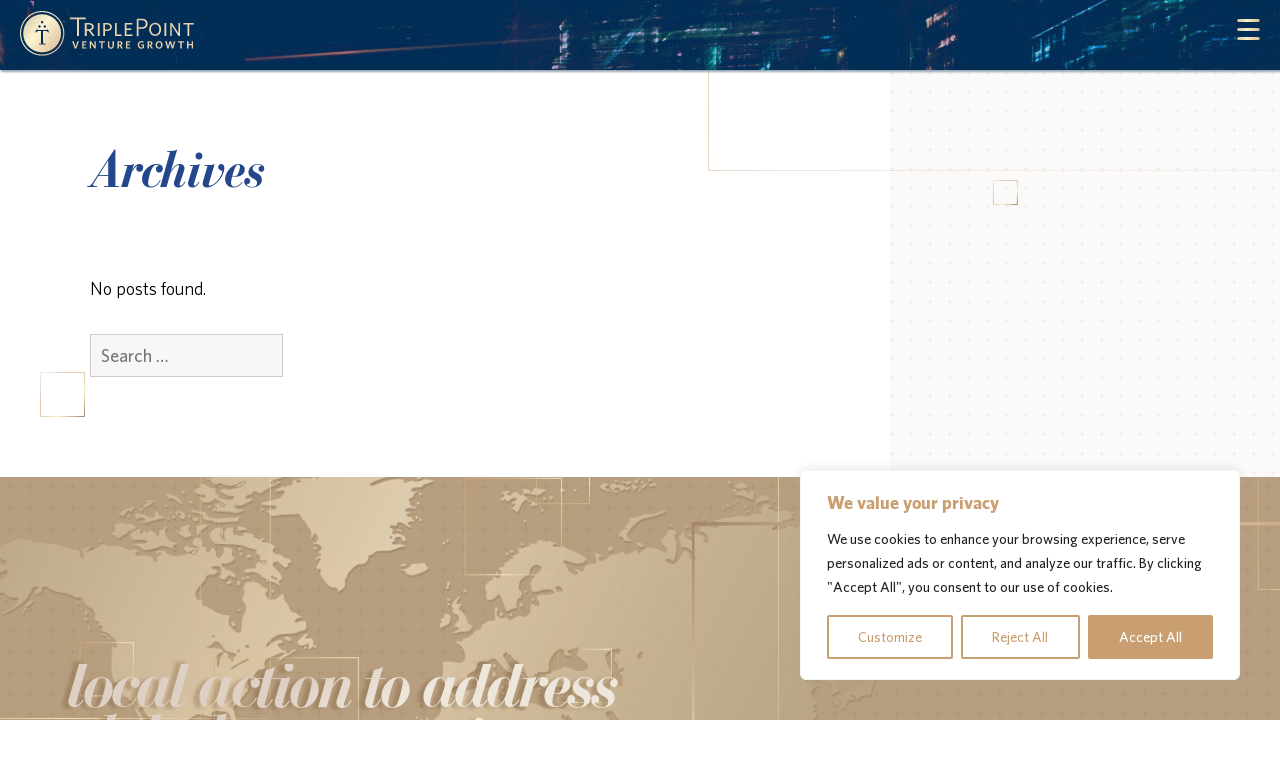

--- FILE ---
content_type: text/css
request_url: https://www.tpvg.com/wp-content/cache/autoptimize/css/autoptimize_52f049ecf8307cd37f48c642f559647d.css
body_size: 50114
content:
@charset "UTF-8";.wp-block-archives{box-sizing:border-box}.wp-block-archives-dropdown label{display:block}.wp-block-avatar{line-height:0}.wp-block-avatar,.wp-block-avatar img{box-sizing:border-box}.wp-block-avatar.aligncenter{text-align:center}.wp-block-audio{box-sizing:border-box}.wp-block-audio :where(figcaption){margin-bottom:1em;margin-top:.5em}.wp-block-audio audio{min-width:300px;width:100%}.wp-block-button__link{align-content:center;box-sizing:border-box;cursor:pointer;display:inline-block;height:100%;text-align:center;word-break:break-word}.wp-block-button__link.aligncenter{text-align:center}.wp-block-button__link.alignright{text-align:right}:where(.wp-block-button__link){border-radius:9999px;box-shadow:none;padding:calc(.667em + 2px) calc(1.333em + 2px);text-decoration:none}.wp-block-button[style*=text-decoration] .wp-block-button__link{text-decoration:inherit}.wp-block-buttons>.wp-block-button.has-custom-width{max-width:none}.wp-block-buttons>.wp-block-button.has-custom-width .wp-block-button__link{width:100%}.wp-block-buttons>.wp-block-button.has-custom-font-size .wp-block-button__link{font-size:inherit}.wp-block-buttons>.wp-block-button.wp-block-button__width-25{width:calc(25% - var(--wp--style--block-gap, .5em)*.75)}.wp-block-buttons>.wp-block-button.wp-block-button__width-50{width:calc(50% - var(--wp--style--block-gap, .5em)*.5)}.wp-block-buttons>.wp-block-button.wp-block-button__width-75{width:calc(75% - var(--wp--style--block-gap, .5em)*.25)}.wp-block-buttons>.wp-block-button.wp-block-button__width-100{flex-basis:100%;width:100%}.wp-block-buttons.is-vertical>.wp-block-button.wp-block-button__width-25{width:25%}.wp-block-buttons.is-vertical>.wp-block-button.wp-block-button__width-50{width:50%}.wp-block-buttons.is-vertical>.wp-block-button.wp-block-button__width-75{width:75%}.wp-block-button.is-style-squared,.wp-block-button__link.wp-block-button.is-style-squared{border-radius:0}.wp-block-button.no-border-radius,.wp-block-button__link.no-border-radius{border-radius:0!important}:root :where(.wp-block-button .wp-block-button__link.is-style-outline),:root :where(.wp-block-button.is-style-outline>.wp-block-button__link){border:2px solid;padding:.667em 1.333em}:root :where(.wp-block-button .wp-block-button__link.is-style-outline:not(.has-text-color)),:root :where(.wp-block-button.is-style-outline>.wp-block-button__link:not(.has-text-color)){color:currentColor}:root :where(.wp-block-button .wp-block-button__link.is-style-outline:not(.has-background)),:root :where(.wp-block-button.is-style-outline>.wp-block-button__link:not(.has-background)){background-color:initial;background-image:none}.wp-block-buttons{box-sizing:border-box}.wp-block-buttons.is-vertical{flex-direction:column}.wp-block-buttons.is-vertical>.wp-block-button:last-child{margin-bottom:0}.wp-block-buttons>.wp-block-button{display:inline-block;margin:0}.wp-block-buttons.is-content-justification-left{justify-content:flex-start}.wp-block-buttons.is-content-justification-left.is-vertical{align-items:flex-start}.wp-block-buttons.is-content-justification-center{justify-content:center}.wp-block-buttons.is-content-justification-center.is-vertical{align-items:center}.wp-block-buttons.is-content-justification-right{justify-content:flex-end}.wp-block-buttons.is-content-justification-right.is-vertical{align-items:flex-end}.wp-block-buttons.is-content-justification-space-between{justify-content:space-between}.wp-block-buttons.aligncenter{text-align:center}.wp-block-buttons:not(.is-content-justification-space-between,.is-content-justification-right,.is-content-justification-left,.is-content-justification-center) .wp-block-button.aligncenter{margin-left:auto;margin-right:auto;width:100%}.wp-block-buttons[style*=text-decoration] .wp-block-button,.wp-block-buttons[style*=text-decoration] .wp-block-button__link{text-decoration:inherit}.wp-block-buttons.has-custom-font-size .wp-block-button__link{font-size:inherit}.wp-block-buttons .wp-block-button__link{width:100%}.wp-block-button.aligncenter,.wp-block-calendar{text-align:center}.wp-block-calendar td,.wp-block-calendar th{border:1px solid;padding:.25em}.wp-block-calendar th{font-weight:400}.wp-block-calendar caption{background-color:inherit}.wp-block-calendar table{border-collapse:collapse;width:100%}.wp-block-calendar table:where(:not(.has-text-color)){color:#40464d}.wp-block-calendar table:where(:not(.has-text-color)) td,.wp-block-calendar table:where(:not(.has-text-color)) th{border-color:#ddd}.wp-block-calendar table.has-background th{background-color:inherit}.wp-block-calendar table.has-text-color th{color:inherit}:where(.wp-block-calendar table:not(.has-background) th){background:#ddd}.wp-block-categories{box-sizing:border-box}.wp-block-categories.alignleft{margin-right:2em}.wp-block-categories.alignright{margin-left:2em}.wp-block-categories.wp-block-categories-dropdown.aligncenter{text-align:center}.wp-block-categories .wp-block-categories__label{display:block;width:100%}.wp-block-code{box-sizing:border-box}.wp-block-code code{
  /*!rtl:begin:ignore*/direction:ltr;display:block;font-family:inherit;overflow-wrap:break-word;text-align:initial;white-space:pre-wrap
  /*!rtl:end:ignore*/}.wp-block-columns{align-items:normal!important;box-sizing:border-box;display:flex;flex-wrap:wrap!important}@media (min-width:782px){.wp-block-columns{flex-wrap:nowrap!important}}.wp-block-columns.are-vertically-aligned-top{align-items:flex-start}.wp-block-columns.are-vertically-aligned-center{align-items:center}.wp-block-columns.are-vertically-aligned-bottom{align-items:flex-end}@media (max-width:781px){.wp-block-columns:not(.is-not-stacked-on-mobile)>.wp-block-column{flex-basis:100%!important}}@media (min-width:782px){.wp-block-columns:not(.is-not-stacked-on-mobile)>.wp-block-column{flex-basis:0;flex-grow:1}.wp-block-columns:not(.is-not-stacked-on-mobile)>.wp-block-column[style*=flex-basis]{flex-grow:0}}.wp-block-columns.is-not-stacked-on-mobile{flex-wrap:nowrap!important}.wp-block-columns.is-not-stacked-on-mobile>.wp-block-column{flex-basis:0;flex-grow:1}.wp-block-columns.is-not-stacked-on-mobile>.wp-block-column[style*=flex-basis]{flex-grow:0}:where(.wp-block-columns){margin-bottom:1.75em}:where(.wp-block-columns.has-background){padding:1.25em 2.375em}.wp-block-column{flex-grow:1;min-width:0;overflow-wrap:break-word;word-break:break-word}.wp-block-column.is-vertically-aligned-top{align-self:flex-start}.wp-block-column.is-vertically-aligned-center{align-self:center}.wp-block-column.is-vertically-aligned-bottom{align-self:flex-end}.wp-block-column.is-vertically-aligned-stretch{align-self:stretch}.wp-block-column.is-vertically-aligned-bottom,.wp-block-column.is-vertically-aligned-center,.wp-block-column.is-vertically-aligned-top{width:100%}.wp-block-post-comments{box-sizing:border-box}.wp-block-post-comments .alignleft{float:left}.wp-block-post-comments .alignright{float:right}.wp-block-post-comments .navigation:after{clear:both;content:"";display:table}.wp-block-post-comments .commentlist{clear:both;list-style:none;margin:0;padding:0}.wp-block-post-comments .commentlist .comment{min-height:2.25em;padding-left:3.25em}.wp-block-post-comments .commentlist .comment p{font-size:1em;line-height:1.8;margin:1em 0}.wp-block-post-comments .commentlist .children{list-style:none;margin:0;padding:0}.wp-block-post-comments .comment-author{line-height:1.5}.wp-block-post-comments .comment-author .avatar{border-radius:1.5em;display:block;float:left;height:2.5em;margin-right:.75em;margin-top:.5em;width:2.5em}.wp-block-post-comments .comment-author cite{font-style:normal}.wp-block-post-comments .comment-meta{font-size:.875em;line-height:1.5}.wp-block-post-comments .comment-meta b{font-weight:400}.wp-block-post-comments .comment-meta .comment-awaiting-moderation{display:block;margin-bottom:1em;margin-top:1em}.wp-block-post-comments .comment-body .commentmetadata{font-size:.875em}.wp-block-post-comments .comment-form-author label,.wp-block-post-comments .comment-form-comment label,.wp-block-post-comments .comment-form-email label,.wp-block-post-comments .comment-form-url label{display:block;margin-bottom:.25em}.wp-block-post-comments .comment-form input:not([type=submit]):not([type=checkbox]),.wp-block-post-comments .comment-form textarea{box-sizing:border-box;display:block;width:100%}.wp-block-post-comments .comment-form-cookies-consent{display:flex;gap:.25em}.wp-block-post-comments .comment-form-cookies-consent #wp-comment-cookies-consent{margin-top:.35em}.wp-block-post-comments .comment-reply-title{margin-bottom:0}.wp-block-post-comments .comment-reply-title :where(small){font-size:var(--wp--preset--font-size--medium,smaller);margin-left:.5em}.wp-block-post-comments .reply{font-size:.875em;margin-bottom:1.4em}.wp-block-post-comments input:not([type=submit]),.wp-block-post-comments textarea{border:1px solid #949494;font-family:inherit;font-size:1em}.wp-block-post-comments input:not([type=submit]):not([type=checkbox]),.wp-block-post-comments textarea{padding:calc(.667em + 2px)}:where(.wp-block-post-comments input[type=submit]){border:none}.wp-block-comments{box-sizing:border-box}.wp-block-comments-pagination>.wp-block-comments-pagination-next,.wp-block-comments-pagination>.wp-block-comments-pagination-numbers,.wp-block-comments-pagination>.wp-block-comments-pagination-previous{font-size:inherit;margin-bottom:.5em;margin-right:.5em}.wp-block-comments-pagination>.wp-block-comments-pagination-next:last-child,.wp-block-comments-pagination>.wp-block-comments-pagination-numbers:last-child,.wp-block-comments-pagination>.wp-block-comments-pagination-previous:last-child{margin-right:0}.wp-block-comments-pagination .wp-block-comments-pagination-previous-arrow{display:inline-block;margin-right:1ch}.wp-block-comments-pagination .wp-block-comments-pagination-previous-arrow:not(.is-arrow-chevron){transform:scaleX(1)}.wp-block-comments-pagination .wp-block-comments-pagination-next-arrow{display:inline-block;margin-left:1ch}.wp-block-comments-pagination .wp-block-comments-pagination-next-arrow:not(.is-arrow-chevron){transform:scaleX(1)}.wp-block-comments-pagination.aligncenter{justify-content:center}.wp-block-comment-template{box-sizing:border-box;list-style:none;margin-bottom:0;max-width:100%;padding:0}.wp-block-comment-template li{clear:both}.wp-block-comment-template ol{list-style:none;margin-bottom:0;max-width:100%;padding-left:2rem}.wp-block-comment-template.alignleft{float:left}.wp-block-comment-template.aligncenter{margin-left:auto;margin-right:auto;width:fit-content}.wp-block-comment-template.alignright{float:right}.wp-block-comment-date{box-sizing:border-box}.comment-awaiting-moderation{display:block;font-size:.875em;line-height:1.5}.wp-block-comment-author-name,.wp-block-comment-content,.wp-block-comment-edit-link,.wp-block-comment-reply-link{box-sizing:border-box}.wp-block-cover,.wp-block-cover-image{align-items:center;background-position:50%;box-sizing:border-box;display:flex;justify-content:center;min-height:430px;overflow:hidden;overflow:clip;padding:1em;position:relative}.wp-block-cover .has-background-dim:not([class*=-background-color]),.wp-block-cover-image .has-background-dim:not([class*=-background-color]),.wp-block-cover-image.has-background-dim:not([class*=-background-color]),.wp-block-cover.has-background-dim:not([class*=-background-color]){background-color:#000}.wp-block-cover .has-background-dim.has-background-gradient,.wp-block-cover-image .has-background-dim.has-background-gradient{background-color:initial}.wp-block-cover-image.has-background-dim:before,.wp-block-cover.has-background-dim:before{background-color:inherit;content:""}.wp-block-cover .wp-block-cover__background,.wp-block-cover .wp-block-cover__gradient-background,.wp-block-cover-image .wp-block-cover__background,.wp-block-cover-image .wp-block-cover__gradient-background,.wp-block-cover-image.has-background-dim:not(.has-background-gradient):before,.wp-block-cover.has-background-dim:not(.has-background-gradient):before{bottom:0;left:0;opacity:.5;position:absolute;right:0;top:0}.wp-block-cover-image.has-background-dim.has-background-dim-10 .wp-block-cover__background,.wp-block-cover-image.has-background-dim.has-background-dim-10 .wp-block-cover__gradient-background,.wp-block-cover-image.has-background-dim.has-background-dim-10:not(.has-background-gradient):before,.wp-block-cover.has-background-dim.has-background-dim-10 .wp-block-cover__background,.wp-block-cover.has-background-dim.has-background-dim-10 .wp-block-cover__gradient-background,.wp-block-cover.has-background-dim.has-background-dim-10:not(.has-background-gradient):before{opacity:.1}.wp-block-cover-image.has-background-dim.has-background-dim-20 .wp-block-cover__background,.wp-block-cover-image.has-background-dim.has-background-dim-20 .wp-block-cover__gradient-background,.wp-block-cover-image.has-background-dim.has-background-dim-20:not(.has-background-gradient):before,.wp-block-cover.has-background-dim.has-background-dim-20 .wp-block-cover__background,.wp-block-cover.has-background-dim.has-background-dim-20 .wp-block-cover__gradient-background,.wp-block-cover.has-background-dim.has-background-dim-20:not(.has-background-gradient):before{opacity:.2}.wp-block-cover-image.has-background-dim.has-background-dim-30 .wp-block-cover__background,.wp-block-cover-image.has-background-dim.has-background-dim-30 .wp-block-cover__gradient-background,.wp-block-cover-image.has-background-dim.has-background-dim-30:not(.has-background-gradient):before,.wp-block-cover.has-background-dim.has-background-dim-30 .wp-block-cover__background,.wp-block-cover.has-background-dim.has-background-dim-30 .wp-block-cover__gradient-background,.wp-block-cover.has-background-dim.has-background-dim-30:not(.has-background-gradient):before{opacity:.3}.wp-block-cover-image.has-background-dim.has-background-dim-40 .wp-block-cover__background,.wp-block-cover-image.has-background-dim.has-background-dim-40 .wp-block-cover__gradient-background,.wp-block-cover-image.has-background-dim.has-background-dim-40:not(.has-background-gradient):before,.wp-block-cover.has-background-dim.has-background-dim-40 .wp-block-cover__background,.wp-block-cover.has-background-dim.has-background-dim-40 .wp-block-cover__gradient-background,.wp-block-cover.has-background-dim.has-background-dim-40:not(.has-background-gradient):before{opacity:.4}.wp-block-cover-image.has-background-dim.has-background-dim-50 .wp-block-cover__background,.wp-block-cover-image.has-background-dim.has-background-dim-50 .wp-block-cover__gradient-background,.wp-block-cover-image.has-background-dim.has-background-dim-50:not(.has-background-gradient):before,.wp-block-cover.has-background-dim.has-background-dim-50 .wp-block-cover__background,.wp-block-cover.has-background-dim.has-background-dim-50 .wp-block-cover__gradient-background,.wp-block-cover.has-background-dim.has-background-dim-50:not(.has-background-gradient):before{opacity:.5}.wp-block-cover-image.has-background-dim.has-background-dim-60 .wp-block-cover__background,.wp-block-cover-image.has-background-dim.has-background-dim-60 .wp-block-cover__gradient-background,.wp-block-cover-image.has-background-dim.has-background-dim-60:not(.has-background-gradient):before,.wp-block-cover.has-background-dim.has-background-dim-60 .wp-block-cover__background,.wp-block-cover.has-background-dim.has-background-dim-60 .wp-block-cover__gradient-background,.wp-block-cover.has-background-dim.has-background-dim-60:not(.has-background-gradient):before{opacity:.6}.wp-block-cover-image.has-background-dim.has-background-dim-70 .wp-block-cover__background,.wp-block-cover-image.has-background-dim.has-background-dim-70 .wp-block-cover__gradient-background,.wp-block-cover-image.has-background-dim.has-background-dim-70:not(.has-background-gradient):before,.wp-block-cover.has-background-dim.has-background-dim-70 .wp-block-cover__background,.wp-block-cover.has-background-dim.has-background-dim-70 .wp-block-cover__gradient-background,.wp-block-cover.has-background-dim.has-background-dim-70:not(.has-background-gradient):before{opacity:.7}.wp-block-cover-image.has-background-dim.has-background-dim-80 .wp-block-cover__background,.wp-block-cover-image.has-background-dim.has-background-dim-80 .wp-block-cover__gradient-background,.wp-block-cover-image.has-background-dim.has-background-dim-80:not(.has-background-gradient):before,.wp-block-cover.has-background-dim.has-background-dim-80 .wp-block-cover__background,.wp-block-cover.has-background-dim.has-background-dim-80 .wp-block-cover__gradient-background,.wp-block-cover.has-background-dim.has-background-dim-80:not(.has-background-gradient):before{opacity:.8}.wp-block-cover-image.has-background-dim.has-background-dim-90 .wp-block-cover__background,.wp-block-cover-image.has-background-dim.has-background-dim-90 .wp-block-cover__gradient-background,.wp-block-cover-image.has-background-dim.has-background-dim-90:not(.has-background-gradient):before,.wp-block-cover.has-background-dim.has-background-dim-90 .wp-block-cover__background,.wp-block-cover.has-background-dim.has-background-dim-90 .wp-block-cover__gradient-background,.wp-block-cover.has-background-dim.has-background-dim-90:not(.has-background-gradient):before{opacity:.9}.wp-block-cover-image.has-background-dim.has-background-dim-100 .wp-block-cover__background,.wp-block-cover-image.has-background-dim.has-background-dim-100 .wp-block-cover__gradient-background,.wp-block-cover-image.has-background-dim.has-background-dim-100:not(.has-background-gradient):before,.wp-block-cover.has-background-dim.has-background-dim-100 .wp-block-cover__background,.wp-block-cover.has-background-dim.has-background-dim-100 .wp-block-cover__gradient-background,.wp-block-cover.has-background-dim.has-background-dim-100:not(.has-background-gradient):before{opacity:1}.wp-block-cover .wp-block-cover__background.has-background-dim.has-background-dim-0,.wp-block-cover .wp-block-cover__gradient-background.has-background-dim.has-background-dim-0,.wp-block-cover-image .wp-block-cover__background.has-background-dim.has-background-dim-0,.wp-block-cover-image .wp-block-cover__gradient-background.has-background-dim.has-background-dim-0{opacity:0}.wp-block-cover .wp-block-cover__background.has-background-dim.has-background-dim-10,.wp-block-cover .wp-block-cover__gradient-background.has-background-dim.has-background-dim-10,.wp-block-cover-image .wp-block-cover__background.has-background-dim.has-background-dim-10,.wp-block-cover-image .wp-block-cover__gradient-background.has-background-dim.has-background-dim-10{opacity:.1}.wp-block-cover .wp-block-cover__background.has-background-dim.has-background-dim-20,.wp-block-cover .wp-block-cover__gradient-background.has-background-dim.has-background-dim-20,.wp-block-cover-image .wp-block-cover__background.has-background-dim.has-background-dim-20,.wp-block-cover-image .wp-block-cover__gradient-background.has-background-dim.has-background-dim-20{opacity:.2}.wp-block-cover .wp-block-cover__background.has-background-dim.has-background-dim-30,.wp-block-cover .wp-block-cover__gradient-background.has-background-dim.has-background-dim-30,.wp-block-cover-image .wp-block-cover__background.has-background-dim.has-background-dim-30,.wp-block-cover-image .wp-block-cover__gradient-background.has-background-dim.has-background-dim-30{opacity:.3}.wp-block-cover .wp-block-cover__background.has-background-dim.has-background-dim-40,.wp-block-cover .wp-block-cover__gradient-background.has-background-dim.has-background-dim-40,.wp-block-cover-image .wp-block-cover__background.has-background-dim.has-background-dim-40,.wp-block-cover-image .wp-block-cover__gradient-background.has-background-dim.has-background-dim-40{opacity:.4}.wp-block-cover .wp-block-cover__background.has-background-dim.has-background-dim-50,.wp-block-cover .wp-block-cover__gradient-background.has-background-dim.has-background-dim-50,.wp-block-cover-image .wp-block-cover__background.has-background-dim.has-background-dim-50,.wp-block-cover-image .wp-block-cover__gradient-background.has-background-dim.has-background-dim-50{opacity:.5}.wp-block-cover .wp-block-cover__background.has-background-dim.has-background-dim-60,.wp-block-cover .wp-block-cover__gradient-background.has-background-dim.has-background-dim-60,.wp-block-cover-image .wp-block-cover__background.has-background-dim.has-background-dim-60,.wp-block-cover-image .wp-block-cover__gradient-background.has-background-dim.has-background-dim-60{opacity:.6}.wp-block-cover .wp-block-cover__background.has-background-dim.has-background-dim-70,.wp-block-cover .wp-block-cover__gradient-background.has-background-dim.has-background-dim-70,.wp-block-cover-image .wp-block-cover__background.has-background-dim.has-background-dim-70,.wp-block-cover-image .wp-block-cover__gradient-background.has-background-dim.has-background-dim-70{opacity:.7}.wp-block-cover .wp-block-cover__background.has-background-dim.has-background-dim-80,.wp-block-cover .wp-block-cover__gradient-background.has-background-dim.has-background-dim-80,.wp-block-cover-image .wp-block-cover__background.has-background-dim.has-background-dim-80,.wp-block-cover-image .wp-block-cover__gradient-background.has-background-dim.has-background-dim-80{opacity:.8}.wp-block-cover .wp-block-cover__background.has-background-dim.has-background-dim-90,.wp-block-cover .wp-block-cover__gradient-background.has-background-dim.has-background-dim-90,.wp-block-cover-image .wp-block-cover__background.has-background-dim.has-background-dim-90,.wp-block-cover-image .wp-block-cover__gradient-background.has-background-dim.has-background-dim-90{opacity:.9}.wp-block-cover .wp-block-cover__background.has-background-dim.has-background-dim-100,.wp-block-cover .wp-block-cover__gradient-background.has-background-dim.has-background-dim-100,.wp-block-cover-image .wp-block-cover__background.has-background-dim.has-background-dim-100,.wp-block-cover-image .wp-block-cover__gradient-background.has-background-dim.has-background-dim-100{opacity:1}.wp-block-cover-image.alignleft,.wp-block-cover-image.alignright,.wp-block-cover.alignleft,.wp-block-cover.alignright{max-width:420px;width:100%}.wp-block-cover-image.aligncenter,.wp-block-cover-image.alignleft,.wp-block-cover-image.alignright,.wp-block-cover.aligncenter,.wp-block-cover.alignleft,.wp-block-cover.alignright{display:flex}.wp-block-cover .wp-block-cover__inner-container,.wp-block-cover-image .wp-block-cover__inner-container{color:inherit;position:relative;width:100%}.wp-block-cover-image.is-position-top-left,.wp-block-cover.is-position-top-left{align-items:flex-start;justify-content:flex-start}.wp-block-cover-image.is-position-top-center,.wp-block-cover.is-position-top-center{align-items:flex-start;justify-content:center}.wp-block-cover-image.is-position-top-right,.wp-block-cover.is-position-top-right{align-items:flex-start;justify-content:flex-end}.wp-block-cover-image.is-position-center-left,.wp-block-cover.is-position-center-left{align-items:center;justify-content:flex-start}.wp-block-cover-image.is-position-center-center,.wp-block-cover.is-position-center-center{align-items:center;justify-content:center}.wp-block-cover-image.is-position-center-right,.wp-block-cover.is-position-center-right{align-items:center;justify-content:flex-end}.wp-block-cover-image.is-position-bottom-left,.wp-block-cover.is-position-bottom-left{align-items:flex-end;justify-content:flex-start}.wp-block-cover-image.is-position-bottom-center,.wp-block-cover.is-position-bottom-center{align-items:flex-end;justify-content:center}.wp-block-cover-image.is-position-bottom-right,.wp-block-cover.is-position-bottom-right{align-items:flex-end;justify-content:flex-end}.wp-block-cover-image.has-custom-content-position.has-custom-content-position .wp-block-cover__inner-container,.wp-block-cover.has-custom-content-position.has-custom-content-position .wp-block-cover__inner-container{margin:0}.wp-block-cover-image.has-custom-content-position.has-custom-content-position.is-position-bottom-left .wp-block-cover__inner-container,.wp-block-cover-image.has-custom-content-position.has-custom-content-position.is-position-bottom-right .wp-block-cover__inner-container,.wp-block-cover-image.has-custom-content-position.has-custom-content-position.is-position-center-left .wp-block-cover__inner-container,.wp-block-cover-image.has-custom-content-position.has-custom-content-position.is-position-center-right .wp-block-cover__inner-container,.wp-block-cover-image.has-custom-content-position.has-custom-content-position.is-position-top-left .wp-block-cover__inner-container,.wp-block-cover-image.has-custom-content-position.has-custom-content-position.is-position-top-right .wp-block-cover__inner-container,.wp-block-cover.has-custom-content-position.has-custom-content-position.is-position-bottom-left .wp-block-cover__inner-container,.wp-block-cover.has-custom-content-position.has-custom-content-position.is-position-bottom-right .wp-block-cover__inner-container,.wp-block-cover.has-custom-content-position.has-custom-content-position.is-position-center-left .wp-block-cover__inner-container,.wp-block-cover.has-custom-content-position.has-custom-content-position.is-position-center-right .wp-block-cover__inner-container,.wp-block-cover.has-custom-content-position.has-custom-content-position.is-position-top-left .wp-block-cover__inner-container,.wp-block-cover.has-custom-content-position.has-custom-content-position.is-position-top-right .wp-block-cover__inner-container{margin:0;width:auto}.wp-block-cover .wp-block-cover__image-background,.wp-block-cover video.wp-block-cover__video-background,.wp-block-cover-image .wp-block-cover__image-background,.wp-block-cover-image video.wp-block-cover__video-background{border:none;bottom:0;box-shadow:none;height:100%;left:0;margin:0;max-height:none;max-width:none;object-fit:cover;outline:none;padding:0;position:absolute;right:0;top:0;width:100%}.wp-block-cover-image.has-parallax,.wp-block-cover.has-parallax,.wp-block-cover__image-background.has-parallax,video.wp-block-cover__video-background.has-parallax{background-attachment:fixed;background-repeat:no-repeat;background-size:cover}@supports (-webkit-touch-callout:inherit){.wp-block-cover-image.has-parallax,.wp-block-cover.has-parallax,.wp-block-cover__image-background.has-parallax,video.wp-block-cover__video-background.has-parallax{background-attachment:scroll}}@media (prefers-reduced-motion:reduce){.wp-block-cover-image.has-parallax,.wp-block-cover.has-parallax,.wp-block-cover__image-background.has-parallax,video.wp-block-cover__video-background.has-parallax{background-attachment:scroll}}.wp-block-cover-image.is-repeated,.wp-block-cover.is-repeated,.wp-block-cover__image-background.is-repeated,video.wp-block-cover__video-background.is-repeated{background-repeat:repeat;background-size:auto}.wp-block-cover-image-text,.wp-block-cover-image-text a,.wp-block-cover-image-text a:active,.wp-block-cover-image-text a:focus,.wp-block-cover-image-text a:hover,.wp-block-cover-text,.wp-block-cover-text a,.wp-block-cover-text a:active,.wp-block-cover-text a:focus,.wp-block-cover-text a:hover,section.wp-block-cover-image h2,section.wp-block-cover-image h2 a,section.wp-block-cover-image h2 a:active,section.wp-block-cover-image h2 a:focus,section.wp-block-cover-image h2 a:hover{color:#fff}.wp-block-cover-image .wp-block-cover.has-left-content{justify-content:flex-start}.wp-block-cover-image .wp-block-cover.has-right-content{justify-content:flex-end}.wp-block-cover-image.has-left-content .wp-block-cover-image-text,.wp-block-cover.has-left-content .wp-block-cover-text,section.wp-block-cover-image.has-left-content>h2{margin-left:0;text-align:left}.wp-block-cover-image.has-right-content .wp-block-cover-image-text,.wp-block-cover.has-right-content .wp-block-cover-text,section.wp-block-cover-image.has-right-content>h2{margin-right:0;text-align:right}.wp-block-cover .wp-block-cover-text,.wp-block-cover-image .wp-block-cover-image-text,section.wp-block-cover-image>h2{font-size:2em;line-height:1.25;margin-bottom:0;max-width:840px;padding:.44em;text-align:center;z-index:1}:where(.wp-block-cover-image:not(.has-text-color)),:where(.wp-block-cover:not(.has-text-color)){color:#fff}:where(.wp-block-cover-image.is-light:not(.has-text-color)),:where(.wp-block-cover.is-light:not(.has-text-color)){color:#000}:root :where(.wp-block-cover h1:not(.has-text-color)),:root :where(.wp-block-cover h2:not(.has-text-color)),:root :where(.wp-block-cover h3:not(.has-text-color)),:root :where(.wp-block-cover h4:not(.has-text-color)),:root :where(.wp-block-cover h5:not(.has-text-color)),:root :where(.wp-block-cover h6:not(.has-text-color)),:root :where(.wp-block-cover p:not(.has-text-color)){color:inherit}body:not(.editor-styles-wrapper) .wp-block-cover:not(.wp-block-cover:has(.wp-block-cover__background+.wp-block-cover__inner-container)) .wp-block-cover__image-background,body:not(.editor-styles-wrapper) .wp-block-cover:not(.wp-block-cover:has(.wp-block-cover__background+.wp-block-cover__inner-container)) .wp-block-cover__video-background{z-index:0}body:not(.editor-styles-wrapper) .wp-block-cover:not(.wp-block-cover:has(.wp-block-cover__background+.wp-block-cover__inner-container)) .wp-block-cover__background,body:not(.editor-styles-wrapper) .wp-block-cover:not(.wp-block-cover:has(.wp-block-cover__background+.wp-block-cover__inner-container)) .wp-block-cover__gradient-background,body:not(.editor-styles-wrapper) .wp-block-cover:not(.wp-block-cover:has(.wp-block-cover__background+.wp-block-cover__inner-container)) .wp-block-cover__inner-container,body:not(.editor-styles-wrapper) .wp-block-cover:not(.wp-block-cover:has(.wp-block-cover__background+.wp-block-cover__inner-container)).has-background-dim:not(.has-background-gradient):before{z-index:1}.has-modal-open body:not(.editor-styles-wrapper) .wp-block-cover:not(.wp-block-cover:has(.wp-block-cover__background+.wp-block-cover__inner-container)) .wp-block-cover__inner-container{z-index:auto}.wp-block-details{box-sizing:border-box}.wp-block-details summary{cursor:pointer}.wp-block-embed.alignleft,.wp-block-embed.alignright,.wp-block[data-align=left]>[data-type="core/embed"],.wp-block[data-align=right]>[data-type="core/embed"]{max-width:360px;width:100%}.wp-block-embed.alignleft .wp-block-embed__wrapper,.wp-block-embed.alignright .wp-block-embed__wrapper,.wp-block[data-align=left]>[data-type="core/embed"] .wp-block-embed__wrapper,.wp-block[data-align=right]>[data-type="core/embed"] .wp-block-embed__wrapper{min-width:280px}.wp-block-cover .wp-block-embed{min-height:240px;min-width:320px}.wp-block-embed{overflow-wrap:break-word}.wp-block-embed :where(figcaption){margin-bottom:1em;margin-top:.5em}.wp-block-embed iframe{max-width:100%}.wp-block-embed__wrapper{position:relative}.wp-embed-responsive .wp-has-aspect-ratio .wp-block-embed__wrapper:before{content:"";display:block;padding-top:50%}.wp-embed-responsive .wp-has-aspect-ratio iframe{bottom:0;height:100%;left:0;position:absolute;right:0;top:0;width:100%}.wp-embed-responsive .wp-embed-aspect-21-9 .wp-block-embed__wrapper:before{padding-top:42.85%}.wp-embed-responsive .wp-embed-aspect-18-9 .wp-block-embed__wrapper:before{padding-top:50%}.wp-embed-responsive .wp-embed-aspect-16-9 .wp-block-embed__wrapper:before{padding-top:56.25%}.wp-embed-responsive .wp-embed-aspect-4-3 .wp-block-embed__wrapper:before{padding-top:75%}.wp-embed-responsive .wp-embed-aspect-1-1 .wp-block-embed__wrapper:before{padding-top:100%}.wp-embed-responsive .wp-embed-aspect-9-16 .wp-block-embed__wrapper:before{padding-top:177.77%}.wp-embed-responsive .wp-embed-aspect-1-2 .wp-block-embed__wrapper:before{padding-top:200%}.wp-block-file{box-sizing:border-box}.wp-block-file:not(.wp-element-button){font-size:.8em}.wp-block-file.aligncenter{text-align:center}.wp-block-file.alignright{text-align:right}.wp-block-file *+.wp-block-file__button{margin-left:.75em}:where(.wp-block-file){margin-bottom:1.5em}.wp-block-file__embed{margin-bottom:1em}:where(.wp-block-file__button){border-radius:2em;display:inline-block;padding:.5em 1em}:where(.wp-block-file__button):is(a):active,:where(.wp-block-file__button):is(a):focus,:where(.wp-block-file__button):is(a):hover,:where(.wp-block-file__button):is(a):visited{box-shadow:none;color:#fff;opacity:.85;text-decoration:none}.wp-block-form-input__label{display:flex;flex-direction:column;gap:.25em;margin-bottom:.5em;width:100%}.wp-block-form-input__label.is-label-inline{align-items:center;flex-direction:row;gap:.5em}.wp-block-form-input__label.is-label-inline .wp-block-form-input__label-content{margin-bottom:.5em}.wp-block-form-input__label:has(input[type=checkbox]){flex-direction:row;width:fit-content}.wp-block-form-input__label:has(input[type=checkbox]) .wp-block-form-input__label-content{margin:0}.wp-block-form-input__label:has(.wp-block-form-input__label-content+input[type=checkbox]){flex-direction:row-reverse}.wp-block-form-input__label-content{width:fit-content}.wp-block-form-input__input{font-size:1em;margin-bottom:.5em;padding:0 .5em}.wp-block-form-input__input[type=date],.wp-block-form-input__input[type=datetime-local],.wp-block-form-input__input[type=datetime],.wp-block-form-input__input[type=email],.wp-block-form-input__input[type=month],.wp-block-form-input__input[type=number],.wp-block-form-input__input[type=password],.wp-block-form-input__input[type=search],.wp-block-form-input__input[type=tel],.wp-block-form-input__input[type=text],.wp-block-form-input__input[type=time],.wp-block-form-input__input[type=url],.wp-block-form-input__input[type=week]{border:1px solid;line-height:2;min-height:2em}textarea.wp-block-form-input__input{min-height:10em}.blocks-gallery-grid:not(.has-nested-images),.wp-block-gallery:not(.has-nested-images){display:flex;flex-wrap:wrap;list-style-type:none;margin:0;padding:0}.blocks-gallery-grid:not(.has-nested-images) .blocks-gallery-image,.blocks-gallery-grid:not(.has-nested-images) .blocks-gallery-item,.wp-block-gallery:not(.has-nested-images) .blocks-gallery-image,.wp-block-gallery:not(.has-nested-images) .blocks-gallery-item{display:flex;flex-direction:column;flex-grow:1;justify-content:center;margin:0 1em 1em 0;position:relative;width:calc(50% - 1em)}.blocks-gallery-grid:not(.has-nested-images) .blocks-gallery-image:nth-of-type(2n),.blocks-gallery-grid:not(.has-nested-images) .blocks-gallery-item:nth-of-type(2n),.wp-block-gallery:not(.has-nested-images) .blocks-gallery-image:nth-of-type(2n),.wp-block-gallery:not(.has-nested-images) .blocks-gallery-item:nth-of-type(2n){margin-right:0}.blocks-gallery-grid:not(.has-nested-images) .blocks-gallery-image figure,.blocks-gallery-grid:not(.has-nested-images) .blocks-gallery-item figure,.wp-block-gallery:not(.has-nested-images) .blocks-gallery-image figure,.wp-block-gallery:not(.has-nested-images) .blocks-gallery-item figure{align-items:flex-end;display:flex;height:100%;justify-content:flex-start;margin:0}.blocks-gallery-grid:not(.has-nested-images) .blocks-gallery-image img,.blocks-gallery-grid:not(.has-nested-images) .blocks-gallery-item img,.wp-block-gallery:not(.has-nested-images) .blocks-gallery-image img,.wp-block-gallery:not(.has-nested-images) .blocks-gallery-item img{display:block;height:auto;max-width:100%;width:auto}.blocks-gallery-grid:not(.has-nested-images) .blocks-gallery-image figcaption,.blocks-gallery-grid:not(.has-nested-images) .blocks-gallery-item figcaption,.wp-block-gallery:not(.has-nested-images) .blocks-gallery-image figcaption,.wp-block-gallery:not(.has-nested-images) .blocks-gallery-item figcaption{background:linear-gradient(0deg,#000000b3,#0000004d 70%,#0000);bottom:0;box-sizing:border-box;color:#fff;font-size:.8em;margin:0;max-height:100%;overflow:auto;padding:3em .77em .7em;position:absolute;text-align:center;width:100%;z-index:2}.blocks-gallery-grid:not(.has-nested-images) .blocks-gallery-image figcaption img,.blocks-gallery-grid:not(.has-nested-images) .blocks-gallery-item figcaption img,.wp-block-gallery:not(.has-nested-images) .blocks-gallery-image figcaption img,.wp-block-gallery:not(.has-nested-images) .blocks-gallery-item figcaption img{display:inline}.blocks-gallery-grid:not(.has-nested-images) figcaption,.wp-block-gallery:not(.has-nested-images) figcaption{flex-grow:1}.blocks-gallery-grid:not(.has-nested-images).is-cropped .blocks-gallery-image a,.blocks-gallery-grid:not(.has-nested-images).is-cropped .blocks-gallery-image img,.blocks-gallery-grid:not(.has-nested-images).is-cropped .blocks-gallery-item a,.blocks-gallery-grid:not(.has-nested-images).is-cropped .blocks-gallery-item img,.wp-block-gallery:not(.has-nested-images).is-cropped .blocks-gallery-image a,.wp-block-gallery:not(.has-nested-images).is-cropped .blocks-gallery-image img,.wp-block-gallery:not(.has-nested-images).is-cropped .blocks-gallery-item a,.wp-block-gallery:not(.has-nested-images).is-cropped .blocks-gallery-item img{flex:1;height:100%;object-fit:cover;width:100%}.blocks-gallery-grid:not(.has-nested-images).columns-1 .blocks-gallery-image,.blocks-gallery-grid:not(.has-nested-images).columns-1 .blocks-gallery-item,.wp-block-gallery:not(.has-nested-images).columns-1 .blocks-gallery-image,.wp-block-gallery:not(.has-nested-images).columns-1 .blocks-gallery-item{margin-right:0;width:100%}@media (min-width:600px){.blocks-gallery-grid:not(.has-nested-images).columns-3 .blocks-gallery-image,.blocks-gallery-grid:not(.has-nested-images).columns-3 .blocks-gallery-item,.wp-block-gallery:not(.has-nested-images).columns-3 .blocks-gallery-image,.wp-block-gallery:not(.has-nested-images).columns-3 .blocks-gallery-item{margin-right:1em;width:calc(33.33333% - .66667em)}.blocks-gallery-grid:not(.has-nested-images).columns-4 .blocks-gallery-image,.blocks-gallery-grid:not(.has-nested-images).columns-4 .blocks-gallery-item,.wp-block-gallery:not(.has-nested-images).columns-4 .blocks-gallery-image,.wp-block-gallery:not(.has-nested-images).columns-4 .blocks-gallery-item{margin-right:1em;width:calc(25% - .75em)}.blocks-gallery-grid:not(.has-nested-images).columns-5 .blocks-gallery-image,.blocks-gallery-grid:not(.has-nested-images).columns-5 .blocks-gallery-item,.wp-block-gallery:not(.has-nested-images).columns-5 .blocks-gallery-image,.wp-block-gallery:not(.has-nested-images).columns-5 .blocks-gallery-item{margin-right:1em;width:calc(20% - .8em)}.blocks-gallery-grid:not(.has-nested-images).columns-6 .blocks-gallery-image,.blocks-gallery-grid:not(.has-nested-images).columns-6 .blocks-gallery-item,.wp-block-gallery:not(.has-nested-images).columns-6 .blocks-gallery-image,.wp-block-gallery:not(.has-nested-images).columns-6 .blocks-gallery-item{margin-right:1em;width:calc(16.66667% - .83333em)}.blocks-gallery-grid:not(.has-nested-images).columns-7 .blocks-gallery-image,.blocks-gallery-grid:not(.has-nested-images).columns-7 .blocks-gallery-item,.wp-block-gallery:not(.has-nested-images).columns-7 .blocks-gallery-image,.wp-block-gallery:not(.has-nested-images).columns-7 .blocks-gallery-item{margin-right:1em;width:calc(14.28571% - .85714em)}.blocks-gallery-grid:not(.has-nested-images).columns-8 .blocks-gallery-image,.blocks-gallery-grid:not(.has-nested-images).columns-8 .blocks-gallery-item,.wp-block-gallery:not(.has-nested-images).columns-8 .blocks-gallery-image,.wp-block-gallery:not(.has-nested-images).columns-8 .blocks-gallery-item{margin-right:1em;width:calc(12.5% - .875em)}.blocks-gallery-grid:not(.has-nested-images).columns-1 .blocks-gallery-image:nth-of-type(1n),.blocks-gallery-grid:not(.has-nested-images).columns-1 .blocks-gallery-item:nth-of-type(1n),.blocks-gallery-grid:not(.has-nested-images).columns-2 .blocks-gallery-image:nth-of-type(2n),.blocks-gallery-grid:not(.has-nested-images).columns-2 .blocks-gallery-item:nth-of-type(2n),.blocks-gallery-grid:not(.has-nested-images).columns-3 .blocks-gallery-image:nth-of-type(3n),.blocks-gallery-grid:not(.has-nested-images).columns-3 .blocks-gallery-item:nth-of-type(3n),.blocks-gallery-grid:not(.has-nested-images).columns-4 .blocks-gallery-image:nth-of-type(4n),.blocks-gallery-grid:not(.has-nested-images).columns-4 .blocks-gallery-item:nth-of-type(4n),.blocks-gallery-grid:not(.has-nested-images).columns-5 .blocks-gallery-image:nth-of-type(5n),.blocks-gallery-grid:not(.has-nested-images).columns-5 .blocks-gallery-item:nth-of-type(5n),.blocks-gallery-grid:not(.has-nested-images).columns-6 .blocks-gallery-image:nth-of-type(6n),.blocks-gallery-grid:not(.has-nested-images).columns-6 .blocks-gallery-item:nth-of-type(6n),.blocks-gallery-grid:not(.has-nested-images).columns-7 .blocks-gallery-image:nth-of-type(7n),.blocks-gallery-grid:not(.has-nested-images).columns-7 .blocks-gallery-item:nth-of-type(7n),.blocks-gallery-grid:not(.has-nested-images).columns-8 .blocks-gallery-image:nth-of-type(8n),.blocks-gallery-grid:not(.has-nested-images).columns-8 .blocks-gallery-item:nth-of-type(8n),.wp-block-gallery:not(.has-nested-images).columns-1 .blocks-gallery-image:nth-of-type(1n),.wp-block-gallery:not(.has-nested-images).columns-1 .blocks-gallery-item:nth-of-type(1n),.wp-block-gallery:not(.has-nested-images).columns-2 .blocks-gallery-image:nth-of-type(2n),.wp-block-gallery:not(.has-nested-images).columns-2 .blocks-gallery-item:nth-of-type(2n),.wp-block-gallery:not(.has-nested-images).columns-3 .blocks-gallery-image:nth-of-type(3n),.wp-block-gallery:not(.has-nested-images).columns-3 .blocks-gallery-item:nth-of-type(3n),.wp-block-gallery:not(.has-nested-images).columns-4 .blocks-gallery-image:nth-of-type(4n),.wp-block-gallery:not(.has-nested-images).columns-4 .blocks-gallery-item:nth-of-type(4n),.wp-block-gallery:not(.has-nested-images).columns-5 .blocks-gallery-image:nth-of-type(5n),.wp-block-gallery:not(.has-nested-images).columns-5 .blocks-gallery-item:nth-of-type(5n),.wp-block-gallery:not(.has-nested-images).columns-6 .blocks-gallery-image:nth-of-type(6n),.wp-block-gallery:not(.has-nested-images).columns-6 .blocks-gallery-item:nth-of-type(6n),.wp-block-gallery:not(.has-nested-images).columns-7 .blocks-gallery-image:nth-of-type(7n),.wp-block-gallery:not(.has-nested-images).columns-7 .blocks-gallery-item:nth-of-type(7n),.wp-block-gallery:not(.has-nested-images).columns-8 .blocks-gallery-image:nth-of-type(8n),.wp-block-gallery:not(.has-nested-images).columns-8 .blocks-gallery-item:nth-of-type(8n){margin-right:0}}.blocks-gallery-grid:not(.has-nested-images) .blocks-gallery-image:last-child,.blocks-gallery-grid:not(.has-nested-images) .blocks-gallery-item:last-child,.wp-block-gallery:not(.has-nested-images) .blocks-gallery-image:last-child,.wp-block-gallery:not(.has-nested-images) .blocks-gallery-item:last-child{margin-right:0}.blocks-gallery-grid:not(.has-nested-images).alignleft,.blocks-gallery-grid:not(.has-nested-images).alignright,.wp-block-gallery:not(.has-nested-images).alignleft,.wp-block-gallery:not(.has-nested-images).alignright{max-width:420px;width:100%}.blocks-gallery-grid:not(.has-nested-images).aligncenter .blocks-gallery-item figure,.wp-block-gallery:not(.has-nested-images).aligncenter .blocks-gallery-item figure{justify-content:center}.wp-block-gallery:not(.is-cropped) .blocks-gallery-item{align-self:flex-start}figure.wp-block-gallery.has-nested-images{align-items:normal}.wp-block-gallery.has-nested-images figure.wp-block-image:not(#individual-image){margin:0;width:calc(50% - var(--wp--style--unstable-gallery-gap, 16px)/2)}.wp-block-gallery.has-nested-images figure.wp-block-image{box-sizing:border-box;display:flex;flex-direction:column;flex-grow:1;justify-content:center;max-width:100%;position:relative}.wp-block-gallery.has-nested-images figure.wp-block-image>a,.wp-block-gallery.has-nested-images figure.wp-block-image>div{flex-direction:column;flex-grow:1;margin:0}.wp-block-gallery.has-nested-images figure.wp-block-image img{display:block;height:auto;max-width:100%!important;width:auto}.wp-block-gallery.has-nested-images figure.wp-block-image figcaption,.wp-block-gallery.has-nested-images figure.wp-block-image:has(figcaption):before{bottom:0;left:0;max-height:100%;position:absolute;right:0}.wp-block-gallery.has-nested-images figure.wp-block-image:has(figcaption):before{-webkit-backdrop-filter:blur(3px);backdrop-filter:blur(3px);content:"";height:100%;-webkit-mask-image:linear-gradient(0deg,#000 20%,#0000);mask-image:linear-gradient(0deg,#000 20%,#0000);max-height:40%}.wp-block-gallery.has-nested-images figure.wp-block-image figcaption{background:linear-gradient(0deg,#0006,#0000);box-sizing:border-box;color:#fff;font-size:13px;margin:0;overflow:auto;padding:1em;scrollbar-color:#0000 #0000;scrollbar-gutter:stable both-edges;scrollbar-width:thin;text-align:center;text-shadow:0 0 1.5px #000;will-change:transform}.wp-block-gallery.has-nested-images figure.wp-block-image figcaption::-webkit-scrollbar{height:12px;width:12px}.wp-block-gallery.has-nested-images figure.wp-block-image figcaption::-webkit-scrollbar-track{background-color:initial}.wp-block-gallery.has-nested-images figure.wp-block-image figcaption::-webkit-scrollbar-thumb{background-clip:padding-box;background-color:initial;border:3px solid #0000;border-radius:8px}.wp-block-gallery.has-nested-images figure.wp-block-image figcaption:focus-within::-webkit-scrollbar-thumb,.wp-block-gallery.has-nested-images figure.wp-block-image figcaption:focus::-webkit-scrollbar-thumb,.wp-block-gallery.has-nested-images figure.wp-block-image figcaption:hover::-webkit-scrollbar-thumb{background-color:#fffc}.wp-block-gallery.has-nested-images figure.wp-block-image figcaption:focus,.wp-block-gallery.has-nested-images figure.wp-block-image figcaption:focus-within,.wp-block-gallery.has-nested-images figure.wp-block-image figcaption:hover{scrollbar-color:#fffc #0000}@media (hover:none){.wp-block-gallery.has-nested-images figure.wp-block-image figcaption{scrollbar-color:#fffc #0000}}.wp-block-gallery.has-nested-images figure.wp-block-image figcaption img{display:inline}.wp-block-gallery.has-nested-images figure.wp-block-image figcaption a{color:inherit}.wp-block-gallery.has-nested-images figure.wp-block-image.has-custom-border img{box-sizing:border-box}.wp-block-gallery.has-nested-images figure.wp-block-image.has-custom-border>a,.wp-block-gallery.has-nested-images figure.wp-block-image.has-custom-border>div,.wp-block-gallery.has-nested-images figure.wp-block-image.is-style-rounded>a,.wp-block-gallery.has-nested-images figure.wp-block-image.is-style-rounded>div{flex:1 1 auto}.wp-block-gallery.has-nested-images figure.wp-block-image.has-custom-border figcaption,.wp-block-gallery.has-nested-images figure.wp-block-image.is-style-rounded figcaption{background:none;color:inherit;flex:initial;margin:0;padding:10px 10px 9px;position:relative;text-shadow:none}.wp-block-gallery.has-nested-images figure.wp-block-image.has-custom-border:before,.wp-block-gallery.has-nested-images figure.wp-block-image.is-style-rounded:before{content:none}.wp-block-gallery.has-nested-images figcaption{flex-basis:100%;flex-grow:1;text-align:center}.wp-block-gallery.has-nested-images:not(.is-cropped) figure.wp-block-image:not(#individual-image){margin-bottom:auto;margin-top:0}.wp-block-gallery.has-nested-images.is-cropped figure.wp-block-image:not(#individual-image){align-self:inherit}.wp-block-gallery.has-nested-images.is-cropped figure.wp-block-image:not(#individual-image)>a,.wp-block-gallery.has-nested-images.is-cropped figure.wp-block-image:not(#individual-image)>div:not(.components-drop-zone){display:flex}.wp-block-gallery.has-nested-images.is-cropped figure.wp-block-image:not(#individual-image) a,.wp-block-gallery.has-nested-images.is-cropped figure.wp-block-image:not(#individual-image) img{flex:1 0 0%;height:100%;object-fit:cover;width:100%}.wp-block-gallery.has-nested-images.columns-1 figure.wp-block-image:not(#individual-image){width:100%}@media (min-width:600px){.wp-block-gallery.has-nested-images.columns-3 figure.wp-block-image:not(#individual-image){width:calc(33.33333% - var(--wp--style--unstable-gallery-gap, 16px)*.66667)}.wp-block-gallery.has-nested-images.columns-4 figure.wp-block-image:not(#individual-image){width:calc(25% - var(--wp--style--unstable-gallery-gap, 16px)*.75)}.wp-block-gallery.has-nested-images.columns-5 figure.wp-block-image:not(#individual-image){width:calc(20% - var(--wp--style--unstable-gallery-gap, 16px)*.8)}.wp-block-gallery.has-nested-images.columns-6 figure.wp-block-image:not(#individual-image){width:calc(16.66667% - var(--wp--style--unstable-gallery-gap, 16px)*.83333)}.wp-block-gallery.has-nested-images.columns-7 figure.wp-block-image:not(#individual-image){width:calc(14.28571% - var(--wp--style--unstable-gallery-gap, 16px)*.85714)}.wp-block-gallery.has-nested-images.columns-8 figure.wp-block-image:not(#individual-image){width:calc(12.5% - var(--wp--style--unstable-gallery-gap, 16px)*.875)}.wp-block-gallery.has-nested-images.columns-default figure.wp-block-image:not(#individual-image){width:calc(33.33% - var(--wp--style--unstable-gallery-gap, 16px)*.66667)}.wp-block-gallery.has-nested-images.columns-default figure.wp-block-image:not(#individual-image):first-child:nth-last-child(2),.wp-block-gallery.has-nested-images.columns-default figure.wp-block-image:not(#individual-image):first-child:nth-last-child(2)~figure.wp-block-image:not(#individual-image){width:calc(50% - var(--wp--style--unstable-gallery-gap, 16px)*.5)}.wp-block-gallery.has-nested-images.columns-default figure.wp-block-image:not(#individual-image):first-child:last-child{width:100%}}.wp-block-gallery.has-nested-images.alignleft,.wp-block-gallery.has-nested-images.alignright{max-width:420px;width:100%}.wp-block-gallery.has-nested-images.aligncenter{justify-content:center}.wp-block-group{box-sizing:border-box}:where(.wp-block-group.wp-block-group-is-layout-constrained){position:relative}h1.has-background,h2.has-background,h3.has-background,h4.has-background,h5.has-background,h6.has-background{padding:1.25em 2.375em}h1.has-text-align-left[style*=writing-mode]:where([style*=vertical-lr]),h1.has-text-align-right[style*=writing-mode]:where([style*=vertical-rl]),h2.has-text-align-left[style*=writing-mode]:where([style*=vertical-lr]),h2.has-text-align-right[style*=writing-mode]:where([style*=vertical-rl]),h3.has-text-align-left[style*=writing-mode]:where([style*=vertical-lr]),h3.has-text-align-right[style*=writing-mode]:where([style*=vertical-rl]),h4.has-text-align-left[style*=writing-mode]:where([style*=vertical-lr]),h4.has-text-align-right[style*=writing-mode]:where([style*=vertical-rl]),h5.has-text-align-left[style*=writing-mode]:where([style*=vertical-lr]),h5.has-text-align-right[style*=writing-mode]:where([style*=vertical-rl]),h6.has-text-align-left[style*=writing-mode]:where([style*=vertical-lr]),h6.has-text-align-right[style*=writing-mode]:where([style*=vertical-rl]){rotate:180deg}.wp-block-image>a,.wp-block-image>figure>a{display:inline-block}.wp-block-image img{box-sizing:border-box;height:auto;max-width:100%;vertical-align:bottom}@media not (prefers-reduced-motion){.wp-block-image img.hide{visibility:hidden}.wp-block-image img.show{animation:show-content-image .4s}}.wp-block-image[style*=border-radius] img,.wp-block-image[style*=border-radius]>a{border-radius:inherit}.wp-block-image.has-custom-border img{box-sizing:border-box}.wp-block-image.aligncenter{text-align:center}.wp-block-image.alignfull>a,.wp-block-image.alignwide>a{width:100%}.wp-block-image.alignfull img,.wp-block-image.alignwide img{height:auto;width:100%}.wp-block-image .aligncenter,.wp-block-image .alignleft,.wp-block-image .alignright,.wp-block-image.aligncenter,.wp-block-image.alignleft,.wp-block-image.alignright{display:table}.wp-block-image .aligncenter>figcaption,.wp-block-image .alignleft>figcaption,.wp-block-image .alignright>figcaption,.wp-block-image.aligncenter>figcaption,.wp-block-image.alignleft>figcaption,.wp-block-image.alignright>figcaption{caption-side:bottom;display:table-caption}.wp-block-image .alignleft{float:left;margin:.5em 1em .5em 0}.wp-block-image .alignright{float:right;margin:.5em 0 .5em 1em}.wp-block-image .aligncenter{margin-left:auto;margin-right:auto}.wp-block-image :where(figcaption){margin-bottom:1em;margin-top:.5em}.wp-block-image.is-style-circle-mask img{border-radius:9999px}@supports ((-webkit-mask-image:none) or (mask-image:none)) or (-webkit-mask-image:none){.wp-block-image.is-style-circle-mask img{border-radius:0;-webkit-mask-image:url('data:image/svg+xml;utf8,<svg viewBox="0 0 100 100" xmlns="http://www.w3.org/2000/svg"><circle cx="50" cy="50" r="50"/></svg>');mask-image:url('data:image/svg+xml;utf8,<svg viewBox="0 0 100 100" xmlns="http://www.w3.org/2000/svg"><circle cx="50" cy="50" r="50"/></svg>');mask-mode:alpha;-webkit-mask-position:center;mask-position:center;-webkit-mask-repeat:no-repeat;mask-repeat:no-repeat;-webkit-mask-size:contain;mask-size:contain}}:root :where(.wp-block-image.is-style-rounded img,.wp-block-image .is-style-rounded img){border-radius:9999px}.wp-block-image figure{margin:0}.wp-lightbox-container{display:flex;flex-direction:column;position:relative}.wp-lightbox-container img{cursor:zoom-in}.wp-lightbox-container img:hover+button{opacity:1}.wp-lightbox-container button{align-items:center;-webkit-backdrop-filter:blur(16px) saturate(180%);backdrop-filter:blur(16px) saturate(180%);background-color:#5a5a5a40;border:none;border-radius:4px;cursor:zoom-in;display:flex;height:20px;justify-content:center;opacity:0;padding:0;position:absolute;right:16px;text-align:center;top:16px;width:20px;z-index:100}@media not (prefers-reduced-motion){.wp-lightbox-container button{transition:opacity .2s ease}}.wp-lightbox-container button:focus-visible{outline:3px auto #5a5a5a40;outline:3px auto -webkit-focus-ring-color;outline-offset:3px}.wp-lightbox-container button:hover{cursor:pointer;opacity:1}.wp-lightbox-container button:focus{opacity:1}.wp-lightbox-container button:focus,.wp-lightbox-container button:hover,.wp-lightbox-container button:not(:hover):not(:active):not(.has-background){background-color:#5a5a5a40;border:none}.wp-lightbox-overlay{box-sizing:border-box;cursor:zoom-out;height:100vh;left:0;overflow:hidden;position:fixed;top:0;visibility:hidden;width:100%;z-index:100000}.wp-lightbox-overlay .close-button{align-items:center;cursor:pointer;display:flex;justify-content:center;min-height:40px;min-width:40px;padding:0;position:absolute;right:calc(env(safe-area-inset-right) + 16px);top:calc(env(safe-area-inset-top) + 16px);z-index:5000000}.wp-lightbox-overlay .close-button:focus,.wp-lightbox-overlay .close-button:hover,.wp-lightbox-overlay .close-button:not(:hover):not(:active):not(.has-background){background:none;border:none}.wp-lightbox-overlay .lightbox-image-container{height:var(--wp--lightbox-container-height);left:50%;overflow:hidden;position:absolute;top:50%;transform:translate(-50%,-50%);transform-origin:top left;width:var(--wp--lightbox-container-width);z-index:9999999999}.wp-lightbox-overlay .wp-block-image{align-items:center;box-sizing:border-box;display:flex;height:100%;justify-content:center;margin:0;position:relative;transform-origin:0 0;width:100%;z-index:3000000}.wp-lightbox-overlay .wp-block-image img{height:var(--wp--lightbox-image-height);min-height:var(--wp--lightbox-image-height);min-width:var(--wp--lightbox-image-width);width:var(--wp--lightbox-image-width)}.wp-lightbox-overlay .wp-block-image figcaption{display:none}.wp-lightbox-overlay button{background:none;border:none}.wp-lightbox-overlay .scrim{background-color:#fff;height:100%;opacity:.9;position:absolute;width:100%;z-index:2000000}.wp-lightbox-overlay.active{visibility:visible}@media not (prefers-reduced-motion){.wp-lightbox-overlay.active{animation:turn-on-visibility .25s both}.wp-lightbox-overlay.active img{animation:turn-on-visibility .35s both}.wp-lightbox-overlay.show-closing-animation:not(.active){animation:turn-off-visibility .35s both}.wp-lightbox-overlay.show-closing-animation:not(.active) img{animation:turn-off-visibility .25s both}.wp-lightbox-overlay.zoom.active{animation:none;opacity:1;visibility:visible}.wp-lightbox-overlay.zoom.active .lightbox-image-container{animation:lightbox-zoom-in .4s}.wp-lightbox-overlay.zoom.active .lightbox-image-container img{animation:none}.wp-lightbox-overlay.zoom.active .scrim{animation:turn-on-visibility .4s forwards}.wp-lightbox-overlay.zoom.show-closing-animation:not(.active){animation:none}.wp-lightbox-overlay.zoom.show-closing-animation:not(.active) .lightbox-image-container{animation:lightbox-zoom-out .4s}.wp-lightbox-overlay.zoom.show-closing-animation:not(.active) .lightbox-image-container img{animation:none}.wp-lightbox-overlay.zoom.show-closing-animation:not(.active) .scrim{animation:turn-off-visibility .4s forwards}}@keyframes show-content-image{0%{visibility:hidden}99%{visibility:hidden}to{visibility:visible}}@keyframes turn-on-visibility{0%{opacity:0}to{opacity:1}}@keyframes turn-off-visibility{0%{opacity:1;visibility:visible}99%{opacity:0;visibility:visible}to{opacity:0;visibility:hidden}}@keyframes lightbox-zoom-in{0%{transform:translate(calc((-100vw + var(--wp--lightbox-scrollbar-width))/2 + var(--wp--lightbox-initial-left-position)),calc(-50vh + var(--wp--lightbox-initial-top-position))) scale(var(--wp--lightbox-scale))}to{transform:translate(-50%,-50%) scale(1)}}@keyframes lightbox-zoom-out{0%{transform:translate(-50%,-50%) scale(1);visibility:visible}99%{visibility:visible}to{transform:translate(calc((-100vw + var(--wp--lightbox-scrollbar-width))/2 + var(--wp--lightbox-initial-left-position)),calc(-50vh + var(--wp--lightbox-initial-top-position))) scale(var(--wp--lightbox-scale));visibility:hidden}}ol.wp-block-latest-comments{box-sizing:border-box;margin-left:0}:where(.wp-block-latest-comments:not([style*=line-height] .wp-block-latest-comments__comment)){line-height:1.1}:where(.wp-block-latest-comments:not([style*=line-height] .wp-block-latest-comments__comment-excerpt p)){line-height:1.8}.has-dates :where(.wp-block-latest-comments:not([style*=line-height])),.has-excerpts :where(.wp-block-latest-comments:not([style*=line-height])){line-height:1.5}.wp-block-latest-comments .wp-block-latest-comments{padding-left:0}.wp-block-latest-comments__comment{list-style:none;margin-bottom:1em}.has-avatars .wp-block-latest-comments__comment{list-style:none;min-height:2.25em}.has-avatars .wp-block-latest-comments__comment .wp-block-latest-comments__comment-excerpt,.has-avatars .wp-block-latest-comments__comment .wp-block-latest-comments__comment-meta{margin-left:3.25em}.wp-block-latest-comments__comment-excerpt p{font-size:.875em;margin:.36em 0 1.4em}.wp-block-latest-comments__comment-date{display:block;font-size:.75em}.wp-block-latest-comments .avatar,.wp-block-latest-comments__comment-avatar{border-radius:1.5em;display:block;float:left;height:2.5em;margin-right:.75em;width:2.5em}.wp-block-latest-comments[class*=-font-size] a,.wp-block-latest-comments[style*=font-size] a{font-size:inherit}.wp-block-latest-posts{box-sizing:border-box}.wp-block-latest-posts.alignleft{margin-right:2em}.wp-block-latest-posts.alignright{margin-left:2em}.wp-block-latest-posts.wp-block-latest-posts__list{list-style:none}.wp-block-latest-posts.wp-block-latest-posts__list li{clear:both;overflow-wrap:break-word}.wp-block-latest-posts.is-grid{display:flex;flex-wrap:wrap}.wp-block-latest-posts.is-grid li{margin:0 1.25em 1.25em 0;width:100%}@media (min-width:600px){.wp-block-latest-posts.columns-2 li{width:calc(50% - .625em)}.wp-block-latest-posts.columns-2 li:nth-child(2n){margin-right:0}.wp-block-latest-posts.columns-3 li{width:calc(33.33333% - .83333em)}.wp-block-latest-posts.columns-3 li:nth-child(3n){margin-right:0}.wp-block-latest-posts.columns-4 li{width:calc(25% - .9375em)}.wp-block-latest-posts.columns-4 li:nth-child(4n){margin-right:0}.wp-block-latest-posts.columns-5 li{width:calc(20% - 1em)}.wp-block-latest-posts.columns-5 li:nth-child(5n){margin-right:0}.wp-block-latest-posts.columns-6 li{width:calc(16.66667% - 1.04167em)}.wp-block-latest-posts.columns-6 li:nth-child(6n){margin-right:0}}:root :where(.wp-block-latest-posts.is-grid){padding:0}:root :where(.wp-block-latest-posts.wp-block-latest-posts__list){padding-left:0}.wp-block-latest-posts__post-author,.wp-block-latest-posts__post-date{display:block;font-size:.8125em}.wp-block-latest-posts__post-excerpt,.wp-block-latest-posts__post-full-content{margin-bottom:1em;margin-top:.5em}.wp-block-latest-posts__featured-image a{display:inline-block}.wp-block-latest-posts__featured-image img{height:auto;max-width:100%;width:auto}.wp-block-latest-posts__featured-image.alignleft{float:left;margin-right:1em}.wp-block-latest-posts__featured-image.alignright{float:right;margin-left:1em}.wp-block-latest-posts__featured-image.aligncenter{margin-bottom:1em;text-align:center}ol,ul{box-sizing:border-box}:root :where(.wp-block-list.has-background){padding:1.25em 2.375em}.wp-block-loginout,.wp-block-media-text{box-sizing:border-box}.wp-block-media-text{
  /*!rtl:begin:ignore*/direction:ltr;
  /*!rtl:end:ignore*/display:grid;grid-template-columns:50% 1fr;grid-template-rows:auto}.wp-block-media-text.has-media-on-the-right{grid-template-columns:1fr 50%}.wp-block-media-text.is-vertically-aligned-top>.wp-block-media-text__content,.wp-block-media-text.is-vertically-aligned-top>.wp-block-media-text__media{align-self:start}.wp-block-media-text.is-vertically-aligned-center>.wp-block-media-text__content,.wp-block-media-text.is-vertically-aligned-center>.wp-block-media-text__media,.wp-block-media-text>.wp-block-media-text__content,.wp-block-media-text>.wp-block-media-text__media{align-self:center}.wp-block-media-text.is-vertically-aligned-bottom>.wp-block-media-text__content,.wp-block-media-text.is-vertically-aligned-bottom>.wp-block-media-text__media{align-self:end}.wp-block-media-text>.wp-block-media-text__media{
  /*!rtl:begin:ignore*/grid-column:1;grid-row:1;
  /*!rtl:end:ignore*/margin:0}.wp-block-media-text>.wp-block-media-text__content{direction:ltr;
  /*!rtl:begin:ignore*/grid-column:2;grid-row:1;
  /*!rtl:end:ignore*/padding:0 8%;word-break:break-word}.wp-block-media-text.has-media-on-the-right>.wp-block-media-text__media{
  /*!rtl:begin:ignore*/grid-column:2;grid-row:1
  /*!rtl:end:ignore*/}.wp-block-media-text.has-media-on-the-right>.wp-block-media-text__content{
  /*!rtl:begin:ignore*/grid-column:1;grid-row:1
  /*!rtl:end:ignore*/}.wp-block-media-text__media a{display:block}.wp-block-media-text__media img,.wp-block-media-text__media video{height:auto;max-width:unset;vertical-align:middle;width:100%}.wp-block-media-text.is-image-fill>.wp-block-media-text__media{background-size:cover;height:100%;min-height:250px}.wp-block-media-text.is-image-fill>.wp-block-media-text__media>a{display:block;height:100%}.wp-block-media-text.is-image-fill>.wp-block-media-text__media img{height:1px;margin:-1px;overflow:hidden;padding:0;position:absolute;width:1px;clip:rect(0,0,0,0);border:0}.wp-block-media-text.is-image-fill-element>.wp-block-media-text__media{height:100%;min-height:250px;position:relative}.wp-block-media-text.is-image-fill-element>.wp-block-media-text__media>a{display:block;height:100%}.wp-block-media-text.is-image-fill-element>.wp-block-media-text__media img{height:100%;object-fit:cover;position:absolute;width:100%}@media (max-width:600px){.wp-block-media-text.is-stacked-on-mobile{grid-template-columns:100%!important}.wp-block-media-text.is-stacked-on-mobile>.wp-block-media-text__media{grid-column:1;grid-row:1}.wp-block-media-text.is-stacked-on-mobile>.wp-block-media-text__content{grid-column:1;grid-row:2}}.wp-block-navigation{position:relative;--navigation-layout-justification-setting:flex-start;--navigation-layout-direction:row;--navigation-layout-wrap:wrap;--navigation-layout-justify:flex-start;--navigation-layout-align:center}.wp-block-navigation ul{margin-bottom:0;margin-left:0;margin-top:0;padding-left:0}.wp-block-navigation ul,.wp-block-navigation ul li{list-style:none;padding:0}.wp-block-navigation .wp-block-navigation-item{align-items:center;display:flex;position:relative}.wp-block-navigation .wp-block-navigation-item .wp-block-navigation__submenu-container:empty{display:none}.wp-block-navigation .wp-block-navigation-item__content{display:block}.wp-block-navigation .wp-block-navigation-item__content.wp-block-navigation-item__content{color:inherit}.wp-block-navigation.has-text-decoration-underline .wp-block-navigation-item__content,.wp-block-navigation.has-text-decoration-underline .wp-block-navigation-item__content:active,.wp-block-navigation.has-text-decoration-underline .wp-block-navigation-item__content:focus{text-decoration:underline}.wp-block-navigation.has-text-decoration-line-through .wp-block-navigation-item__content,.wp-block-navigation.has-text-decoration-line-through .wp-block-navigation-item__content:active,.wp-block-navigation.has-text-decoration-line-through .wp-block-navigation-item__content:focus{text-decoration:line-through}.wp-block-navigation :where(a),.wp-block-navigation :where(a:active),.wp-block-navigation :where(a:focus){text-decoration:none}.wp-block-navigation .wp-block-navigation__submenu-icon{align-self:center;background-color:inherit;border:none;color:currentColor;display:inline-block;font-size:inherit;height:.6em;line-height:0;margin-left:.25em;padding:0;width:.6em}.wp-block-navigation .wp-block-navigation__submenu-icon svg{display:inline-block;stroke:currentColor;height:inherit;margin-top:.075em;width:inherit}.wp-block-navigation.is-vertical{--navigation-layout-direction:column;--navigation-layout-justify:initial;--navigation-layout-align:flex-start}.wp-block-navigation.no-wrap{--navigation-layout-wrap:nowrap}.wp-block-navigation.items-justified-center{--navigation-layout-justification-setting:center;--navigation-layout-justify:center}.wp-block-navigation.items-justified-center.is-vertical{--navigation-layout-align:center}.wp-block-navigation.items-justified-right{--navigation-layout-justification-setting:flex-end;--navigation-layout-justify:flex-end}.wp-block-navigation.items-justified-right.is-vertical{--navigation-layout-align:flex-end}.wp-block-navigation.items-justified-space-between{--navigation-layout-justification-setting:space-between;--navigation-layout-justify:space-between}.wp-block-navigation .has-child .wp-block-navigation__submenu-container{align-items:normal;background-color:inherit;color:inherit;display:flex;flex-direction:column;height:0;left:-1px;opacity:0;overflow:hidden;position:absolute;top:100%;visibility:hidden;width:0;z-index:2}@media not (prefers-reduced-motion){.wp-block-navigation .has-child .wp-block-navigation__submenu-container{transition:opacity .1s linear}}.wp-block-navigation .has-child .wp-block-navigation__submenu-container>.wp-block-navigation-item>.wp-block-navigation-item__content{display:flex;flex-grow:1}.wp-block-navigation .has-child .wp-block-navigation__submenu-container>.wp-block-navigation-item>.wp-block-navigation-item__content .wp-block-navigation__submenu-icon{margin-left:auto;margin-right:0}.wp-block-navigation .has-child .wp-block-navigation__submenu-container .wp-block-navigation-item__content{margin:0}@media (min-width:782px){.wp-block-navigation .has-child .wp-block-navigation__submenu-container .wp-block-navigation__submenu-container{left:100%;top:-1px}.wp-block-navigation .has-child .wp-block-navigation__submenu-container .wp-block-navigation__submenu-container:before{background:#0000;content:"";display:block;height:100%;position:absolute;right:100%;width:.5em}.wp-block-navigation .has-child .wp-block-navigation__submenu-container .wp-block-navigation__submenu-icon{margin-right:.25em}.wp-block-navigation .has-child .wp-block-navigation__submenu-container .wp-block-navigation__submenu-icon svg{transform:rotate(-90deg)}}.wp-block-navigation .has-child .wp-block-navigation-submenu__toggle[aria-expanded=true]~.wp-block-navigation__submenu-container,.wp-block-navigation .has-child:not(.open-on-click):hover>.wp-block-navigation__submenu-container,.wp-block-navigation .has-child:not(.open-on-click):not(.open-on-hover-click):focus-within>.wp-block-navigation__submenu-container{height:auto;min-width:200px;opacity:1;overflow:visible;visibility:visible;width:auto}.wp-block-navigation.has-background .has-child .wp-block-navigation__submenu-container{left:0;top:100%}@media (min-width:782px){.wp-block-navigation.has-background .has-child .wp-block-navigation__submenu-container .wp-block-navigation__submenu-container{left:100%;top:0}}.wp-block-navigation-submenu{display:flex;position:relative}.wp-block-navigation-submenu .wp-block-navigation__submenu-icon svg{stroke:currentColor}button.wp-block-navigation-item__content{background-color:initial;border:none;color:currentColor;font-family:inherit;font-size:inherit;font-style:inherit;font-weight:inherit;letter-spacing:inherit;line-height:inherit;text-align:left;text-transform:inherit}.wp-block-navigation-submenu__toggle{cursor:pointer}.wp-block-navigation-item.open-on-click .wp-block-navigation-submenu__toggle{padding-left:0;padding-right:.85em}.wp-block-navigation-item.open-on-click .wp-block-navigation-submenu__toggle+.wp-block-navigation__submenu-icon{margin-left:-.6em;pointer-events:none}.wp-block-navigation-item.open-on-click button.wp-block-navigation-item__content:not(.wp-block-navigation-submenu__toggle){padding:0}.wp-block-navigation .wp-block-page-list,.wp-block-navigation__container,.wp-block-navigation__responsive-close,.wp-block-navigation__responsive-container,.wp-block-navigation__responsive-container-content,.wp-block-navigation__responsive-dialog{gap:inherit}:where(.wp-block-navigation.has-background .wp-block-navigation-item a:not(.wp-element-button)),:where(.wp-block-navigation.has-background .wp-block-navigation-submenu a:not(.wp-element-button)){padding:.5em 1em}:where(.wp-block-navigation .wp-block-navigation__submenu-container .wp-block-navigation-item a:not(.wp-element-button)),:where(.wp-block-navigation .wp-block-navigation__submenu-container .wp-block-navigation-submenu a:not(.wp-element-button)),:where(.wp-block-navigation .wp-block-navigation__submenu-container .wp-block-navigation-submenu button.wp-block-navigation-item__content),:where(.wp-block-navigation .wp-block-navigation__submenu-container .wp-block-pages-list__item button.wp-block-navigation-item__content){padding:.5em 1em}.wp-block-navigation.items-justified-right .wp-block-navigation__container .has-child .wp-block-navigation__submenu-container,.wp-block-navigation.items-justified-right .wp-block-page-list>.has-child .wp-block-navigation__submenu-container,.wp-block-navigation.items-justified-space-between .wp-block-page-list>.has-child:last-child .wp-block-navigation__submenu-container,.wp-block-navigation.items-justified-space-between>.wp-block-navigation__container>.has-child:last-child .wp-block-navigation__submenu-container{left:auto;right:0}.wp-block-navigation.items-justified-right .wp-block-navigation__container .has-child .wp-block-navigation__submenu-container .wp-block-navigation__submenu-container,.wp-block-navigation.items-justified-right .wp-block-page-list>.has-child .wp-block-navigation__submenu-container .wp-block-navigation__submenu-container,.wp-block-navigation.items-justified-space-between .wp-block-page-list>.has-child:last-child .wp-block-navigation__submenu-container .wp-block-navigation__submenu-container,.wp-block-navigation.items-justified-space-between>.wp-block-navigation__container>.has-child:last-child .wp-block-navigation__submenu-container .wp-block-navigation__submenu-container{left:-1px;right:-1px}@media (min-width:782px){.wp-block-navigation.items-justified-right .wp-block-navigation__container .has-child .wp-block-navigation__submenu-container .wp-block-navigation__submenu-container,.wp-block-navigation.items-justified-right .wp-block-page-list>.has-child .wp-block-navigation__submenu-container .wp-block-navigation__submenu-container,.wp-block-navigation.items-justified-space-between .wp-block-page-list>.has-child:last-child .wp-block-navigation__submenu-container .wp-block-navigation__submenu-container,.wp-block-navigation.items-justified-space-between>.wp-block-navigation__container>.has-child:last-child .wp-block-navigation__submenu-container .wp-block-navigation__submenu-container{left:auto;right:100%}}.wp-block-navigation:not(.has-background) .wp-block-navigation__submenu-container{background-color:#fff;border:1px solid #00000026}.wp-block-navigation.has-background .wp-block-navigation__submenu-container{background-color:inherit}.wp-block-navigation:not(.has-text-color) .wp-block-navigation__submenu-container{color:#000}.wp-block-navigation__container{align-items:var(--navigation-layout-align,initial);display:flex;flex-direction:var(--navigation-layout-direction,initial);flex-wrap:var(--navigation-layout-wrap,wrap);justify-content:var(--navigation-layout-justify,initial);list-style:none;margin:0;padding-left:0}.wp-block-navigation__container .is-responsive{display:none}.wp-block-navigation__container:only-child,.wp-block-page-list:only-child{flex-grow:1}@keyframes overlay-menu__fade-in-animation{0%{opacity:0;transform:translateY(.5em)}to{opacity:1;transform:translateY(0)}}.wp-block-navigation__responsive-container{bottom:0;display:none;left:0;position:fixed;right:0;top:0}.wp-block-navigation__responsive-container :where(.wp-block-navigation-item a){color:inherit}.wp-block-navigation__responsive-container .wp-block-navigation__responsive-container-content{align-items:var(--navigation-layout-align,initial);display:flex;flex-direction:var(--navigation-layout-direction,initial);flex-wrap:var(--navigation-layout-wrap,wrap);justify-content:var(--navigation-layout-justify,initial)}.wp-block-navigation__responsive-container:not(.is-menu-open.is-menu-open){background-color:inherit!important;color:inherit!important}.wp-block-navigation__responsive-container.is-menu-open{background-color:inherit;display:flex;flex-direction:column;overflow:auto;padding:clamp(1rem,var(--wp--style--root--padding-top),20rem) clamp(1rem,var(--wp--style--root--padding-right),20rem) clamp(1rem,var(--wp--style--root--padding-bottom),20rem) clamp(1rem,var(--wp--style--root--padding-left),20rem);z-index:100000}@media not (prefers-reduced-motion){.wp-block-navigation__responsive-container.is-menu-open{animation:overlay-menu__fade-in-animation .1s ease-out;animation-fill-mode:forwards}}.wp-block-navigation__responsive-container.is-menu-open .wp-block-navigation__responsive-container-content{align-items:var(--navigation-layout-justification-setting,inherit);display:flex;flex-direction:column;flex-wrap:nowrap;overflow:visible;padding-top:calc(2rem + 24px)}.wp-block-navigation__responsive-container.is-menu-open .wp-block-navigation__responsive-container-content,.wp-block-navigation__responsive-container.is-menu-open .wp-block-navigation__responsive-container-content .wp-block-navigation__container,.wp-block-navigation__responsive-container.is-menu-open .wp-block-navigation__responsive-container-content .wp-block-page-list{justify-content:flex-start}.wp-block-navigation__responsive-container.is-menu-open .wp-block-navigation__responsive-container-content .wp-block-navigation__submenu-icon{display:none}.wp-block-navigation__responsive-container.is-menu-open .wp-block-navigation__responsive-container-content .has-child .wp-block-navigation__submenu-container{border:none;height:auto;min-width:200px;opacity:1;overflow:initial;padding-left:2rem;padding-right:2rem;position:static;visibility:visible;width:auto}.wp-block-navigation__responsive-container.is-menu-open .wp-block-navigation__responsive-container-content .wp-block-navigation__container,.wp-block-navigation__responsive-container.is-menu-open .wp-block-navigation__responsive-container-content .wp-block-navigation__submenu-container{gap:inherit}.wp-block-navigation__responsive-container.is-menu-open .wp-block-navigation__responsive-container-content .wp-block-navigation__submenu-container{padding-top:var(--wp--style--block-gap,2em)}.wp-block-navigation__responsive-container.is-menu-open .wp-block-navigation__responsive-container-content .wp-block-navigation-item__content{padding:0}.wp-block-navigation__responsive-container.is-menu-open .wp-block-navigation__responsive-container-content .wp-block-navigation-item,.wp-block-navigation__responsive-container.is-menu-open .wp-block-navigation__responsive-container-content .wp-block-navigation__container,.wp-block-navigation__responsive-container.is-menu-open .wp-block-navigation__responsive-container-content .wp-block-page-list{align-items:var(--navigation-layout-justification-setting,initial);display:flex;flex-direction:column}.wp-block-navigation__responsive-container.is-menu-open .wp-block-navigation-item,.wp-block-navigation__responsive-container.is-menu-open .wp-block-navigation-item .wp-block-navigation__submenu-container,.wp-block-navigation__responsive-container.is-menu-open .wp-block-navigation__container,.wp-block-navigation__responsive-container.is-menu-open .wp-block-page-list{background:#0000!important;color:inherit!important}.wp-block-navigation__responsive-container.is-menu-open .wp-block-navigation__submenu-container.wp-block-navigation__submenu-container.wp-block-navigation__submenu-container.wp-block-navigation__submenu-container{left:auto;right:auto}@media (min-width:600px){.wp-block-navigation__responsive-container:not(.hidden-by-default):not(.is-menu-open){background-color:inherit;display:block;position:relative;width:100%;z-index:auto}.wp-block-navigation__responsive-container:not(.hidden-by-default):not(.is-menu-open) .wp-block-navigation__responsive-container-close{display:none}.wp-block-navigation__responsive-container.is-menu-open .wp-block-navigation__submenu-container.wp-block-navigation__submenu-container.wp-block-navigation__submenu-container.wp-block-navigation__submenu-container{left:0}}.wp-block-navigation:not(.has-background) .wp-block-navigation__responsive-container.is-menu-open{background-color:#fff}.wp-block-navigation:not(.has-text-color) .wp-block-navigation__responsive-container.is-menu-open{color:#000}.wp-block-navigation__toggle_button_label{font-size:1rem;font-weight:700}.wp-block-navigation__responsive-container-close,.wp-block-navigation__responsive-container-open{background:#0000;border:none;color:currentColor;cursor:pointer;margin:0;padding:0;text-transform:inherit;vertical-align:middle}.wp-block-navigation__responsive-container-close svg,.wp-block-navigation__responsive-container-open svg{fill:currentColor;display:block;height:24px;pointer-events:none;width:24px}.wp-block-navigation__responsive-container-open{display:flex}.wp-block-navigation__responsive-container-open.wp-block-navigation__responsive-container-open.wp-block-navigation__responsive-container-open{font-family:inherit;font-size:inherit;font-weight:inherit}@media (min-width:600px){.wp-block-navigation__responsive-container-open:not(.always-shown){display:none}}.wp-block-navigation__responsive-container-close{position:absolute;right:0;top:0;z-index:2}.wp-block-navigation__responsive-container-close.wp-block-navigation__responsive-container-close.wp-block-navigation__responsive-container-close{font-family:inherit;font-size:inherit;font-weight:inherit}.wp-block-navigation__responsive-close{width:100%}.has-modal-open .wp-block-navigation__responsive-close{margin-left:auto;margin-right:auto;max-width:var(--wp--style--global--wide-size,100%)}.wp-block-navigation__responsive-close:focus{outline:none}.is-menu-open .wp-block-navigation__responsive-close,.is-menu-open .wp-block-navigation__responsive-container-content,.is-menu-open .wp-block-navigation__responsive-dialog{box-sizing:border-box}.wp-block-navigation__responsive-dialog{position:relative}.has-modal-open .admin-bar .is-menu-open .wp-block-navigation__responsive-dialog{margin-top:46px}@media (min-width:782px){.has-modal-open .admin-bar .is-menu-open .wp-block-navigation__responsive-dialog{margin-top:32px}}html.has-modal-open{overflow:hidden}.wp-block-navigation .wp-block-navigation-item__label{overflow-wrap:break-word}.wp-block-navigation .wp-block-navigation-item__description{display:none}.link-ui-tools{border-top:1px solid #f0f0f0;padding:8px}.link-ui-block-inserter{padding-top:8px}.link-ui-block-inserter__back{margin-left:8px;text-transform:uppercase}.wp-block-navigation .wp-block-page-list{align-items:var(--navigation-layout-align,initial);background-color:inherit;display:flex;flex-direction:var(--navigation-layout-direction,initial);flex-wrap:var(--navigation-layout-wrap,wrap);justify-content:var(--navigation-layout-justify,initial)}.wp-block-navigation .wp-block-navigation-item{background-color:inherit}.wp-block-page-list{box-sizing:border-box}.is-small-text{font-size:.875em}.is-regular-text{font-size:1em}.is-large-text{font-size:2.25em}.is-larger-text{font-size:3em}.has-drop-cap:not(:focus):first-letter{float:left;font-size:8.4em;font-style:normal;font-weight:100;line-height:.68;margin:.05em .1em 0 0;text-transform:uppercase}body.rtl .has-drop-cap:not(:focus):first-letter{float:none;margin-left:.1em}p.has-drop-cap.has-background{overflow:hidden}:root :where(p.has-background){padding:1.25em 2.375em}:where(p.has-text-color:not(.has-link-color)) a{color:inherit}p.has-text-align-left[style*="writing-mode:vertical-lr"],p.has-text-align-right[style*="writing-mode:vertical-rl"]{rotate:180deg}.wp-block-post-author{box-sizing:border-box;display:flex;flex-wrap:wrap}.wp-block-post-author__byline{font-size:.5em;margin-bottom:0;margin-top:0;width:100%}.wp-block-post-author__avatar{margin-right:1em}.wp-block-post-author__bio{font-size:.7em;margin-bottom:.7em}.wp-block-post-author__content{flex-basis:0;flex-grow:1}.wp-block-post-author__name{margin:0}.wp-block-post-author-biography{box-sizing:border-box}:where(.wp-block-post-comments-form) input:not([type=submit]),:where(.wp-block-post-comments-form) textarea{border:1px solid #949494;font-family:inherit;font-size:1em}:where(.wp-block-post-comments-form) input:where(:not([type=submit]):not([type=checkbox])),:where(.wp-block-post-comments-form) textarea{padding:calc(.667em + 2px)}.wp-block-post-comments-form{box-sizing:border-box}.wp-block-post-comments-form[style*=font-weight] :where(.comment-reply-title){font-weight:inherit}.wp-block-post-comments-form[style*=font-family] :where(.comment-reply-title){font-family:inherit}.wp-block-post-comments-form[class*=-font-size] :where(.comment-reply-title),.wp-block-post-comments-form[style*=font-size] :where(.comment-reply-title){font-size:inherit}.wp-block-post-comments-form[style*=line-height] :where(.comment-reply-title){line-height:inherit}.wp-block-post-comments-form[style*=font-style] :where(.comment-reply-title){font-style:inherit}.wp-block-post-comments-form[style*=letter-spacing] :where(.comment-reply-title){letter-spacing:inherit}.wp-block-post-comments-form :where(input[type=submit]){box-shadow:none;cursor:pointer;display:inline-block;overflow-wrap:break-word;text-align:center}.wp-block-post-comments-form .comment-form input:not([type=submit]):not([type=checkbox]):not([type=hidden]),.wp-block-post-comments-form .comment-form textarea{box-sizing:border-box;display:block;width:100%}.wp-block-post-comments-form .comment-form-author label,.wp-block-post-comments-form .comment-form-email label,.wp-block-post-comments-form .comment-form-url label{display:block;margin-bottom:.25em}.wp-block-post-comments-form .comment-form-cookies-consent{display:flex;gap:.25em}.wp-block-post-comments-form .comment-form-cookies-consent #wp-comment-cookies-consent{margin-top:.35em}.wp-block-post-comments-form .comment-reply-title{margin-bottom:0}.wp-block-post-comments-form .comment-reply-title :where(small){font-size:var(--wp--preset--font-size--medium,smaller);margin-left:.5em}.wp-block-post-comments-count{box-sizing:border-box}.wp-block-post-content{display:flow-root}.wp-block-post-comments-link,.wp-block-post-date{box-sizing:border-box}:where(.wp-block-post-excerpt){box-sizing:border-box;margin-bottom:var(--wp--style--block-gap);margin-top:var(--wp--style--block-gap)}.wp-block-post-excerpt__excerpt{margin-bottom:0;margin-top:0}.wp-block-post-excerpt__more-text{margin-bottom:0;margin-top:var(--wp--style--block-gap)}.wp-block-post-excerpt__more-link{display:inline-block}.wp-block-post-featured-image{margin-left:0;margin-right:0}.wp-block-post-featured-image a{display:block;height:100%}.wp-block-post-featured-image :where(img){box-sizing:border-box;height:auto;max-width:100%;vertical-align:bottom;width:100%}.wp-block-post-featured-image.alignfull img,.wp-block-post-featured-image.alignwide img{width:100%}.wp-block-post-featured-image .wp-block-post-featured-image__overlay.has-background-dim{background-color:#000;inset:0;position:absolute}.wp-block-post-featured-image{position:relative}.wp-block-post-featured-image .wp-block-post-featured-image__overlay.has-background-gradient{background-color:initial}.wp-block-post-featured-image .wp-block-post-featured-image__overlay.has-background-dim-0{opacity:0}.wp-block-post-featured-image .wp-block-post-featured-image__overlay.has-background-dim-10{opacity:.1}.wp-block-post-featured-image .wp-block-post-featured-image__overlay.has-background-dim-20{opacity:.2}.wp-block-post-featured-image .wp-block-post-featured-image__overlay.has-background-dim-30{opacity:.3}.wp-block-post-featured-image .wp-block-post-featured-image__overlay.has-background-dim-40{opacity:.4}.wp-block-post-featured-image .wp-block-post-featured-image__overlay.has-background-dim-50{opacity:.5}.wp-block-post-featured-image .wp-block-post-featured-image__overlay.has-background-dim-60{opacity:.6}.wp-block-post-featured-image .wp-block-post-featured-image__overlay.has-background-dim-70{opacity:.7}.wp-block-post-featured-image .wp-block-post-featured-image__overlay.has-background-dim-80{opacity:.8}.wp-block-post-featured-image .wp-block-post-featured-image__overlay.has-background-dim-90{opacity:.9}.wp-block-post-featured-image .wp-block-post-featured-image__overlay.has-background-dim-100{opacity:1}.wp-block-post-featured-image:where(.alignleft,.alignright){width:100%}.wp-block-post-navigation-link .wp-block-post-navigation-link__arrow-previous{display:inline-block;margin-right:1ch}.wp-block-post-navigation-link .wp-block-post-navigation-link__arrow-previous:not(.is-arrow-chevron){transform:scaleX(1)}.wp-block-post-navigation-link .wp-block-post-navigation-link__arrow-next{display:inline-block;margin-left:1ch}.wp-block-post-navigation-link .wp-block-post-navigation-link__arrow-next:not(.is-arrow-chevron){transform:scaleX(1)}.wp-block-post-navigation-link.has-text-align-left[style*="writing-mode: vertical-lr"],.wp-block-post-navigation-link.has-text-align-right[style*="writing-mode: vertical-rl"]{rotate:180deg}.wp-block-post-terms{box-sizing:border-box}.wp-block-post-terms .wp-block-post-terms__separator{white-space:pre-wrap}.wp-block-post-time-to-read,.wp-block-post-title{box-sizing:border-box}.wp-block-post-title{word-break:break-word}.wp-block-post-title :where(a){display:inline-block;font-family:inherit;font-size:inherit;font-style:inherit;font-weight:inherit;letter-spacing:inherit;line-height:inherit;text-decoration:inherit}.wp-block-post-author-name{box-sizing:border-box}.wp-block-preformatted{box-sizing:border-box;white-space:pre-wrap}:where(.wp-block-preformatted.has-background){padding:1.25em 2.375em}.wp-block-pullquote{box-sizing:border-box;margin:0 0 1em;overflow-wrap:break-word;padding:4em 0;text-align:center}.wp-block-pullquote blockquote,.wp-block-pullquote cite,.wp-block-pullquote p{color:inherit}.wp-block-pullquote blockquote{margin:0}.wp-block-pullquote p{margin-top:0}.wp-block-pullquote p:last-child{margin-bottom:0}.wp-block-pullquote.alignleft,.wp-block-pullquote.alignright{max-width:420px}.wp-block-pullquote cite,.wp-block-pullquote footer{position:relative}.wp-block-pullquote .has-text-color a{color:inherit}.wp-block-pullquote.has-text-align-left blockquote{text-align:left}.wp-block-pullquote.has-text-align-right blockquote{text-align:right}.wp-block-pullquote.has-text-align-center blockquote{text-align:center}.wp-block-pullquote.is-style-solid-color{border:none}.wp-block-pullquote.is-style-solid-color blockquote{margin-left:auto;margin-right:auto;max-width:60%}.wp-block-pullquote.is-style-solid-color blockquote p{font-size:2em;margin-bottom:0;margin-top:0}.wp-block-pullquote.is-style-solid-color blockquote cite{font-style:normal;text-transform:none}.wp-block-pullquote cite{color:inherit;display:block}.wp-block-post-template{box-sizing:border-box;list-style:none;margin-bottom:0;margin-top:0;max-width:100%;padding:0}.wp-block-post-template.is-flex-container{display:flex;flex-direction:row;flex-wrap:wrap;gap:1.25em}.wp-block-post-template.is-flex-container>li{margin:0;width:100%}@media (min-width:600px){.wp-block-post-template.is-flex-container.is-flex-container.columns-2>li{width:calc(50% - .625em)}.wp-block-post-template.is-flex-container.is-flex-container.columns-3>li{width:calc(33.33333% - .83333em)}.wp-block-post-template.is-flex-container.is-flex-container.columns-4>li{width:calc(25% - .9375em)}.wp-block-post-template.is-flex-container.is-flex-container.columns-5>li{width:calc(20% - 1em)}.wp-block-post-template.is-flex-container.is-flex-container.columns-6>li{width:calc(16.66667% - 1.04167em)}}@media (max-width:600px){.wp-block-post-template-is-layout-grid.wp-block-post-template-is-layout-grid.wp-block-post-template-is-layout-grid.wp-block-post-template-is-layout-grid{grid-template-columns:1fr}}.wp-block-post-template-is-layout-constrained>li>.alignright,.wp-block-post-template-is-layout-flow>li>.alignright{float:right;margin-inline-end:0;margin-inline-start:2em}.wp-block-post-template-is-layout-constrained>li>.alignleft,.wp-block-post-template-is-layout-flow>li>.alignleft{float:left;margin-inline-end:2em;margin-inline-start:0}.wp-block-post-template-is-layout-constrained>li>.aligncenter,.wp-block-post-template-is-layout-flow>li>.aligncenter{margin-inline-end:auto;margin-inline-start:auto}.wp-block-query-pagination.is-content-justification-space-between>.wp-block-query-pagination-next:last-of-type{margin-inline-start:auto}.wp-block-query-pagination.is-content-justification-space-between>.wp-block-query-pagination-previous:first-child{margin-inline-end:auto}.wp-block-query-pagination .wp-block-query-pagination-previous-arrow{display:inline-block;margin-right:1ch}.wp-block-query-pagination .wp-block-query-pagination-previous-arrow:not(.is-arrow-chevron){transform:scaleX(1)}.wp-block-query-pagination .wp-block-query-pagination-next-arrow{display:inline-block;margin-left:1ch}.wp-block-query-pagination .wp-block-query-pagination-next-arrow:not(.is-arrow-chevron){transform:scaleX(1)}.wp-block-query-pagination.aligncenter{justify-content:center}.wp-block-query-title,.wp-block-query-total,.wp-block-quote{box-sizing:border-box}.wp-block-quote{overflow-wrap:break-word}.wp-block-quote.is-large:where(:not(.is-style-plain)),.wp-block-quote.is-style-large:where(:not(.is-style-plain)){margin-bottom:1em;padding:0 1em}.wp-block-quote.is-large:where(:not(.is-style-plain)) p,.wp-block-quote.is-style-large:where(:not(.is-style-plain)) p{font-size:1.5em;font-style:italic;line-height:1.6}.wp-block-quote.is-large:where(:not(.is-style-plain)) cite,.wp-block-quote.is-large:where(:not(.is-style-plain)) footer,.wp-block-quote.is-style-large:where(:not(.is-style-plain)) cite,.wp-block-quote.is-style-large:where(:not(.is-style-plain)) footer{font-size:1.125em;text-align:right}.wp-block-quote>cite{display:block}.wp-block-read-more{display:block;width:fit-content}.wp-block-read-more:where(:not([style*=text-decoration])){text-decoration:none}.wp-block-read-more:where(:not([style*=text-decoration])):active,.wp-block-read-more:where(:not([style*=text-decoration])):focus{text-decoration:none}ul.wp-block-rss.alignleft{margin-right:2em}ul.wp-block-rss.alignright{margin-left:2em}ul.wp-block-rss.is-grid{display:flex;flex-wrap:wrap;padding:0}ul.wp-block-rss.is-grid li{margin:0 1em 1em 0;width:100%}@media (min-width:600px){ul.wp-block-rss.columns-2 li{width:calc(50% - 1em)}ul.wp-block-rss.columns-3 li{width:calc(33.33333% - 1em)}ul.wp-block-rss.columns-4 li{width:calc(25% - 1em)}ul.wp-block-rss.columns-5 li{width:calc(20% - 1em)}ul.wp-block-rss.columns-6 li{width:calc(16.66667% - 1em)}}.wp-block-rss__item-author,.wp-block-rss__item-publish-date{display:block;font-size:.8125em}.wp-block-rss{box-sizing:border-box;list-style:none;padding:0}.wp-block-search__button{margin-left:10px;word-break:normal}.wp-block-search__button.has-icon{line-height:0}.wp-block-search__button svg{height:1.25em;min-height:24px;min-width:24px;width:1.25em;fill:currentColor;vertical-align:text-bottom}:where(.wp-block-search__button){border:1px solid #ccc;padding:6px 10px}.wp-block-search__inside-wrapper{display:flex;flex:auto;flex-wrap:nowrap;max-width:100%}.wp-block-search__label{width:100%}.wp-block-search__input{appearance:none;border:1px solid #949494;flex-grow:1;margin-left:0;margin-right:0;min-width:3rem;padding:8px;text-decoration:unset!important}.wp-block-search.wp-block-search__button-only .wp-block-search__button{box-sizing:border-box;display:flex;flex-shrink:0;justify-content:center;margin-left:0;max-width:100%}.wp-block-search.wp-block-search__button-only .wp-block-search__inside-wrapper{min-width:0!important;transition-property:width}.wp-block-search.wp-block-search__button-only .wp-block-search__input{flex-basis:100%;transition-duration:.3s}.wp-block-search.wp-block-search__button-only.wp-block-search__searchfield-hidden,.wp-block-search.wp-block-search__button-only.wp-block-search__searchfield-hidden .wp-block-search__inside-wrapper{overflow:hidden}.wp-block-search.wp-block-search__button-only.wp-block-search__searchfield-hidden .wp-block-search__input{border-left-width:0!important;border-right-width:0!important;flex-basis:0;flex-grow:0;margin:0;min-width:0!important;padding-left:0!important;padding-right:0!important;width:0!important}:where(.wp-block-search__input){font-family:inherit;font-size:inherit;font-style:inherit;font-weight:inherit;letter-spacing:inherit;line-height:inherit;text-transform:inherit}:where(.wp-block-search__button-inside .wp-block-search__inside-wrapper){border:1px solid #949494;box-sizing:border-box;padding:4px}:where(.wp-block-search__button-inside .wp-block-search__inside-wrapper) .wp-block-search__input{border:none;border-radius:0;padding:0 4px}:where(.wp-block-search__button-inside .wp-block-search__inside-wrapper) .wp-block-search__input:focus{outline:none}:where(.wp-block-search__button-inside .wp-block-search__inside-wrapper) :where(.wp-block-search__button){padding:4px 8px}.wp-block-search.aligncenter .wp-block-search__inside-wrapper{margin:auto}.wp-block[data-align=right] .wp-block-search.wp-block-search__button-only .wp-block-search__inside-wrapper{float:right}.wp-block-separator{border:none;border-top:2px solid}:root :where(.wp-block-separator.is-style-dots){height:auto;line-height:1;text-align:center}:root :where(.wp-block-separator.is-style-dots):before{color:currentColor;content:"···";font-family:serif;font-size:1.5em;letter-spacing:2em;padding-left:2em}.wp-block-separator.is-style-dots{background:none!important;border:none!important}.wp-block-site-logo{box-sizing:border-box;line-height:0}.wp-block-site-logo a{display:inline-block;line-height:0}.wp-block-site-logo.is-default-size img{height:auto;width:120px}.wp-block-site-logo img{height:auto;max-width:100%}.wp-block-site-logo a,.wp-block-site-logo img{border-radius:inherit}.wp-block-site-logo.aligncenter{margin-left:auto;margin-right:auto;text-align:center}:root :where(.wp-block-site-logo.is-style-rounded){border-radius:9999px}.wp-block-site-tagline,.wp-block-site-title{box-sizing:border-box}.wp-block-site-title :where(a){color:inherit;font-family:inherit;font-size:inherit;font-style:inherit;font-weight:inherit;letter-spacing:inherit;line-height:inherit;text-decoration:inherit}.wp-block-social-links{background:none;box-sizing:border-box;margin-left:0;padding-left:0;padding-right:0;text-indent:0}.wp-block-social-links .wp-social-link a,.wp-block-social-links .wp-social-link a:hover{border-bottom:0;box-shadow:none;text-decoration:none}.wp-block-social-links .wp-social-link svg{height:1em;width:1em}.wp-block-social-links .wp-social-link span:not(.screen-reader-text){font-size:.65em;margin-left:.5em;margin-right:.5em}.wp-block-social-links.has-small-icon-size{font-size:16px}.wp-block-social-links,.wp-block-social-links.has-normal-icon-size{font-size:24px}.wp-block-social-links.has-large-icon-size{font-size:36px}.wp-block-social-links.has-huge-icon-size{font-size:48px}.wp-block-social-links.aligncenter{display:flex;justify-content:center}.wp-block-social-links.alignright{justify-content:flex-end}.wp-block-social-link{border-radius:9999px;display:block;height:auto}@media not (prefers-reduced-motion){.wp-block-social-link{transition:transform .1s ease}}.wp-block-social-link a{align-items:center;display:flex;line-height:0}.wp-block-social-link:hover{transform:scale(1.1)}.wp-block-social-links .wp-block-social-link.wp-social-link{display:inline-block;margin:0;padding:0}.wp-block-social-links .wp-block-social-link.wp-social-link .wp-block-social-link-anchor,.wp-block-social-links .wp-block-social-link.wp-social-link .wp-block-social-link-anchor svg,.wp-block-social-links .wp-block-social-link.wp-social-link .wp-block-social-link-anchor:active,.wp-block-social-links .wp-block-social-link.wp-social-link .wp-block-social-link-anchor:hover,.wp-block-social-links .wp-block-social-link.wp-social-link .wp-block-social-link-anchor:visited{color:currentColor;fill:currentColor}:where(.wp-block-social-links:not(.is-style-logos-only)) .wp-social-link{background-color:#f0f0f0;color:#444}:where(.wp-block-social-links:not(.is-style-logos-only)) .wp-social-link-amazon{background-color:#f90;color:#fff}:where(.wp-block-social-links:not(.is-style-logos-only)) .wp-social-link-bandcamp{background-color:#1ea0c3;color:#fff}:where(.wp-block-social-links:not(.is-style-logos-only)) .wp-social-link-behance{background-color:#0757fe;color:#fff}:where(.wp-block-social-links:not(.is-style-logos-only)) .wp-social-link-bluesky{background-color:#0a7aff;color:#fff}:where(.wp-block-social-links:not(.is-style-logos-only)) .wp-social-link-codepen{background-color:#1e1f26;color:#fff}:where(.wp-block-social-links:not(.is-style-logos-only)) .wp-social-link-deviantart{background-color:#02e49b;color:#fff}:where(.wp-block-social-links:not(.is-style-logos-only)) .wp-social-link-discord{background-color:#5865f2;color:#fff}:where(.wp-block-social-links:not(.is-style-logos-only)) .wp-social-link-dribbble{background-color:#e94c89;color:#fff}:where(.wp-block-social-links:not(.is-style-logos-only)) .wp-social-link-dropbox{background-color:#4280ff;color:#fff}:where(.wp-block-social-links:not(.is-style-logos-only)) .wp-social-link-etsy{background-color:#f45800;color:#fff}:where(.wp-block-social-links:not(.is-style-logos-only)) .wp-social-link-facebook{background-color:#0866ff;color:#fff}:where(.wp-block-social-links:not(.is-style-logos-only)) .wp-social-link-fivehundredpx{background-color:#000;color:#fff}:where(.wp-block-social-links:not(.is-style-logos-only)) .wp-social-link-flickr{background-color:#0461dd;color:#fff}:where(.wp-block-social-links:not(.is-style-logos-only)) .wp-social-link-foursquare{background-color:#e65678;color:#fff}:where(.wp-block-social-links:not(.is-style-logos-only)) .wp-social-link-github{background-color:#24292d;color:#fff}:where(.wp-block-social-links:not(.is-style-logos-only)) .wp-social-link-goodreads{background-color:#eceadd;color:#382110}:where(.wp-block-social-links:not(.is-style-logos-only)) .wp-social-link-google{background-color:#ea4434;color:#fff}:where(.wp-block-social-links:not(.is-style-logos-only)) .wp-social-link-gravatar{background-color:#1d4fc4;color:#fff}:where(.wp-block-social-links:not(.is-style-logos-only)) .wp-social-link-instagram{background-color:#f00075;color:#fff}:where(.wp-block-social-links:not(.is-style-logos-only)) .wp-social-link-lastfm{background-color:#e21b24;color:#fff}:where(.wp-block-social-links:not(.is-style-logos-only)) .wp-social-link-linkedin{background-color:#0d66c2;color:#fff}:where(.wp-block-social-links:not(.is-style-logos-only)) .wp-social-link-mastodon{background-color:#3288d4;color:#fff}:where(.wp-block-social-links:not(.is-style-logos-only)) .wp-social-link-medium{background-color:#000;color:#fff}:where(.wp-block-social-links:not(.is-style-logos-only)) .wp-social-link-meetup{background-color:#f6405f;color:#fff}:where(.wp-block-social-links:not(.is-style-logos-only)) .wp-social-link-patreon{background-color:#000;color:#fff}:where(.wp-block-social-links:not(.is-style-logos-only)) .wp-social-link-pinterest{background-color:#e60122;color:#fff}:where(.wp-block-social-links:not(.is-style-logos-only)) .wp-social-link-pocket{background-color:#ef4155;color:#fff}:where(.wp-block-social-links:not(.is-style-logos-only)) .wp-social-link-reddit{background-color:#ff4500;color:#fff}:where(.wp-block-social-links:not(.is-style-logos-only)) .wp-social-link-skype{background-color:#0478d7;color:#fff}:where(.wp-block-social-links:not(.is-style-logos-only)) .wp-social-link-snapchat{background-color:#fefc00;color:#fff;stroke:#000}:where(.wp-block-social-links:not(.is-style-logos-only)) .wp-social-link-soundcloud{background-color:#ff5600;color:#fff}:where(.wp-block-social-links:not(.is-style-logos-only)) .wp-social-link-spotify{background-color:#1bd760;color:#fff}:where(.wp-block-social-links:not(.is-style-logos-only)) .wp-social-link-telegram{background-color:#2aabee;color:#fff}:where(.wp-block-social-links:not(.is-style-logos-only)) .wp-social-link-threads{background-color:#000;color:#fff}:where(.wp-block-social-links:not(.is-style-logos-only)) .wp-social-link-tiktok{background-color:#000;color:#fff}:where(.wp-block-social-links:not(.is-style-logos-only)) .wp-social-link-tumblr{background-color:#011835;color:#fff}:where(.wp-block-social-links:not(.is-style-logos-only)) .wp-social-link-twitch{background-color:#6440a4;color:#fff}:where(.wp-block-social-links:not(.is-style-logos-only)) .wp-social-link-twitter{background-color:#1da1f2;color:#fff}:where(.wp-block-social-links:not(.is-style-logos-only)) .wp-social-link-vimeo{background-color:#1eb7ea;color:#fff}:where(.wp-block-social-links:not(.is-style-logos-only)) .wp-social-link-vk{background-color:#4680c2;color:#fff}:where(.wp-block-social-links:not(.is-style-logos-only)) .wp-social-link-wordpress{background-color:#3499cd;color:#fff}:where(.wp-block-social-links:not(.is-style-logos-only)) .wp-social-link-whatsapp{background-color:#25d366;color:#fff}:where(.wp-block-social-links:not(.is-style-logos-only)) .wp-social-link-x{background-color:#000;color:#fff}:where(.wp-block-social-links:not(.is-style-logos-only)) .wp-social-link-yelp{background-color:#d32422;color:#fff}:where(.wp-block-social-links:not(.is-style-logos-only)) .wp-social-link-youtube{background-color:red;color:#fff}:where(.wp-block-social-links.is-style-logos-only) .wp-social-link{background:none}:where(.wp-block-social-links.is-style-logos-only) .wp-social-link svg{height:1.25em;width:1.25em}:where(.wp-block-social-links.is-style-logos-only) .wp-social-link-amazon{color:#f90}:where(.wp-block-social-links.is-style-logos-only) .wp-social-link-bandcamp{color:#1ea0c3}:where(.wp-block-social-links.is-style-logos-only) .wp-social-link-behance{color:#0757fe}:where(.wp-block-social-links.is-style-logos-only) .wp-social-link-bluesky{color:#0a7aff}:where(.wp-block-social-links.is-style-logos-only) .wp-social-link-codepen{color:#1e1f26}:where(.wp-block-social-links.is-style-logos-only) .wp-social-link-deviantart{color:#02e49b}:where(.wp-block-social-links.is-style-logos-only) .wp-social-link-discord{color:#5865f2}:where(.wp-block-social-links.is-style-logos-only) .wp-social-link-dribbble{color:#e94c89}:where(.wp-block-social-links.is-style-logos-only) .wp-social-link-dropbox{color:#4280ff}:where(.wp-block-social-links.is-style-logos-only) .wp-social-link-etsy{color:#f45800}:where(.wp-block-social-links.is-style-logos-only) .wp-social-link-facebook{color:#0866ff}:where(.wp-block-social-links.is-style-logos-only) .wp-social-link-fivehundredpx{color:#000}:where(.wp-block-social-links.is-style-logos-only) .wp-social-link-flickr{color:#0461dd}:where(.wp-block-social-links.is-style-logos-only) .wp-social-link-foursquare{color:#e65678}:where(.wp-block-social-links.is-style-logos-only) .wp-social-link-github{color:#24292d}:where(.wp-block-social-links.is-style-logos-only) .wp-social-link-goodreads{color:#382110}:where(.wp-block-social-links.is-style-logos-only) .wp-social-link-google{color:#ea4434}:where(.wp-block-social-links.is-style-logos-only) .wp-social-link-gravatar{color:#1d4fc4}:where(.wp-block-social-links.is-style-logos-only) .wp-social-link-instagram{color:#f00075}:where(.wp-block-social-links.is-style-logos-only) .wp-social-link-lastfm{color:#e21b24}:where(.wp-block-social-links.is-style-logos-only) .wp-social-link-linkedin{color:#0d66c2}:where(.wp-block-social-links.is-style-logos-only) .wp-social-link-mastodon{color:#3288d4}:where(.wp-block-social-links.is-style-logos-only) .wp-social-link-medium{color:#000}:where(.wp-block-social-links.is-style-logos-only) .wp-social-link-meetup{color:#f6405f}:where(.wp-block-social-links.is-style-logos-only) .wp-social-link-patreon{color:#000}:where(.wp-block-social-links.is-style-logos-only) .wp-social-link-pinterest{color:#e60122}:where(.wp-block-social-links.is-style-logos-only) .wp-social-link-pocket{color:#ef4155}:where(.wp-block-social-links.is-style-logos-only) .wp-social-link-reddit{color:#ff4500}:where(.wp-block-social-links.is-style-logos-only) .wp-social-link-skype{color:#0478d7}:where(.wp-block-social-links.is-style-logos-only) .wp-social-link-snapchat{color:#fff;stroke:#000}:where(.wp-block-social-links.is-style-logos-only) .wp-social-link-soundcloud{color:#ff5600}:where(.wp-block-social-links.is-style-logos-only) .wp-social-link-spotify{color:#1bd760}:where(.wp-block-social-links.is-style-logos-only) .wp-social-link-telegram{color:#2aabee}:where(.wp-block-social-links.is-style-logos-only) .wp-social-link-threads{color:#000}:where(.wp-block-social-links.is-style-logos-only) .wp-social-link-tiktok{color:#000}:where(.wp-block-social-links.is-style-logos-only) .wp-social-link-tumblr{color:#011835}:where(.wp-block-social-links.is-style-logos-only) .wp-social-link-twitch{color:#6440a4}:where(.wp-block-social-links.is-style-logos-only) .wp-social-link-twitter{color:#1da1f2}:where(.wp-block-social-links.is-style-logos-only) .wp-social-link-vimeo{color:#1eb7ea}:where(.wp-block-social-links.is-style-logos-only) .wp-social-link-vk{color:#4680c2}:where(.wp-block-social-links.is-style-logos-only) .wp-social-link-whatsapp{color:#25d366}:where(.wp-block-social-links.is-style-logos-only) .wp-social-link-wordpress{color:#3499cd}:where(.wp-block-social-links.is-style-logos-only) .wp-social-link-x{color:#000}:where(.wp-block-social-links.is-style-logos-only) .wp-social-link-yelp{color:#d32422}:where(.wp-block-social-links.is-style-logos-only) .wp-social-link-youtube{color:red}.wp-block-social-links.is-style-pill-shape .wp-social-link{width:auto}:root :where(.wp-block-social-links .wp-social-link a){padding:.25em}:root :where(.wp-block-social-links.is-style-logos-only .wp-social-link a){padding:0}:root :where(.wp-block-social-links.is-style-pill-shape .wp-social-link a){padding-left:.6666666667em;padding-right:.6666666667em}.wp-block-social-links:not(.has-icon-color):not(.has-icon-background-color) .wp-social-link-snapchat .wp-block-social-link-label{color:#000}.wp-block-spacer{clear:both}.wp-block-tag-cloud{box-sizing:border-box}.wp-block-tag-cloud.aligncenter{justify-content:center;text-align:center}.wp-block-tag-cloud.alignfull{padding-left:1em;padding-right:1em}.wp-block-tag-cloud a{display:inline-block;margin-right:5px}.wp-block-tag-cloud span{display:inline-block;margin-left:5px;text-decoration:none}:root :where(.wp-block-tag-cloud.is-style-outline){display:flex;flex-wrap:wrap;gap:1ch}:root :where(.wp-block-tag-cloud.is-style-outline a){border:1px solid;font-size:unset!important;margin-right:0;padding:1ch 2ch;text-decoration:none!important}.wp-block-table{overflow-x:auto}.wp-block-table table{border-collapse:collapse;width:100%}.wp-block-table thead{border-bottom:3px solid}.wp-block-table tfoot{border-top:3px solid}.wp-block-table td,.wp-block-table th{border:1px solid;padding:.5em}.wp-block-table .has-fixed-layout{table-layout:fixed;width:100%}.wp-block-table .has-fixed-layout td,.wp-block-table .has-fixed-layout th{word-break:break-word}.wp-block-table.aligncenter,.wp-block-table.alignleft,.wp-block-table.alignright{display:table;width:auto}.wp-block-table.aligncenter td,.wp-block-table.aligncenter th,.wp-block-table.alignleft td,.wp-block-table.alignleft th,.wp-block-table.alignright td,.wp-block-table.alignright th{word-break:break-word}.wp-block-table .has-subtle-light-gray-background-color{background-color:#f3f4f5}.wp-block-table .has-subtle-pale-green-background-color{background-color:#e9fbe5}.wp-block-table .has-subtle-pale-blue-background-color{background-color:#e7f5fe}.wp-block-table .has-subtle-pale-pink-background-color{background-color:#fcf0ef}.wp-block-table.is-style-stripes{background-color:initial;border-bottom:1px solid #f0f0f0;border-collapse:inherit;border-spacing:0}.wp-block-table.is-style-stripes tbody tr:nth-child(odd){background-color:#f0f0f0}.wp-block-table.is-style-stripes.has-subtle-light-gray-background-color tbody tr:nth-child(odd){background-color:#f3f4f5}.wp-block-table.is-style-stripes.has-subtle-pale-green-background-color tbody tr:nth-child(odd){background-color:#e9fbe5}.wp-block-table.is-style-stripes.has-subtle-pale-blue-background-color tbody tr:nth-child(odd){background-color:#e7f5fe}.wp-block-table.is-style-stripes.has-subtle-pale-pink-background-color tbody tr:nth-child(odd){background-color:#fcf0ef}.wp-block-table.is-style-stripes td,.wp-block-table.is-style-stripes th{border-color:#0000}.wp-block-table .has-border-color td,.wp-block-table .has-border-color th,.wp-block-table .has-border-color tr,.wp-block-table .has-border-color>*{border-color:inherit}.wp-block-table table[style*=border-top-color] tr:first-child,.wp-block-table table[style*=border-top-color] tr:first-child td,.wp-block-table table[style*=border-top-color] tr:first-child th,.wp-block-table table[style*=border-top-color]>*,.wp-block-table table[style*=border-top-color]>* td,.wp-block-table table[style*=border-top-color]>* th{border-top-color:inherit}.wp-block-table table[style*=border-top-color] tr:not(:first-child){border-top-color:initial}.wp-block-table table[style*=border-right-color] td:last-child,.wp-block-table table[style*=border-right-color] th,.wp-block-table table[style*=border-right-color] tr,.wp-block-table table[style*=border-right-color]>*{border-right-color:inherit}.wp-block-table table[style*=border-bottom-color] tr:last-child,.wp-block-table table[style*=border-bottom-color] tr:last-child td,.wp-block-table table[style*=border-bottom-color] tr:last-child th,.wp-block-table table[style*=border-bottom-color]>*,.wp-block-table table[style*=border-bottom-color]>* td,.wp-block-table table[style*=border-bottom-color]>* th{border-bottom-color:inherit}.wp-block-table table[style*=border-bottom-color] tr:not(:last-child){border-bottom-color:initial}.wp-block-table table[style*=border-left-color] td:first-child,.wp-block-table table[style*=border-left-color] th,.wp-block-table table[style*=border-left-color] tr,.wp-block-table table[style*=border-left-color]>*{border-left-color:inherit}.wp-block-table table[style*=border-style] td,.wp-block-table table[style*=border-style] th,.wp-block-table table[style*=border-style] tr,.wp-block-table table[style*=border-style]>*{border-style:inherit}.wp-block-table table[style*=border-width] td,.wp-block-table table[style*=border-width] th,.wp-block-table table[style*=border-width] tr,.wp-block-table table[style*=border-width]>*{border-style:inherit;border-width:inherit}:root :where(.wp-block-table-of-contents){box-sizing:border-box}:where(.wp-block-term-description){box-sizing:border-box;margin-bottom:var(--wp--style--block-gap);margin-top:var(--wp--style--block-gap)}.wp-block-term-description p{margin-bottom:0;margin-top:0}.wp-block-text-columns,.wp-block-text-columns.aligncenter{display:flex}.wp-block-text-columns .wp-block-column{margin:0 1em;padding:0}.wp-block-text-columns .wp-block-column:first-child{margin-left:0}.wp-block-text-columns .wp-block-column:last-child{margin-right:0}.wp-block-text-columns.columns-2 .wp-block-column{width:50%}.wp-block-text-columns.columns-3 .wp-block-column{width:33.3333333333%}.wp-block-text-columns.columns-4 .wp-block-column{width:25%}pre.wp-block-verse{overflow:auto;white-space:pre-wrap}:where(pre.wp-block-verse){font-family:inherit}.wp-block-video{box-sizing:border-box}.wp-block-video video{vertical-align:middle;width:100%}@supports (position:sticky){.wp-block-video [poster]{object-fit:cover}}.wp-block-video.aligncenter{text-align:center}.wp-block-video :where(figcaption){margin-bottom:1em;margin-top:.5em}.editor-styles-wrapper,.entry-content{counter-reset:footnotes}a[data-fn].fn{counter-increment:footnotes;display:inline-flex;font-size:smaller;text-decoration:none;text-indent:-9999999px;vertical-align:super}a[data-fn].fn:after{content:"[" counter(footnotes) "]";float:left;text-indent:0}.wp-element-button{cursor:pointer}:root{--wp--preset--font-size--normal:16px;--wp--preset--font-size--huge:42px}:root .has-very-light-gray-background-color{background-color:#eee}:root .has-very-dark-gray-background-color{background-color:#313131}:root .has-very-light-gray-color{color:#eee}:root .has-very-dark-gray-color{color:#313131}:root .has-vivid-green-cyan-to-vivid-cyan-blue-gradient-background{background:linear-gradient(135deg,#00d084,#0693e3)}:root .has-purple-crush-gradient-background{background:linear-gradient(135deg,#34e2e4,#4721fb 50%,#ab1dfe)}:root .has-hazy-dawn-gradient-background{background:linear-gradient(135deg,#faaca8,#dad0ec)}:root .has-subdued-olive-gradient-background{background:linear-gradient(135deg,#fafae1,#67a671)}:root .has-atomic-cream-gradient-background{background:linear-gradient(135deg,#fdd79a,#004a59)}:root .has-nightshade-gradient-background{background:linear-gradient(135deg,#330968,#31cdcf)}:root .has-midnight-gradient-background{background:linear-gradient(135deg,#020381,#2874fc)}.has-regular-font-size{font-size:1em}.has-larger-font-size{font-size:2.625em}.has-normal-font-size{font-size:var(--wp--preset--font-size--normal)}.has-huge-font-size{font-size:var(--wp--preset--font-size--huge)}.has-text-align-center{text-align:center}.has-text-align-left{text-align:left}.has-text-align-right{text-align:right}#end-resizable-editor-section{display:none}.aligncenter{clear:both}.items-justified-left{justify-content:flex-start}.items-justified-center{justify-content:center}.items-justified-right{justify-content:flex-end}.items-justified-space-between{justify-content:space-between}.screen-reader-text{border:0;clip-path:inset(50%);height:1px;margin:-1px;overflow:hidden;padding:0;position:absolute;width:1px;word-wrap:normal!important}.screen-reader-text:focus{background-color:#ddd;clip-path:none;color:#444;display:block;font-size:1em;height:auto;left:5px;line-height:normal;padding:15px 23px 14px;text-decoration:none;top:5px;width:auto;z-index:100000}html :where(.has-border-color){border-style:solid}html :where([style*=border-top-color]){border-top-style:solid}html :where([style*=border-right-color]){border-right-style:solid}html :where([style*=border-bottom-color]){border-bottom-style:solid}html :where([style*=border-left-color]){border-left-style:solid}html :where([style*=border-width]){border-style:solid}html :where([style*=border-top-width]){border-top-style:solid}html :where([style*=border-right-width]){border-right-style:solid}html :where([style*=border-bottom-width]){border-bottom-style:solid}html :where([style*=border-left-width]){border-left-style:solid}html :where(img[class*=wp-image-]){height:auto;max-width:100%}:where(figure){margin:0 0 1em}html :where(.is-position-sticky){--wp-admin--admin-bar--position-offset:var(--wp-admin--admin-bar--height,0px)}@media screen and (max-width:600px){html :where(.is-position-sticky){--wp-admin--admin-bar--position-offset:0px}}
.amcharts-export-canvas{position:absolute;display:none;z-index:1;top:0;right:0;bottom:0;left:0;background-color:#fff}.amcharts-export-canvas.active{display:block}.amcharts-export-menu{position:absolute;z-index:2;opacity:.5;color:#000}.amcharts-main-div:hover .amcharts-export-menu,.amcharts-stock-div:hover .amcharts-export-menu,.amcharts-export-menu.active{opacity:1}.amcharts-export-menu-top-left>ul>li>ul:after{content:"";position:absolute;top:13px;right:100%;z-index:1000;border-top:7px solid transparent;border-left:7px solid transparent;border-right:7px solid #fff;border-bottom:7px solid transparent}.amcharts-export-menu-top-left>ul>li>ul>li:first-child>a:after{content:"";position:absolute;top:12px;right:100%;z-index:1001;border-top:8px solid transparent;border-left:8px solid transparent;border-right:8px solid #e2e2e2;border-bottom:8px solid transparent}.amcharts-export-menu-top-right>ul>li>ul:after{content:"";position:absolute;top:13px;left:100%;z-index:1000;border-top:7px solid transparent;border-left:7px solid #fff;border-right:7px solid transparent;border-bottom:7px solid transparent}.amcharts-export-menu-top-right>ul>li>ul>li:first-child>a:after{content:"";position:absolute;top:12px;left:100%;z-index:1001;border-top:8px solid transparent;border-left:8px solid #e2e2e2;border-right:8px solid transparent;border-bottom:8px solid transparent}.amcharts-export-menu-bottom-left>ul>li>ul:after{content:"";position:absolute;bottom:13px;right:100%;z-index:1000;border-top:7px solid transparent;border-left:7px solid transparent;border-right:7px solid #fff;border-bottom:7px solid transparent}.amcharts-export-menu-bottom-left>ul>li>ul>li:last-child>a:after{content:"";position:absolute;bottom:12px;right:100%;z-index:1001;border-top:8px solid transparent;border-left:8px solid transparent;border-right:8px solid #e2e2e2;border-bottom:8px solid transparent}.amcharts-export-menu-bottom-right>ul>li>ul:after{content:"";position:absolute;bottom:13px;left:100%;z-index:1000;border-top:7px solid transparent;border-left:7px solid #fff;border-right:7px solid transparent;border-bottom:7px solid transparent}.amcharts-export-menu-bottom-right>ul>li>ul>li:last-child>a:after{content:"";position:absolute;bottom:12px;left:100%;z-index:1001;border-top:8px solid transparent;border-left:8px solid #e2e2e2;border-right:8px solid transparent;border-bottom:8px solid transparent}.amcharts-export-menu ul{list-style:none;margin:0;padding:0}.amcharts-export-menu li{position:relative;display:block;z-index:1}.amcharts-export-menu li>ul{position:absolute;display:none;border:1px solid #e2e2e2;margin-top:-1px;background:#fff}.amcharts-export-menu li>a{position:relative;display:block;color:#000;text-decoration:none;padding:12px;z-index:2;white-space:nowrap;border-bottom:1px solid #f2f2f2}.amcharts-export-menu li:last-child>a{border-bottom:none}.amcharts-export-menu li>a>img{border:none}.amcharts-export-menu-top-left{top:0;left:0}.amcharts-export-menu-bottom-left{bottom:0;left:0}.amcharts-export-menu-top-right{top:0;right:0}.amcharts-export-menu-bottom-right{bottom:0;right:0}.amcharts-export-menu li:hover>ul,.amcharts-export-menu li.active>ul{display:block}.amcharts-export-menu li:hover>a,.amcharts-export-menu li.active>a{color:#fff;background-color:#636363}.amcharts-export-menu-top-left li:hover>ul,.amcharts-export-menu-top-left li.active>ul{left:100%;top:0}.amcharts-export-menu-bottom-left li:hover>ul,.amcharts-export-menu-bottom-left li.active>ul{left:100%;bottom:0}.amcharts-export-menu-top-right li:hover>ul,.amcharts-export-menu-top-right li.active>ul{top:0;right:100%}.amcharts-export-menu-bottom-right li:hover>ul,.amcharts-export-menu-bottom-right li.active>ul{bottom:0;right:100%}.amcharts-export-menu .export-main>a,.amcharts-export-menu .export-drawing>a,.amcharts-export-menu .export-delayed-capturing>a{display:block;overflow:hidden;text-indent:-13333337px;width:36px;height:36px;padding:0;background-repeat:no-repeat;background-image:url('data:image/svg+xml;charset=utf8,%3Csvg%20xmlns%3D%22http%3A%2F%2Fwww.w3.org%2F2000%2Fsvg%22%20xmlns%3Axlink%3D%22http%3A%2F%2Fwww.w3.org%2F1999%2Fxlink%22%20width%3D%2211px%22%20height%3D%2214px%22%3E%3Cpath%20d%3D%22M3%2C0%20L8%2C0%20L8%2C5%20L11%2C5%20L5.5%2C10%20L0%2C5%20L3%2C5%20L03%2C0%22%20fill%3D%22%23888%22%2F%3E%3Crect%20x%3D%220%22%20y%3D%2212%22%20fill%3D%22%23888%22%20width%3D%2211%22%20height%3D%222%22%2F%3E%3C%2Fsvg%3E');background-color:#fff;background-position:center;-webkit-box-shadow:1px 1px 3px 0px rgba(0,0,0,.5);-moz-box-shadow:1px 1px 3px 0px rgba(0,0,0,.5);box-shadow:1px 1px 3px 0px rgba(0,0,0,.5);border-radius:18px;margin:8px 8px 0 10px}.amcharts-export-menu .export-drawing>a{background-image:url('data:image/svg+xml;charset=utf8,%3Csvg%20xmlns%3D%22http%3A%2F%2Fwww.w3.org%2F2000%2Fsvg%22%20xmlns%3Axlink%3D%22http%3A%2F%2Fwww.w3.org%2F1999%2Fxlink%22%20version%3D%221.1%22%20width%3D%2216px%22%20height%3D%2217px%22%3E%3Crect%20x%3D%220%22%20y%3D%2216%22%20fill%3D%22%23888%22%20width%3D%2214%22%20height%3D%221%22%2F%3E%3Cpath%20transform%3D%22translate(-12%2C-10)%22%20fill%3D%22%23888%22%20d%3D%22M17.098%2C20.305c-0.142%2C0.146%2C0.101%2C0.04%2C0.137%2C0.004c0.027-0.028%2C0.204-0.09%2C0.484-0.09c0.338%2C0%2C0.626%2C0.092%2C0.787%2C0.255%20c0.473%2C0.472%2C0.424%2C0.932%2C0.393%2C1.078l-2.521%2C1.055l-1.577-1.577l1.054-2.52c0.039-0.009%2C0.105-0.018%2C0.188-0.018%20c0.219%2C0%2C0.555%2C0.069%2C0.893%2C0.407c0.378%2C0.378%2C0.246%2C1.188%2C0.166%2C1.271C17.062%2C20.207%2C17.062%2C20.269%2C17.098%2C20.305z%20M26.984%2C14.472c-0.008-0.674-0.61-1.257-1.31-1.933c-0.134-0.129-0.679-0.673-0.809-0.808c-0.679-0.702-1.266-1.31-1.943-1.31%20c-0.37%2C0-0.734%2C0.207-1.114%2C0.587l-6.852%2C6.847c-0.012%2C0.016-2.877%2C7.354-2.877%2C7.354c-0.012%2C0.032%2C0%2C0.063%2C0.022%2C0.091%20c0.021%2C0.021%2C0.044%2C0.029%2C0.067%2C0.029c0.01%2C0%2C0.018-0.003%2C0.028-0.007c0%2C0%2C7.357-2.864%2C7.369-2.877l6.854-6.847%20C26.803%2C15.216%2C26.988%2C14.848%2C26.984%2C14.472z%22%2F%3E%3C%2Fsvg%3E')}.amcharts-export-menu .export-main:hover,.amcharts-export-menu .export-drawing:hover,.amcharts-export-menu .export-main.active,.amcharts-export-menu .export-drawing.active{padding-bottom:100px}.amcharts-export-menu.amcharts-export-menu-bottom-left .export-main:hover,.amcharts-export-menu.amcharts-export-menu-bottom-left .export-drawing:hover,.amcharts-export-menu.amcharts-export-menu-bottom-right .export-main:hover,.amcharts-export-menu.amcharts-export-menu-bottom-right .export-drawing:hover,.amcharts-export-menu.amcharts-export-menu-bottom-left .export-main.active,.amcharts-export-menu.amcharts-export-menu-bottom-left .export-drawing.active,.amcharts-export-menu.amcharts-export-menu-bottom-right .export-main.active,.amcharts-export-menu.amcharts-export-menu-bottom-right .export-drawing.active{padding-bottom:0;padding-top:100px}.amcharts-export-menu .export-main:hover>a,.amcharts-export-menu .export-main.active>a{background-image:url('data:image/svg+xml;charset=utf8,%3Csvg%20xmlns%3D%22http%3A%2F%2Fwww.w3.org%2F2000%2Fsvg%22%20xmlns%3Axlink%3D%22http%3A%2F%2Fwww.w3.org%2F1999%2Fxlink%22%20width%3D%2211px%22%20height%3D%2214px%22%3E%3Cpath%20d%3D%22M3%2C0%20L8%2C0%20L8%2C5%20L11%2C5%20L5.5%2C10%20L0%2C5%20L3%2C5%20L03%2C0%22%20fill%3D%22%23fff%22%2F%3E%3Crect%20x%3D%220%22%20y%3D%2212%22%20fill%3D%22%23fff%22%20width%3D%2211%22%20height%3D%222%22%2F%3E%3C%2Fsvg%3E')}.amcharts-export-menu .export-drawing:hover>a,.amcharts-export-menu .export-drawing.active>a{background-image:url('data:image/svg+xml;charset=utf8,%3Csvg%20xmlns%3D%22http%3A%2F%2Fwww.w3.org%2F2000%2Fsvg%22%20xmlns%3Axlink%3D%22http%3A%2F%2Fwww.w3.org%2F1999%2Fxlink%22%20version%3D%221.1%22%20width%3D%2216px%22%20height%3D%2217px%22%3E%3Crect%20x%3D%220%22%20y%3D%2216%22%20fill%3D%22%23FFF%22%20width%3D%2214%22%20height%3D%221%22%2F%3E%3Cpath%20transform%3D%22translate(-12%2C-10)%22%20fill%3D%22%23FFF%22%20d%3D%22M17.098%2C20.305c-0.142%2C0.146%2C0.101%2C0.04%2C0.137%2C0.004c0.027-0.028%2C0.204-0.09%2C0.484-0.09c0.338%2C0%2C0.626%2C0.092%2C0.787%2C0.255%20c0.473%2C0.472%2C0.424%2C0.932%2C0.393%2C1.078l-2.521%2C1.055l-1.577-1.577l1.054-2.52c0.039-0.009%2C0.105-0.018%2C0.188-0.018%20c0.219%2C0%2C0.555%2C0.069%2C0.893%2C0.407c0.378%2C0.378%2C0.246%2C1.188%2C0.166%2C1.271C17.062%2C20.207%2C17.062%2C20.269%2C17.098%2C20.305z%20M26.984%2C14.472c-0.008-0.674-0.61-1.257-1.31-1.933c-0.134-0.129-0.679-0.673-0.809-0.808c-0.679-0.702-1.266-1.31-1.943-1.31%20c-0.37%2C0-0.734%2C0.207-1.114%2C0.587l-6.852%2C6.847c-0.012%2C0.016-2.877%2C7.354-2.877%2C7.354c-0.012%2C0.032%2C0%2C0.063%2C0.022%2C0.091%20c0.021%2C0.021%2C0.044%2C0.029%2C0.067%2C0.029c0.01%2C0%2C0.018-0.003%2C0.028-0.007c0%2C0%2C7.357-2.864%2C7.369-2.877l6.854-6.847%20C26.803%2C15.216%2C26.988%2C14.848%2C26.984%2C14.472z%22%2F%3E%3C%2Fsvg%3E')}.amcharts-export-menu .export-close>a,.amcharts-export-menu .export-close:hover>a,.amcharts-export-menu .export-close.active>a{background-image:url([data-uri])}.amcharts-export-menu .export-drawing-color{background:#000;width:35px}.amcharts-export-menu .export-drawing-color>a{display:block;overflow:hidden;text-indent:-13333337px}.amcharts-export-menu .export-drawing-color-red{background:red}.amcharts-export-menu .export-drawing-color-green{background:#0f0}.amcharts-export-menu .export-drawing-color-blue{background:#00f}.amcharts-export-menu .export-drawing-color-white{background:#fff}.amcharts-export-fallback{position:absolute;top:0;right:0;bottom:0;left:0;background-color:#fff}.amcharts-export-fallback textarea{border:none;outline:none;position:absolute;overflow:hidden;width:100%;height:100%;padding:20px}.amcharts-export-fallback-message{position:absolute;z-index:1;padding:20px;width:100%;background-color:#fff}.amcharts-export-menu .export-delayed-capturing>a{text-indent:0px;line-height:36px;vertical-align:middle;text-align:center;background-image:none}.amcharts-export-menu,.amcharts-export-canvas .canvas-container{-webkit-transition:opacity .5s ease-out;-moz-transition:opacity .5s ease-out;-ms-transition:opacity .5s ease-out;-o-transition:opacity .5s ease-out;transition:opacity .5s ease-out}.amcharts-export-canvas.dropbox .canvas-container{opacity:.5}.amcharts-export-menu .export-drawing-shape a{font:0/0 a;text-shadow:none;color:transparent}.amcharts-export-menu li img{height:20px}.amcharts-export-menu .export-drawing-width a{text-align:center}.amcharts-export-menu .export-drawing-width span{display:block;margin:0 auto}.amcharts-export-menu .export-drawing-width span>span{display:block;background:#000;border-radius:100%}.amcharts-export-menu .export-drawing-shape a:hover img,.amcharts-export-menu .export-drawing-shape.active a img{-webkit-filter:invert(100%);filter:invert(100%)}
.mfp-bg{z-index:1042;overflow:hidden;background:#0b0b0b;opacity:.8}.mfp-bg,.mfp-wrap{top:0;left:0;width:100%;height:100%;position:fixed}.mfp-wrap{z-index:1043;outline:none!important;-webkit-backface-visibility:hidden}.mfp-container{text-align:center;position:absolute;width:100%;height:100%;left:0;top:0;padding:0 8px;-webkit-box-sizing:border-box;box-sizing:border-box}.mfp-container:before{content:"";display:inline-block;height:100%;vertical-align:middle}.mfp-align-top .mfp-container:before{display:none}.mfp-content{position:relative;display:inline-block;vertical-align:middle;margin:0 auto;text-align:left;z-index:1045}.mfp-ajax-holder .mfp-content,.mfp-inline-holder .mfp-content{width:100%;cursor:auto}.mfp-ajax-cur{cursor:progress}.mfp-zoom-out-cur,.mfp-zoom-out-cur .mfp-image-holder .mfp-close{cursor:-webkit-zoom-out;cursor:zoom-out}.mfp-zoom{cursor:pointer;cursor:-webkit-zoom-in;cursor:zoom-in}.mfp-auto-cursor .mfp-content{cursor:auto}.mfp-arrow,.mfp-close,.mfp-counter,.mfp-preloader{-webkit-user-select:none;-moz-user-select:none;-ms-user-select:none;user-select:none}.mfp-loading.mfp-figure{display:none}.mfp-hide{display:none!important}.mfp-preloader{color:#ccc;position:absolute;top:50%;width:auto;text-align:center;margin-top:-.8em;left:8px;right:8px;z-index:1044}.mfp-preloader a{color:#ccc}.mfp-preloader a:hover{color:#fff}.mfp-s-error .mfp-content,.mfp-s-ready .mfp-preloader{display:none}button.mfp-arrow,button.mfp-close{overflow:visible;cursor:pointer;background:0 0;border:0;-webkit-appearance:none;display:block;outline:none;padding:0;z-index:1046;-webkit-box-shadow:none;box-shadow:none;-ms-touch-action:manipulation;touch-action:manipulation}button::-moz-focus-inner{padding:0;border:0}.mfp-close{width:44px;height:44px;line-height:44px;position:absolute;right:0;top:0;text-decoration:none;text-align:center;opacity:.65;padding:0 0 18px 10px;color:#fff;font-style:normal;font-size:28px;font-family:Arial,Baskerville,monospace}.mfp-close:focus,.mfp-close:hover{opacity:1}.mfp-close:active{top:1px}.mfp-close-btn-in .mfp-close{color:#333}.mfp-iframe-holder .mfp-close,.mfp-image-holder .mfp-close{color:#fff;right:-6px;text-align:right;padding-right:6px;width:100%}.mfp-counter{position:absolute;top:0;right:0;color:#ccc;font-size:12px;line-height:18px;white-space:nowrap}.mfp-arrow{position:absolute;opacity:.65;margin:0;top:50%;margin-top:-55px;padding:0;width:90px;height:110px;-webkit-tap-highlight-color:transparent}.mfp-arrow:active{margin-top:-54px}.mfp-arrow:focus,.mfp-arrow:hover{opacity:1}.mfp-arrow:after,.mfp-arrow:before{content:"";display:block;width:0;height:0;position:absolute;left:0;top:0;margin-top:35px;margin-left:35px;border:medium inset transparent}.mfp-arrow:after{border-top-width:13px;border-bottom-width:13px;top:8px}.mfp-arrow:before{border-top-width:21px;border-bottom-width:21px;opacity:.7}.mfp-arrow-left{left:0}.mfp-arrow-left:after{border-right:17px solid #fff;margin-left:31px}.mfp-arrow-left:before{margin-left:25px;border-right:27px solid #3f3f3f}.mfp-arrow-right{right:0}.mfp-arrow-right:after{border-left:17px solid #fff;margin-left:39px}.mfp-arrow-right:before{border-left:27px solid #3f3f3f}.mfp-iframe-holder{padding-top:40px;padding-bottom:40px}.mfp-iframe-holder .mfp-content{line-height:0;width:100%;max-width:900px}.mfp-iframe-holder .mfp-close{top:-40px}.mfp-iframe-scaler{width:100%;height:0;overflow:hidden;padding-top:56.25%}.mfp-iframe-scaler iframe{position:absolute;display:block;top:0;left:0;width:100%;height:100%;-webkit-box-shadow:0 0 8px rgba(0,0,0,.6);box-shadow:0 0 8px rgba(0,0,0,.6);background:#000}img.mfp-img{width:auto;max-width:100%;height:auto;display:block;-webkit-box-sizing:border-box;box-sizing:border-box;padding:40px 0;margin:0 auto}.mfp-figure,img.mfp-img{line-height:0}.mfp-figure:after{content:"";position:absolute;left:0;top:40px;bottom:40px;display:block;right:0;width:auto;height:auto;z-index:-1;-webkit-box-shadow:0 0 8px rgba(0,0,0,.6);box-shadow:0 0 8px rgba(0,0,0,.6);background:#444}.mfp-figure small{color:#bdbdbd;display:block;font-size:12px;line-height:14px}.mfp-figure figure{margin:0}.mfp-bottom-bar{margin-top:-36px;position:absolute;top:100%;left:0;width:100%;cursor:auto}.mfp-title{text-align:left;line-height:18px;color:#f3f3f3;word-wrap:break-word;padding-right:36px}.mfp-image-holder .mfp-content{max-width:100%}.mfp-gallery .mfp-image-holder .mfp-figure{cursor:pointer}@media screen and (max-height:300px),screen and (max-width:800px) and (orientation:landscape){.mfp-img-mobile .mfp-image-holder{padding-left:0;padding-right:0}.mfp-img-mobile img.mfp-img{padding:0}.mfp-img-mobile .mfp-figure:after{top:0;bottom:0}.mfp-img-mobile .mfp-figure small{display:inline;margin-left:5px}.mfp-img-mobile .mfp-bottom-bar{background:rgba(0,0,0,.6);bottom:0;margin:0;top:auto;padding:3px 5px;position:fixed;-webkit-box-sizing:border-box;box-sizing:border-box}.mfp-img-mobile .mfp-bottom-bar:empty{padding:0}.mfp-img-mobile .mfp-counter{right:5px;top:3px}.mfp-img-mobile .mfp-close{top:0;right:0;width:35px;height:35px;line-height:35px;background:rgba(0,0,0,.6);position:fixed;text-align:center;padding:0}}@media (max-width:900px){.mfp-arrow{-webkit-transform:scale(.75);-ms-transform:scale(.75);transform:scale(.75)}.mfp-arrow-left{-webkit-transform-origin:0;-ms-transform-origin:0;transform-origin:0}.mfp-arrow-right{-webkit-transform-origin:100%;-ms-transform-origin:100%;transform-origin:100%}.mfp-container{padding-left:6px;padding-right:6px}}@font-face{font-family:Material-Design-Iconic-Font;src:url(//www.tpvg.com/wp-content/themes/triplepoint-venture-growth/dist/css/../fonts/material-design-iconic-font/dist/fonts/Material-Design-Iconic-Font.woff2) format("woff2"),url(//www.tpvg.com/wp-content/themes/triplepoint-venture-growth/dist/css/../fonts/material-design-iconic-font/dist/fonts/Material-Design-Iconic-Font.woff) format("woff"),url(//www.tpvg.com/wp-content/themes/triplepoint-venture-growth/dist/css/../fonts/Material-Design-Iconic-Font.ttf?v=2.2.0) format("truetype");font-weight:400;font-style:normal}.zmdi{display:inline-block;font:normal normal normal 14px/1 Material-Design-Iconic-Font;font-size:inherit;text-rendering:auto;-webkit-font-smoothing:antialiased;-moz-osx-font-smoothing:grayscale}.zmdi-hc-lg{font-size:1.33333333em;line-height:.75em;vertical-align:-15%}.zmdi-hc-2x{font-size:2em}.zmdi-hc-3x{font-size:3em}.zmdi-hc-4x{font-size:4em}.zmdi-hc-5x{font-size:5em}.zmdi-hc-fw{width:1.28571429em;text-align:center}.zmdi-hc-ul{padding-left:0;margin-left:2.14285714em;list-style-type:none}.zmdi-hc-ul>li{position:relative}.zmdi-hc-li{position:absolute;left:-2.14285714em;width:2.14285714em;top:.14285714em;text-align:center}.zmdi-hc-li.zmdi-hc-lg{left:-1.85714286em}.zmdi-hc-border{padding:.1em .25em;border:.1em solid #9e9e9e;border-radius:2px}.zmdi-hc-border-circle{padding:.1em .25em;border:.1em solid #9e9e9e;border-radius:50%}.zmdi.pull-left{float:left;margin-right:.15em}.zmdi.pull-right{float:right;margin-left:.15em}.zmdi-hc-spin{-webkit-animation:a 1.5s infinite linear;animation:a 1.5s infinite linear}.zmdi-hc-spin-reverse{-webkit-animation:b 1.5s infinite linear;animation:b 1.5s infinite linear}@-webkit-keyframes a{0%{-webkit-transform:rotate(0deg);transform:rotate(0deg)}to{-webkit-transform:rotate(359deg);transform:rotate(359deg)}}@keyframes a{0%{-webkit-transform:rotate(0deg);transform:rotate(0deg)}to{-webkit-transform:rotate(359deg);transform:rotate(359deg)}}@-webkit-keyframes b{0%{-webkit-transform:rotate(0deg);transform:rotate(0deg)}to{-webkit-transform:rotate(-359deg);transform:rotate(-359deg)}}@keyframes b{0%{-webkit-transform:rotate(0deg);transform:rotate(0deg)}to{-webkit-transform:rotate(-359deg);transform:rotate(-359deg)}}.zmdi-hc-rotate-90{-webkit-transform:rotate(90deg);-ms-transform:rotate(90deg);transform:rotate(90deg)}.zmdi-hc-rotate-180{-webkit-transform:rotate(180deg);-ms-transform:rotate(180deg);transform:rotate(180deg)}.zmdi-hc-rotate-270{-webkit-transform:rotate(270deg);-ms-transform:rotate(270deg);transform:rotate(270deg)}.zmdi-hc-flip-horizontal{-webkit-transform:scaleX(-1);-ms-transform:scaleX(-1);transform:scaleX(-1)}.zmdi-hc-flip-vertical{-webkit-transform:scaleY(-1);-ms-transform:scaleY(-1);transform:scaleY(-1)}.zmdi-hc-stack{position:relative;display:inline-block;width:2em;height:2em;line-height:2em;vertical-align:middle}.zmdi-hc-stack-1x,.zmdi-hc-stack-2x{position:absolute;left:0;width:100%;text-align:center}.zmdi-hc-stack-1x{line-height:inherit}.zmdi-hc-stack-2x{font-size:2em}.zmdi-hc-inverse{color:#fff}.zmdi-3d-rotation:before{content:"\f101"}.zmdi-airplane-off:before{content:"\f102"}.zmdi-airplane:before{content:"\f103"}.zmdi-album:before{content:"\f104"}.zmdi-archive:before{content:"\f105"}.zmdi-assignment-account:before{content:"\f106"}.zmdi-assignment-alert:before{content:"\f107"}.zmdi-assignment-check:before{content:"\f108"}.zmdi-assignment-o:before{content:"\f109"}.zmdi-assignment-return:before{content:"\f10a"}.zmdi-assignment-returned:before{content:"\f10b"}.zmdi-assignment:before{content:"\f10c"}.zmdi-attachment-alt:before{content:"\f10d"}.zmdi-attachment:before{content:"\f10e"}.zmdi-audio:before{content:"\f10f"}.zmdi-badge-check:before{content:"\f110"}.zmdi-balance-wallet:before{content:"\f111"}.zmdi-balance:before{content:"\f112"}.zmdi-battery-alert:before{content:"\f113"}.zmdi-battery-flash:before{content:"\f114"}.zmdi-battery-unknown:before{content:"\f115"}.zmdi-battery:before{content:"\f116"}.zmdi-bike:before{content:"\f117"}.zmdi-block-alt:before{content:"\f118"}.zmdi-block:before{content:"\f119"}.zmdi-boat:before{content:"\f11a"}.zmdi-book-image:before{content:"\f11b"}.zmdi-book:before{content:"\f11c"}.zmdi-bookmark-outline:before{content:"\f11d"}.zmdi-bookmark:before{content:"\f11e"}.zmdi-brush:before{content:"\f11f"}.zmdi-bug:before{content:"\f120"}.zmdi-bus:before{content:"\f121"}.zmdi-cake:before{content:"\f122"}.zmdi-car-taxi:before{content:"\f123"}.zmdi-car-wash:before{content:"\f124"}.zmdi-car:before{content:"\f125"}.zmdi-card-giftcard:before{content:"\f126"}.zmdi-card-membership:before{content:"\f127"}.zmdi-card-travel:before{content:"\f128"}.zmdi-card:before{content:"\f129"}.zmdi-case-check:before{content:"\f12a"}.zmdi-case-download:before{content:"\f12b"}.zmdi-case-play:before{content:"\f12c"}.zmdi-case:before{content:"\f12d"}.zmdi-cast-connected:before{content:"\f12e"}.zmdi-cast:before{content:"\f12f"}.zmdi-chart-donut:before{content:"\f130"}.zmdi-chart:before{content:"\f131"}.zmdi-city-alt:before{content:"\f132"}.zmdi-city:before{content:"\f133"}.zmdi-close-circle-o:before{content:"\f134"}.zmdi-close-circle:before{content:"\f135"}.zmdi-close:before{content:"\f136"}.zmdi-cocktail:before{content:"\f137"}.zmdi-code-setting:before{content:"\f138"}.zmdi-code-smartphone:before{content:"\f139"}.zmdi-code:before{content:"\f13a"}.zmdi-coffee:before{content:"\f13b"}.zmdi-collection-bookmark:before{content:"\f13c"}.zmdi-collection-case-play:before{content:"\f13d"}.zmdi-collection-folder-image:before{content:"\f13e"}.zmdi-collection-image-o:before{content:"\f13f"}.zmdi-collection-image:before{content:"\f140"}.zmdi-collection-item-1:before{content:"\f141"}.zmdi-collection-item-2:before{content:"\f142"}.zmdi-collection-item-3:before{content:"\f143"}.zmdi-collection-item-4:before{content:"\f144"}.zmdi-collection-item-5:before{content:"\f145"}.zmdi-collection-item-6:before{content:"\f146"}.zmdi-collection-item-7:before{content:"\f147"}.zmdi-collection-item-8:before{content:"\f148"}.zmdi-collection-item-9-plus:before{content:"\f149"}.zmdi-collection-item-9:before{content:"\f14a"}.zmdi-collection-item:before{content:"\f14b"}.zmdi-collection-music:before{content:"\f14c"}.zmdi-collection-pdf:before{content:"\f14d"}.zmdi-collection-plus:before{content:"\f14e"}.zmdi-collection-speaker:before{content:"\f14f"}.zmdi-collection-text:before{content:"\f150"}.zmdi-collection-video:before{content:"\f151"}.zmdi-compass:before{content:"\f152"}.zmdi-cutlery:before{content:"\f153"}.zmdi-delete:before{content:"\f154"}.zmdi-dialpad:before{content:"\f155"}.zmdi-dns:before{content:"\f156"}.zmdi-drink:before{content:"\f157"}.zmdi-edit:before{content:"\f158"}.zmdi-email-open:before{content:"\f159"}.zmdi-email:before{content:"\f15a"}.zmdi-eye-off:before{content:"\f15b"}.zmdi-eye:before{content:"\f15c"}.zmdi-eyedropper:before{content:"\f15d"}.zmdi-favorite-outline:before{content:"\f15e"}.zmdi-favorite:before{content:"\f15f"}.zmdi-filter-list:before{content:"\f160"}.zmdi-fire:before{content:"\f161"}.zmdi-flag:before{content:"\f162"}.zmdi-flare:before{content:"\f163"}.zmdi-flash-auto:before{content:"\f164"}.zmdi-flash-off:before{content:"\f165"}.zmdi-flash:before{content:"\f166"}.zmdi-flip:before{content:"\f167"}.zmdi-flower-alt:before{content:"\f168"}.zmdi-flower:before{content:"\f169"}.zmdi-font:before{content:"\f16a"}.zmdi-fullscreen-alt:before{content:"\f16b"}.zmdi-fullscreen-exit:before{content:"\f16c"}.zmdi-fullscreen:before{content:"\f16d"}.zmdi-functions:before{content:"\f16e"}.zmdi-gas-station:before{content:"\f16f"}.zmdi-gesture:before{content:"\f170"}.zmdi-globe-alt:before{content:"\f171"}.zmdi-globe-lock:before{content:"\f172"}.zmdi-globe:before{content:"\f173"}.zmdi-graduation-cap:before{content:"\f174"}.zmdi-home:before{content:"\f175"}.zmdi-hospital-alt:before{content:"\f176"}.zmdi-hospital:before{content:"\f177"}.zmdi-hotel:before{content:"\f178"}.zmdi-hourglass-alt:before{content:"\f179"}.zmdi-hourglass-outline:before{content:"\f17a"}.zmdi-hourglass:before{content:"\f17b"}.zmdi-http:before{content:"\f17c"}.zmdi-image-alt:before{content:"\f17d"}.zmdi-image-o:before{content:"\f17e"}.zmdi-image:before{content:"\f17f"}.zmdi-inbox:before{content:"\f180"}.zmdi-invert-colors-off:before{content:"\f181"}.zmdi-invert-colors:before{content:"\f182"}.zmdi-key:before{content:"\f183"}.zmdi-label-alt-outline:before{content:"\f184"}.zmdi-label-alt:before{content:"\f185"}.zmdi-label-heart:before{content:"\f186"}.zmdi-label:before{content:"\f187"}.zmdi-labels:before{content:"\f188"}.zmdi-lamp:before{content:"\f189"}.zmdi-landscape:before{content:"\f18a"}.zmdi-layers-off:before{content:"\f18b"}.zmdi-layers:before{content:"\f18c"}.zmdi-library:before{content:"\f18d"}.zmdi-link:before{content:"\f18e"}.zmdi-lock-open:before{content:"\f18f"}.zmdi-lock-outline:before{content:"\f190"}.zmdi-lock:before{content:"\f191"}.zmdi-mail-reply-all:before{content:"\f192"}.zmdi-mail-reply:before{content:"\f193"}.zmdi-mail-send:before{content:"\f194"}.zmdi-mall:before{content:"\f195"}.zmdi-map:before{content:"\f196"}.zmdi-menu:before{content:"\f197"}.zmdi-money-box:before{content:"\f198"}.zmdi-money-off:before{content:"\f199"}.zmdi-money:before{content:"\f19a"}.zmdi-more-vert:before{content:"\f19b"}.zmdi-more:before{content:"\f19c"}.zmdi-movie-alt:before{content:"\f19d"}.zmdi-movie:before{content:"\f19e"}.zmdi-nature-people:before{content:"\f19f"}.zmdi-nature:before{content:"\f1a0"}.zmdi-navigation:before{content:"\f1a1"}.zmdi-open-in-browser:before{content:"\f1a2"}.zmdi-open-in-new:before{content:"\f1a3"}.zmdi-palette:before{content:"\f1a4"}.zmdi-parking:before{content:"\f1a5"}.zmdi-pin-account:before{content:"\f1a6"}.zmdi-pin-assistant:before{content:"\f1a7"}.zmdi-pin-drop:before{content:"\f1a8"}.zmdi-pin-help:before{content:"\f1a9"}.zmdi-pin-off:before{content:"\f1aa"}.zmdi-pin:before{content:"\f1ab"}.zmdi-pizza:before{content:"\f1ac"}.zmdi-plaster:before{content:"\f1ad"}.zmdi-power-setting:before{content:"\f1ae"}.zmdi-power:before{content:"\f1af"}.zmdi-print:before{content:"\f1b0"}.zmdi-puzzle-piece:before{content:"\f1b1"}.zmdi-quote:before{content:"\f1b2"}.zmdi-railway:before{content:"\f1b3"}.zmdi-receipt:before{content:"\f1b4"}.zmdi-refresh-alt:before{content:"\f1b5"}.zmdi-refresh-sync-alert:before{content:"\f1b6"}.zmdi-refresh-sync-off:before{content:"\f1b7"}.zmdi-refresh-sync:before{content:"\f1b8"}.zmdi-refresh:before{content:"\f1b9"}.zmdi-roller:before{content:"\f1ba"}.zmdi-ruler:before{content:"\f1bb"}.zmdi-scissors:before{content:"\f1bc"}.zmdi-screen-rotation-lock:before{content:"\f1bd"}.zmdi-screen-rotation:before{content:"\f1be"}.zmdi-search-for:before{content:"\f1bf"}.zmdi-search-in-file:before{content:"\f1c0"}.zmdi-search-in-page:before{content:"\f1c1"}.zmdi-search-replace:before{content:"\f1c2"}.zmdi-search:before{content:"\f1c3"}.zmdi-seat:before{content:"\f1c4"}.zmdi-settings-square:before{content:"\f1c5"}.zmdi-settings:before{content:"\f1c6"}.zmdi-shield-check:before{content:"\f1c7"}.zmdi-shield-security:before{content:"\f1c8"}.zmdi-shopping-basket:before{content:"\f1c9"}.zmdi-shopping-cart-plus:before{content:"\f1ca"}.zmdi-shopping-cart:before{content:"\f1cb"}.zmdi-sign-in:before{content:"\f1cc"}.zmdi-sort-amount-asc:before{content:"\f1cd"}.zmdi-sort-amount-desc:before{content:"\f1ce"}.zmdi-sort-asc:before{content:"\f1cf"}.zmdi-sort-desc:before{content:"\f1d0"}.zmdi-spellcheck:before{content:"\f1d1"}.zmdi-storage:before{content:"\f1d2"}.zmdi-store-24:before{content:"\f1d3"}.zmdi-store:before{content:"\f1d4"}.zmdi-subway:before{content:"\f1d5"}.zmdi-sun:before{content:"\f1d6"}.zmdi-tab-unselected:before{content:"\f1d7"}.zmdi-tab:before{content:"\f1d8"}.zmdi-tag-close:before{content:"\f1d9"}.zmdi-tag-more:before{content:"\f1da"}.zmdi-tag:before{content:"\f1db"}.zmdi-thumb-down:before{content:"\f1dc"}.zmdi-thumb-up-down:before{content:"\f1dd"}.zmdi-thumb-up:before{content:"\f1de"}.zmdi-ticket-star:before{content:"\f1df"}.zmdi-toll:before{content:"\f1e0"}.zmdi-toys:before{content:"\f1e1"}.zmdi-traffic:before{content:"\f1e2"}.zmdi-translate:before{content:"\f1e3"}.zmdi-triangle-down:before{content:"\f1e4"}.zmdi-triangle-up:before{content:"\f1e5"}.zmdi-truck:before{content:"\f1e6"}.zmdi-turning-sign:before{content:"\f1e7"}.zmdi-wallpaper:before{content:"\f1e8"}.zmdi-washing-machine:before{content:"\f1e9"}.zmdi-window-maximize:before{content:"\f1ea"}.zmdi-window-minimize:before{content:"\f1eb"}.zmdi-window-restore:before{content:"\f1ec"}.zmdi-wrench:before{content:"\f1ed"}.zmdi-zoom-in:before{content:"\f1ee"}.zmdi-zoom-out:before{content:"\f1ef"}.zmdi-alert-circle-o:before{content:"\f1f0"}.zmdi-alert-circle:before{content:"\f1f1"}.zmdi-alert-octagon:before{content:"\f1f2"}.zmdi-alert-polygon:before{content:"\f1f3"}.zmdi-alert-triangle:before{content:"\f1f4"}.zmdi-help-outline:before{content:"\f1f5"}.zmdi-help:before{content:"\f1f6"}.zmdi-info-outline:before{content:"\f1f7"}.zmdi-info:before{content:"\f1f8"}.zmdi-notifications-active:before{content:"\f1f9"}.zmdi-notifications-add:before{content:"\f1fa"}.zmdi-notifications-none:before{content:"\f1fb"}.zmdi-notifications-off:before{content:"\f1fc"}.zmdi-notifications-paused:before{content:"\f1fd"}.zmdi-notifications:before{content:"\f1fe"}.zmdi-account-add:before{content:"\f1ff"}.zmdi-account-box-mail:before{content:"\f200"}.zmdi-account-box-o:before{content:"\f201"}.zmdi-account-box-phone:before{content:"\f202"}.zmdi-account-box:before{content:"\f203"}.zmdi-account-calendar:before{content:"\f204"}.zmdi-account-circle:before{content:"\f205"}.zmdi-account-o:before{content:"\f206"}.zmdi-account:before{content:"\f207"}.zmdi-accounts-add:before{content:"\f208"}.zmdi-accounts-alt:before{content:"\f209"}.zmdi-accounts-list-alt:before{content:"\f20a"}.zmdi-accounts-list:before{content:"\f20b"}.zmdi-accounts-outline:before{content:"\f20c"}.zmdi-accounts:before{content:"\f20d"}.zmdi-face:before{content:"\f20e"}.zmdi-female:before{content:"\f20f"}.zmdi-male-alt:before{content:"\f210"}.zmdi-male-female:before{content:"\f211"}.zmdi-male:before{content:"\f212"}.zmdi-mood-bad:before{content:"\f213"}.zmdi-mood:before{content:"\f214"}.zmdi-run:before{content:"\f215"}.zmdi-walk:before{content:"\f216"}.zmdi-cloud-box:before{content:"\f217"}.zmdi-cloud-circle:before{content:"\f218"}.zmdi-cloud-done:before{content:"\f219"}.zmdi-cloud-download:before{content:"\f21a"}.zmdi-cloud-off:before{content:"\f21b"}.zmdi-cloud-outline-alt:before{content:"\f21c"}.zmdi-cloud-outline:before{content:"\f21d"}.zmdi-cloud-upload:before{content:"\f21e"}.zmdi-cloud:before{content:"\f21f"}.zmdi-download:before{content:"\f220"}.zmdi-file-plus:before{content:"\f221"}.zmdi-file-text:before{content:"\f222"}.zmdi-file:before{content:"\f223"}.zmdi-folder-outline:before{content:"\f224"}.zmdi-folder-person:before{content:"\f225"}.zmdi-folder-star-alt:before{content:"\f226"}.zmdi-folder-star:before{content:"\f227"}.zmdi-folder:before{content:"\f228"}.zmdi-gif:before{content:"\f229"}.zmdi-upload:before{content:"\f22a"}.zmdi-border-all:before{content:"\f22b"}.zmdi-border-bottom:before{content:"\f22c"}.zmdi-border-clear:before{content:"\f22d"}.zmdi-border-color:before{content:"\f22e"}.zmdi-border-horizontal:before{content:"\f22f"}.zmdi-border-inner:before{content:"\f230"}.zmdi-border-left:before{content:"\f231"}.zmdi-border-outer:before{content:"\f232"}.zmdi-border-right:before{content:"\f233"}.zmdi-border-style:before{content:"\f234"}.zmdi-border-top:before{content:"\f235"}.zmdi-border-vertical:before{content:"\f236"}.zmdi-copy:before{content:"\f237"}.zmdi-crop:before{content:"\f238"}.zmdi-format-align-center:before{content:"\f239"}.zmdi-format-align-justify:before{content:"\f23a"}.zmdi-format-align-left:before{content:"\f23b"}.zmdi-format-align-right:before{content:"\f23c"}.zmdi-format-bold:before{content:"\f23d"}.zmdi-format-clear-all:before{content:"\f23e"}.zmdi-format-clear:before{content:"\f23f"}.zmdi-format-color-fill:before{content:"\f240"}.zmdi-format-color-reset:before{content:"\f241"}.zmdi-format-color-text:before{content:"\f242"}.zmdi-format-indent-decrease:before{content:"\f243"}.zmdi-format-indent-increase:before{content:"\f244"}.zmdi-format-italic:before{content:"\f245"}.zmdi-format-line-spacing:before{content:"\f246"}.zmdi-format-list-bulleted:before{content:"\f247"}.zmdi-format-list-numbered:before{content:"\f248"}.zmdi-format-ltr:before{content:"\f249"}.zmdi-format-rtl:before{content:"\f24a"}.zmdi-format-size:before{content:"\f24b"}.zmdi-format-strikethrough-s:before{content:"\f24c"}.zmdi-format-strikethrough:before{content:"\f24d"}.zmdi-format-subject:before{content:"\f24e"}.zmdi-format-underlined:before{content:"\f24f"}.zmdi-format-valign-bottom:before{content:"\f250"}.zmdi-format-valign-center:before{content:"\f251"}.zmdi-format-valign-top:before{content:"\f252"}.zmdi-redo:before{content:"\f253"}.zmdi-select-all:before{content:"\f254"}.zmdi-space-bar:before{content:"\f255"}.zmdi-text-format:before{content:"\f256"}.zmdi-transform:before{content:"\f257"}.zmdi-undo:before{content:"\f258"}.zmdi-wrap-text:before{content:"\f259"}.zmdi-comment-alert:before{content:"\f25a"}.zmdi-comment-alt-text:before{content:"\f25b"}.zmdi-comment-alt:before{content:"\f25c"}.zmdi-comment-edit:before{content:"\f25d"}.zmdi-comment-image:before{content:"\f25e"}.zmdi-comment-list:before{content:"\f25f"}.zmdi-comment-more:before{content:"\f260"}.zmdi-comment-outline:before{content:"\f261"}.zmdi-comment-text-alt:before{content:"\f262"}.zmdi-comment-text:before{content:"\f263"}.zmdi-comment-video:before{content:"\f264"}.zmdi-comment:before{content:"\f265"}.zmdi-comments:before{content:"\f266"}.zmdi-check-all:before{content:"\f267"}.zmdi-check-circle-u:before{content:"\f268"}.zmdi-check-circle:before{content:"\f269"}.zmdi-check-square:before{content:"\f26a"}.zmdi-check:before{content:"\f26b"}.zmdi-circle-o:before{content:"\f26c"}.zmdi-circle:before{content:"\f26d"}.zmdi-dot-circle-alt:before{content:"\f26e"}.zmdi-dot-circle:before{content:"\f26f"}.zmdi-minus-circle-outline:before{content:"\f270"}.zmdi-minus-circle:before{content:"\f271"}.zmdi-minus-square:before{content:"\f272"}.zmdi-minus:before{content:"\f273"}.zmdi-plus-circle-o-duplicate:before{content:"\f274"}.zmdi-plus-circle-o:before{content:"\f275"}.zmdi-plus-circle:before{content:"\f276"}.zmdi-plus-square:before{content:"\f277"}.zmdi-plus:before{content:"\f278"}.zmdi-square-o:before{content:"\f279"}.zmdi-star-circle:before{content:"\f27a"}.zmdi-star-half:before{content:"\f27b"}.zmdi-star-outline:before{content:"\f27c"}.zmdi-star:before{content:"\f27d"}.zmdi-bluetooth-connected:before{content:"\f27e"}.zmdi-bluetooth-off:before{content:"\f27f"}.zmdi-bluetooth-search:before{content:"\f280"}.zmdi-bluetooth-setting:before{content:"\f281"}.zmdi-bluetooth:before{content:"\f282"}.zmdi-camera-add:before{content:"\f283"}.zmdi-camera-alt:before{content:"\f284"}.zmdi-camera-bw:before{content:"\f285"}.zmdi-camera-front:before{content:"\f286"}.zmdi-camera-mic:before{content:"\f287"}.zmdi-camera-party-mode:before{content:"\f288"}.zmdi-camera-rear:before{content:"\f289"}.zmdi-camera-roll:before{content:"\f28a"}.zmdi-camera-switch:before{content:"\f28b"}.zmdi-camera:before{content:"\f28c"}.zmdi-card-alert:before{content:"\f28d"}.zmdi-card-off:before{content:"\f28e"}.zmdi-card-sd:before{content:"\f28f"}.zmdi-card-sim:before{content:"\f290"}.zmdi-desktop-mac:before{content:"\f291"}.zmdi-desktop-windows:before{content:"\f292"}.zmdi-device-hub:before{content:"\f293"}.zmdi-devices-off:before{content:"\f294"}.zmdi-devices:before{content:"\f295"}.zmdi-dock:before{content:"\f296"}.zmdi-floppy:before{content:"\f297"}.zmdi-gamepad:before{content:"\f298"}.zmdi-gps-dot:before{content:"\f299"}.zmdi-gps-off:before{content:"\f29a"}.zmdi-gps:before{content:"\f29b"}.zmdi-headset-mic:before{content:"\f29c"}.zmdi-headset:before{content:"\f29d"}.zmdi-input-antenna:before{content:"\f29e"}.zmdi-input-composite:before{content:"\f29f"}.zmdi-input-hdmi:before{content:"\f2a0"}.zmdi-input-power:before{content:"\f2a1"}.zmdi-input-svideo:before{content:"\f2a2"}.zmdi-keyboard-hide:before{content:"\f2a3"}.zmdi-keyboard:before{content:"\f2a4"}.zmdi-laptop-chromebook:before{content:"\f2a5"}.zmdi-laptop-mac:before{content:"\f2a6"}.zmdi-laptop:before{content:"\f2a7"}.zmdi-mic-off:before{content:"\f2a8"}.zmdi-mic-outline:before{content:"\f2a9"}.zmdi-mic-setting:before{content:"\f2aa"}.zmdi-mic:before{content:"\f2ab"}.zmdi-mouse:before{content:"\f2ac"}.zmdi-network-alert:before{content:"\f2ad"}.zmdi-network-locked:before{content:"\f2ae"}.zmdi-network-off:before{content:"\f2af"}.zmdi-network-outline:before{content:"\f2b0"}.zmdi-network-setting:before{content:"\f2b1"}.zmdi-network:before{content:"\f2b2"}.zmdi-phone-bluetooth:before{content:"\f2b3"}.zmdi-phone-end:before{content:"\f2b4"}.zmdi-phone-forwarded:before{content:"\f2b5"}.zmdi-phone-in-talk:before{content:"\f2b6"}.zmdi-phone-locked:before{content:"\f2b7"}.zmdi-phone-missed:before{content:"\f2b8"}.zmdi-phone-msg:before{content:"\f2b9"}.zmdi-phone-paused:before{content:"\f2ba"}.zmdi-phone-ring:before{content:"\f2bb"}.zmdi-phone-setting:before{content:"\f2bc"}.zmdi-phone-sip:before{content:"\f2bd"}.zmdi-phone:before{content:"\f2be"}.zmdi-portable-wifi-changes:before{content:"\f2bf"}.zmdi-portable-wifi-off:before{content:"\f2c0"}.zmdi-portable-wifi:before{content:"\f2c1"}.zmdi-radio:before{content:"\f2c2"}.zmdi-reader:before{content:"\f2c3"}.zmdi-remote-control-alt:before{content:"\f2c4"}.zmdi-remote-control:before{content:"\f2c5"}.zmdi-router:before{content:"\f2c6"}.zmdi-scanner:before{content:"\f2c7"}.zmdi-smartphone-android:before{content:"\f2c8"}.zmdi-smartphone-download:before{content:"\f2c9"}.zmdi-smartphone-erase:before{content:"\f2ca"}.zmdi-smartphone-info:before{content:"\f2cb"}.zmdi-smartphone-iphone:before{content:"\f2cc"}.zmdi-smartphone-landscape-lock:before{content:"\f2cd"}.zmdi-smartphone-landscape:before{content:"\f2ce"}.zmdi-smartphone-lock:before{content:"\f2cf"}.zmdi-smartphone-portrait-lock:before{content:"\f2d0"}.zmdi-smartphone-ring:before{content:"\f2d1"}.zmdi-smartphone-setting:before{content:"\f2d2"}.zmdi-smartphone-setup:before{content:"\f2d3"}.zmdi-smartphone:before{content:"\f2d4"}.zmdi-speaker:before{content:"\f2d5"}.zmdi-tablet-android:before{content:"\f2d6"}.zmdi-tablet-mac:before{content:"\f2d7"}.zmdi-tablet:before{content:"\f2d8"}.zmdi-tv-alt-play:before{content:"\f2d9"}.zmdi-tv-list:before{content:"\f2da"}.zmdi-tv-play:before{content:"\f2db"}.zmdi-tv:before{content:"\f2dc"}.zmdi-usb:before{content:"\f2dd"}.zmdi-videocam-off:before{content:"\f2de"}.zmdi-videocam-switch:before{content:"\f2df"}.zmdi-videocam:before{content:"\f2e0"}.zmdi-watch:before{content:"\f2e1"}.zmdi-wifi-alt-2:before{content:"\f2e2"}.zmdi-wifi-alt:before{content:"\f2e3"}.zmdi-wifi-info:before{content:"\f2e4"}.zmdi-wifi-lock:before{content:"\f2e5"}.zmdi-wifi-off:before{content:"\f2e6"}.zmdi-wifi-outline:before{content:"\f2e7"}.zmdi-wifi:before{content:"\f2e8"}.zmdi-arrow-left-bottom:before{content:"\f2e9"}.zmdi-arrow-left:before{content:"\f2ea"}.zmdi-arrow-merge:before{content:"\f2eb"}.zmdi-arrow-missed:before{content:"\f2ec"}.zmdi-arrow-right-top:before{content:"\f2ed"}.zmdi-arrow-right:before{content:"\f2ee"}.zmdi-arrow-split:before{content:"\f2ef"}.zmdi-arrows:before{content:"\f2f0"}.zmdi-caret-down-circle:before{content:"\f2f1"}.zmdi-caret-down:before{content:"\f2f2"}.zmdi-caret-left-circle:before{content:"\f2f3"}.zmdi-caret-left:before{content:"\f2f4"}.zmdi-caret-right-circle:before{content:"\f2f5"}.zmdi-caret-right:before{content:"\f2f6"}.zmdi-caret-up-circle:before{content:"\f2f7"}.zmdi-caret-up:before{content:"\f2f8"}.zmdi-chevron-down:before{content:"\f2f9"}.zmdi-chevron-left:before{content:"\f2fa"}.zmdi-chevron-right:before{content:"\f2fb"}.zmdi-chevron-up:before{content:"\f2fc"}.zmdi-forward:before{content:"\f2fd"}.zmdi-long-arrow-down:before{content:"\f2fe"}.zmdi-long-arrow-left:before{content:"\f2ff"}.zmdi-long-arrow-return:before{content:"\f300"}.zmdi-long-arrow-right:before{content:"\f301"}.zmdi-long-arrow-tab:before{content:"\f302"}.zmdi-long-arrow-up:before{content:"\f303"}.zmdi-rotate-ccw:before{content:"\f304"}.zmdi-rotate-cw:before{content:"\f305"}.zmdi-rotate-left:before{content:"\f306"}.zmdi-rotate-right:before{content:"\f307"}.zmdi-square-down:before{content:"\f308"}.zmdi-square-right:before{content:"\f309"}.zmdi-swap-alt:before{content:"\f30a"}.zmdi-swap-vertical-circle:before{content:"\f30b"}.zmdi-swap-vertical:before{content:"\f30c"}.zmdi-swap:before{content:"\f30d"}.zmdi-trending-down:before{content:"\f30e"}.zmdi-trending-flat:before{content:"\f30f"}.zmdi-trending-up:before{content:"\f310"}.zmdi-unfold-less:before{content:"\f311"}.zmdi-unfold-more:before{content:"\f312"}.zmdi-apps:before{content:"\f313"}.zmdi-grid-off:before{content:"\f314"}.zmdi-grid:before{content:"\f315"}.zmdi-view-agenda:before{content:"\f316"}.zmdi-view-array:before{content:"\f317"}.zmdi-view-carousel:before{content:"\f318"}.zmdi-view-column:before{content:"\f319"}.zmdi-view-comfy:before{content:"\f31a"}.zmdi-view-compact:before{content:"\f31b"}.zmdi-view-dashboard:before{content:"\f31c"}.zmdi-view-day:before{content:"\f31d"}.zmdi-view-headline:before{content:"\f31e"}.zmdi-view-list-alt:before{content:"\f31f"}.zmdi-view-list:before{content:"\f320"}.zmdi-view-module:before{content:"\f321"}.zmdi-view-quilt:before{content:"\f322"}.zmdi-view-stream:before{content:"\f323"}.zmdi-view-subtitles:before{content:"\f324"}.zmdi-view-toc:before{content:"\f325"}.zmdi-view-web:before{content:"\f326"}.zmdi-view-week:before{content:"\f327"}.zmdi-widgets:before{content:"\f328"}.zmdi-alarm-check:before{content:"\f329"}.zmdi-alarm-off:before{content:"\f32a"}.zmdi-alarm-plus:before{content:"\f32b"}.zmdi-alarm-snooze:before{content:"\f32c"}.zmdi-alarm:before{content:"\f32d"}.zmdi-calendar-alt:before{content:"\f32e"}.zmdi-calendar-check:before{content:"\f32f"}.zmdi-calendar-close:before{content:"\f330"}.zmdi-calendar-note:before{content:"\f331"}.zmdi-calendar:before{content:"\f332"}.zmdi-time-countdown:before{content:"\f333"}.zmdi-time-interval:before{content:"\f334"}.zmdi-time-restore-setting:before{content:"\f335"}.zmdi-time-restore:before{content:"\f336"}.zmdi-time:before{content:"\f337"}.zmdi-timer-off:before{content:"\f338"}.zmdi-timer:before{content:"\f339"}.zmdi-android-alt:before{content:"\f33a"}.zmdi-android:before{content:"\f33b"}.zmdi-apple:before{content:"\f33c"}.zmdi-behance:before{content:"\f33d"}.zmdi-codepen:before{content:"\f33e"}.zmdi-dribbble:before{content:"\f33f"}.zmdi-dropbox:before{content:"\f340"}.zmdi-evernote:before{content:"\f341"}.zmdi-facebook-box:before{content:"\f342"}.zmdi-facebook:before{content:"\f343"}.zmdi-github-box:before{content:"\f344"}.zmdi-github:before{content:"\f345"}.zmdi-google-drive:before{content:"\f346"}.zmdi-google-earth:before{content:"\f347"}.zmdi-google-glass:before{content:"\f348"}.zmdi-google-maps:before{content:"\f349"}.zmdi-google-pages:before{content:"\f34a"}.zmdi-google-play:before{content:"\f34b"}.zmdi-google-plus-box:before{content:"\f34c"}.zmdi-google-plus:before{content:"\f34d"}.zmdi-google:before{content:"\f34e"}.zmdi-instagram:before{content:"\f34f"}.zmdi-language-css3:before{content:"\f350"}.zmdi-language-html5:before{content:"\f351"}.zmdi-language-javascript:before{content:"\f352"}.zmdi-language-python-alt:before{content:"\f353"}.zmdi-language-python:before{content:"\f354"}.zmdi-lastfm:before{content:"\f355"}.zmdi-linkedin-box:before{content:"\f356"}.zmdi-paypal:before{content:"\f357"}.zmdi-pinterest-box:before{content:"\f358"}.zmdi-pocket:before{content:"\f359"}.zmdi-polymer:before{content:"\f35a"}.zmdi-share:before{content:"\f35b"}.zmdi-stackoverflow:before{content:"\f35c"}.zmdi-steam-square:before{content:"\f35d"}.zmdi-steam:before{content:"\f35e"}.zmdi-twitter-box:before{content:"\f35f"}.zmdi-twitter:before{content:"\f360"}.zmdi-vk:before{content:"\f361"}.zmdi-wikipedia:before{content:"\f362"}.zmdi-windows:before{content:"\f363"}.zmdi-aspect-ratio-alt:before{content:"\f364"}.zmdi-aspect-ratio:before{content:"\f365"}.zmdi-blur-circular:before{content:"\f366"}.zmdi-blur-linear:before{content:"\f367"}.zmdi-blur-off:before{content:"\f368"}.zmdi-blur:before{content:"\f369"}.zmdi-brightness-2:before{content:"\f36a"}.zmdi-brightness-3:before{content:"\f36b"}.zmdi-brightness-4:before{content:"\f36c"}.zmdi-brightness-5:before{content:"\f36d"}.zmdi-brightness-6:before{content:"\f36e"}.zmdi-brightness-7:before{content:"\f36f"}.zmdi-brightness-auto:before{content:"\f370"}.zmdi-brightness-setting:before{content:"\f371"}.zmdi-broken-image:before{content:"\f372"}.zmdi-center-focus-strong:before{content:"\f373"}.zmdi-center-focus-weak:before{content:"\f374"}.zmdi-compare:before{content:"\f375"}.zmdi-crop-16-9:before{content:"\f376"}.zmdi-crop-3-2:before{content:"\f377"}.zmdi-crop-5-4:before{content:"\f378"}.zmdi-crop-7-5:before{content:"\f379"}.zmdi-crop-din:before{content:"\f37a"}.zmdi-crop-free:before{content:"\f37b"}.zmdi-crop-landscape:before{content:"\f37c"}.zmdi-crop-portrait:before{content:"\f37d"}.zmdi-crop-square:before{content:"\f37e"}.zmdi-exposure-alt:before{content:"\f37f"}.zmdi-exposure:before{content:"\f380"}.zmdi-filter-b-and-w:before{content:"\f381"}.zmdi-filter-center-focus:before{content:"\f382"}.zmdi-filter-frames:before{content:"\f383"}.zmdi-filter-tilt-shift:before{content:"\f384"}.zmdi-gradient:before{content:"\f385"}.zmdi-grain:before{content:"\f386"}.zmdi-graphic-eq:before{content:"\f387"}.zmdi-hdr-off:before{content:"\f388"}.zmdi-hdr-strong:before{content:"\f389"}.zmdi-hdr-weak:before{content:"\f38a"}.zmdi-hdr:before{content:"\f38b"}.zmdi-iridescent:before{content:"\f38c"}.zmdi-leak-off:before{content:"\f38d"}.zmdi-leak:before{content:"\f38e"}.zmdi-looks:before{content:"\f38f"}.zmdi-loupe:before{content:"\f390"}.zmdi-panorama-horizontal:before{content:"\f391"}.zmdi-panorama-vertical:before{content:"\f392"}.zmdi-panorama-wide-angle:before{content:"\f393"}.zmdi-photo-size-select-large:before{content:"\f394"}.zmdi-photo-size-select-small:before{content:"\f395"}.zmdi-picture-in-picture:before{content:"\f396"}.zmdi-slideshow:before{content:"\f397"}.zmdi-texture:before{content:"\f398"}.zmdi-tonality:before{content:"\f399"}.zmdi-vignette:before{content:"\f39a"}.zmdi-wb-auto:before{content:"\f39b"}.zmdi-eject-alt:before{content:"\f39c"}.zmdi-eject:before{content:"\f39d"}.zmdi-equalizer:before{content:"\f39e"}.zmdi-fast-forward:before{content:"\f39f"}.zmdi-fast-rewind:before{content:"\f3a0"}.zmdi-forward-10:before{content:"\f3a1"}.zmdi-forward-30:before{content:"\f3a2"}.zmdi-forward-5:before{content:"\f3a3"}.zmdi-hearing:before{content:"\f3a4"}.zmdi-pause-circle-outline:before{content:"\f3a5"}.zmdi-pause-circle:before{content:"\f3a6"}.zmdi-pause:before{content:"\f3a7"}.zmdi-play-circle-outline:before{content:"\f3a8"}.zmdi-play-circle:before{content:"\f3a9"}.zmdi-play:before{content:"\f3aa"}.zmdi-playlist-audio:before{content:"\f3ab"}.zmdi-playlist-plus:before{content:"\f3ac"}.zmdi-repeat-one:before{content:"\f3ad"}.zmdi-repeat:before{content:"\f3ae"}.zmdi-replay-10:before{content:"\f3af"}.zmdi-replay-30:before{content:"\f3b0"}.zmdi-replay-5:before{content:"\f3b1"}.zmdi-replay:before{content:"\f3b2"}.zmdi-shuffle:before{content:"\f3b3"}.zmdi-skip-next:before{content:"\f3b4"}.zmdi-skip-previous:before{content:"\f3b5"}.zmdi-stop:before{content:"\f3b6"}.zmdi-surround-sound:before{content:"\f3b7"}.zmdi-tune:before{content:"\f3b8"}.zmdi-volume-down:before{content:"\f3b9"}.zmdi-volume-mute:before{content:"\f3ba"}.zmdi-volume-off:before{content:"\f3bb"}.zmdi-volume-up:before{content:"\f3bc"}.zmdi-n-1-square:before{content:"\f3bd"}.zmdi-n-2-square:before{content:"\f3be"}.zmdi-n-3-square:before{content:"\f3bf"}.zmdi-n-4-square:before{content:"\f3c0"}.zmdi-n-5-square:before{content:"\f3c1"}.zmdi-n-6-square:before{content:"\f3c2"}.zmdi-neg-1:before{content:"\f3c3"}.zmdi-neg-2:before{content:"\f3c4"}.zmdi-plus-1:before{content:"\f3c5"}.zmdi-plus-2:before{content:"\f3c6"}.zmdi-sec-10:before{content:"\f3c7"}.zmdi-sec-3:before{content:"\f3c8"}.zmdi-zero:before{content:"\f3c9"}.zmdi-airline-seat-flat-angled:before{content:"\f3ca"}.zmdi-airline-seat-flat:before{content:"\f3cb"}.zmdi-airline-seat-individual-suite:before{content:"\f3cc"}.zmdi-airline-seat-legroom-extra:before{content:"\f3cd"}.zmdi-airline-seat-legroom-normal:before{content:"\f3ce"}.zmdi-airline-seat-legroom-reduced:before{content:"\f3cf"}.zmdi-airline-seat-recline-extra:before{content:"\f3d0"}.zmdi-airline-seat-recline-normal:before{content:"\f3d1"}.zmdi-airplay:before{content:"\f3d2"}.zmdi-closed-caption:before{content:"\f3d3"}.zmdi-confirmation-number:before{content:"\f3d4"}.zmdi-developer-board:before{content:"\f3d5"}.zmdi-disc-full:before{content:"\f3d6"}.zmdi-explicit:before{content:"\f3d7"}.zmdi-flight-land:before{content:"\f3d8"}.zmdi-flight-takeoff:before{content:"\f3d9"}.zmdi-flip-to-back:before{content:"\f3da"}.zmdi-flip-to-front:before{content:"\f3db"}.zmdi-group-work:before{content:"\f3dc"}.zmdi-hd:before{content:"\f3dd"}.zmdi-hq:before{content:"\f3de"}.zmdi-markunread-mailbox:before{content:"\f3df"}.zmdi-memory:before{content:"\f3e0"}.zmdi-nfc:before{content:"\f3e1"}.zmdi-play-for-work:before{content:"\f3e2"}.zmdi-power-input:before{content:"\f3e3"}.zmdi-present-to-all:before{content:"\f3e4"}.zmdi-satellite:before{content:"\f3e5"}.zmdi-tap-and-play:before{content:"\f3e6"}.zmdi-vibration:before{content:"\f3e7"}.zmdi-voicemail:before{content:"\f3e8"}.zmdi-group:before{content:"\f3e9"}.zmdi-rss:before{content:"\f3ea"}.zmdi-shape:before{content:"\f3eb"}.zmdi-spinner:before{content:"\f3ec"}.zmdi-ungroup:before{content:"\f3ed"}.zmdi-500px:before{content:"\f3ee"}.zmdi-8tracks:before{content:"\f3ef"}.zmdi-amazon:before{content:"\f3f0"}.zmdi-blogger:before{content:"\f3f1"}.zmdi-delicious:before{content:"\f3f2"}.zmdi-disqus:before{content:"\f3f3"}.zmdi-flattr:before{content:"\f3f4"}.zmdi-flickr:before{content:"\f3f5"}.zmdi-github-alt:before{content:"\f3f6"}.zmdi-google-old:before{content:"\f3f7"}.zmdi-linkedin:before{content:"\f3f8"}.zmdi-odnoklassniki:before{content:"\f3f9"}.zmdi-outlook:before{content:"\f3fa"}.zmdi-paypal-alt:before{content:"\f3fb"}.zmdi-pinterest:before{content:"\f3fc"}.zmdi-playstation:before{content:"\f3fd"}.zmdi-reddit:before{content:"\f3fe"}.zmdi-skype:before{content:"\f3ff"}.zmdi-slideshare:before{content:"\f400"}.zmdi-soundcloud:before{content:"\f401"}.zmdi-tumblr:before{content:"\f402"}.zmdi-twitch:before{content:"\f403"}.zmdi-vimeo:before{content:"\f404"}.zmdi-whatsapp:before{content:"\f405"}.zmdi-xbox:before{content:"\f406"}.zmdi-yahoo:before{content:"\f407"}.zmdi-youtube-play:before{content:"\f408"}.zmdi-youtube:before{content:"\f409"}.zmdi-import-export:before,.zmdi-swap-vertical-:before{content:"\f30c"}.zmdi-airplanemode-inactive:before{content:"\f102"}.zmdi-airplanemode-active:before,.zmdi-rate-review:before{content:"\f103"}.zmdi-comment-sign:before{content:"\f25a"}.zmdi-network-warning:before{content:"\f2ad"}.zmdi-shopping-cart-add:before{content:"\f1ca"}.zmdi-file-add:before{content:"\f221"}.zmdi-network-wifi-scan:before{content:"\f2e4"}.zmdi-collection-add:before{content:"\f14e"}.zmdi-format-playlist-add:before{content:"\f3ac"}.zmdi-format-queue-music:before{content:"\f3ab"}.zmdi-plus-box:before{content:"\f277"}.zmdi-tag-backspace:before{content:"\f1d9"}.zmdi-alarm-add:before{content:"\f32b"}.zmdi-battery-charging:before{content:"\f114"}.zmdi-daydream-setting:before{content:"\f217"}.zmdi-more-horiz:before{content:"\f19c"}.zmdi-book-photo:before{content:"\f11b"}.zmdi-incandescent:before{content:"\f189"}.zmdi-wb-iridescent:before{content:"\f38c"}.zmdi-calendar-remove:before{content:"\f330"}.zmdi-refresh-sync-disabled:before{content:"\f1b7"}.zmdi-refresh-sync-problem:before{content:"\f1b6"}.zmdi-crop-original:before{content:"\f17e"}.zmdi-power-off:before{content:"\f1af"}.zmdi-power-off-setting:before{content:"\f1ae"}.zmdi-leak-remove:before{content:"\f38d"}.zmdi-star-border:before{content:"\f27c"}.zmdi-brightness-low:before{content:"\f36d"}.zmdi-brightness-medium:before{content:"\f36e"}.zmdi-brightness-high:before{content:"\f36f"}.zmdi-smartphone-portrait:before{content:"\f2d4"}.zmdi-live-tv:before{content:"\f2d9"}.zmdi-format-textdirection-l-to-r:before{content:"\f249"}.zmdi-format-textdirection-r-to-l:before{content:"\f24a"}.zmdi-arrow-back:before{content:"\f2ea"}.zmdi-arrow-forward:before{content:"\f2ee"}.zmdi-arrow-in:before{content:"\f2e9"}.zmdi-arrow-out:before{content:"\f2ed"}.zmdi-rotate-90-degrees-ccw:before{content:"\f304"}.zmdi-adb:before{content:"\f33a"}.zmdi-network-wifi:before{content:"\f2e8"}.zmdi-network-wifi-alt:before{content:"\f2e3"}.zmdi-network-wifi-lock:before{content:"\f2e5"}.zmdi-network-wifi-off:before{content:"\f2e6"}.zmdi-network-wifi-outline:before{content:"\f2e7"}.zmdi-network-wifi-info:before{content:"\f2e4"}.zmdi-layers-clear:before{content:"\f18b"}.zmdi-colorize:before{content:"\f15d"}.zmdi-format-paint:before{content:"\f1ba"}.zmdi-format-quote:before{content:"\f1b2"}.zmdi-camera-monochrome-photos:before{content:"\f285"}.zmdi-sort-by-alpha:before{content:"\f1cf"}.zmdi-folder-shared:before{content:"\f225"}.zmdi-folder-special:before{content:"\f226"}.zmdi-comment-dots:before{content:"\f260"}.zmdi-reorder:before{content:"\f31e"}.zmdi-dehaze:before{content:"\f197"}.zmdi-sort:before{content:"\f1ce"}.zmdi-pages:before{content:"\f34a"}.zmdi-stack-overflow:before{content:"\f35c"}.zmdi-calendar-account:before{content:"\f204"}.zmdi-paste:before{content:"\f109"}.zmdi-cut:before{content:"\f1bc"}.zmdi-save:before{content:"\f297"}.zmdi-smartphone-code:before{content:"\f139"}.zmdi-directions-bike:before{content:"\f117"}.zmdi-directions-boat:before{content:"\f11a"}.zmdi-directions-bus:before{content:"\f121"}.zmdi-directions-car:before{content:"\f125"}.zmdi-directions-railway:before{content:"\f1b3"}.zmdi-directions-run:before{content:"\f215"}.zmdi-directions-subway:before{content:"\f1d5"}.zmdi-directions-walk:before{content:"\f216"}.zmdi-local-hotel:before{content:"\f178"}.zmdi-local-activity:before,.zmdi-local-play:before{content:"\f1df"}.zmdi-local-airport:before{content:"\f103"}.zmdi-local-atm:before{content:"\f198"}.zmdi-local-bar:before{content:"\f137"}.zmdi-local-cafe:before{content:"\f13b"}.zmdi-local-car-wash:before{content:"\f124"}.zmdi-local-convenience-store:before{content:"\f1d3"}.zmdi-local-dining:before{content:"\f153"}.zmdi-local-drink:before{content:"\f157"}.zmdi-local-florist:before{content:"\f168"}.zmdi-local-gas-station:before{content:"\f16f"}.zmdi-local-grocery-store:before{content:"\f1cb"}.zmdi-local-hospital:before{content:"\f177"}.zmdi-local-laundry-service:before{content:"\f1e9"}.zmdi-local-library:before{content:"\f18d"}.zmdi-local-mall:before{content:"\f195"}.zmdi-local-movies:before{content:"\f19d"}.zmdi-local-offer:before{content:"\f187"}.zmdi-local-parking:before{content:"\f1a5"}.zmdi-local-pharmacy:before{content:"\f176"}.zmdi-local-phone:before{content:"\f2be"}.zmdi-local-pizza:before{content:"\f1ac"}.zmdi-local-post-office:before{content:"\f15a"}.zmdi-local-printshop:before{content:"\f1b0"}.zmdi-local-see:before{content:"\f28c"}.zmdi-local-shipping:before{content:"\f1e6"}.zmdi-local-store:before{content:"\f1d4"}.zmdi-local-taxi:before{content:"\f123"}.zmdi-local-wc:before{content:"\f211"}.zmdi-my-location:before{content:"\f299"}.zmdi-directions:before{content:"\f1e7"}body{min-width:320px;background:#fff;font-family:Whitney,sans-serif;font-size:18px;line-height:1.67;color:#000;font-weight:300}a{color:inherit;text-decoration:underline}a:hover,a[href^=tel]{text-decoration:none}h1,h2,h3,h4,h5,h6{margin-bottom:.835em;font-family:Bauer Bodoni Std,serif}blockquote,dl,hr,ol,p,table,ul{margin-bottom:1.67em}blockquote:last-child,dl:last-child,h1:last-child,h1[class],h2:last-child,h2[class],h3:last-child,h3[class],h4:last-child,h4[class],h5:last-child,h5[class],h6:last-child,h6[class],ol:last-child,p:last-child,table:last-child,ul:last-child{margin-bottom:0}@font-face{font-family:Bauer Bodoni Std;src:url(//www.tpvg.com/wp-content/themes/triplepoint-venture-growth/dist/css/../fonts/BauerBodoniStd-BoldItalic.eot);src:url(//www.tpvg.com/wp-content/themes/triplepoint-venture-growth/dist/css/../fonts/BauerBodoniStd-BoldItalic.eot?#iefix) format("embedded-opentype"),url(//www.tpvg.com/wp-content/themes/triplepoint-venture-growth/dist/css/../fonts/BauerBodoniStd-BoldItalic.woff) format("woff"),url(//www.tpvg.com/wp-content/themes/triplepoint-venture-growth/dist/css/../fonts/BauerBodoniStd-BoldItalic.ttf) format("truetype"),url(//www.tpvg.com/wp-content/themes/triplepoint-venture-growth/dist/css/../fonts/BauerBodoniStd-BoldItalic.svg) format("svg");font-weight:700;font-style:italic}@font-face{font-family:Bauer Bodoni Std;src:url(//www.tpvg.com/wp-content/themes/triplepoint-venture-growth/dist/css/../fonts/BauerBodoniStd-Italic.eot);src:url(//www.tpvg.com/wp-content/themes/triplepoint-venture-growth/dist/css/../fonts/BauerBodoniStd-Italic.eot?#iefix) format("embedded-opentype"),url(//www.tpvg.com/wp-content/themes/triplepoint-venture-growth/dist/css/../fonts/BauerBodoniStd-Italic.woff) format("woff"),url(//www.tpvg.com/wp-content/themes/triplepoint-venture-growth/dist/css/../fonts/BauerBodoniStd-Italic.ttf) format("truetype"),url(//www.tpvg.com/wp-content/themes/triplepoint-venture-growth/dist/css/../fonts/BauerBodoniStd-Italic.svg) format("svg");font-weight:400;font-style:italic}@font-face{font-family:Bauer Bodoni Std;src:url(//www.tpvg.com/wp-content/themes/triplepoint-venture-growth/dist/css/../fonts/BauerBodoniStd-BlackItalic.eot);src:url(//www.tpvg.com/wp-content/themes/triplepoint-venture-growth/dist/css/../fonts/BauerBodoniStd-BlackItalic.eot?#iefix) format("embedded-opentype"),url(//www.tpvg.com/wp-content/themes/triplepoint-venture-growth/dist/css/../fonts/BauerBodoniStd-BlackItalic.woff) format("woff"),url(//www.tpvg.com/wp-content/themes/triplepoint-venture-growth/dist/css/../fonts/BauerBodoniStd-BlackItalic.ttf) format("truetype"),url(//www.tpvg.com/wp-content/themes/triplepoint-venture-growth/dist/css/../fonts/BauerBodoniStd-BlackItalic.svg) format("svg");font-weight:900;font-style:italic}@font-face{font-family:Bauer Bodoni Std;src:url(//www.tpvg.com/wp-content/themes/triplepoint-venture-growth/dist/css/../fonts/BauerBodoniStd-Bold.eot);src:url(//www.tpvg.com/wp-content/themes/triplepoint-venture-growth/dist/css/../fonts/BauerBodoniStd-Bold.eot?#iefix) format("embedded-opentype"),url(//www.tpvg.com/wp-content/themes/triplepoint-venture-growth/dist/css/../fonts/BauerBodoniStd-Bold.woff) format("woff"),url(//www.tpvg.com/wp-content/themes/triplepoint-venture-growth/dist/css/../fonts/BauerBodoniStd-Bold.ttf) format("truetype"),url(//www.tpvg.com/wp-content/themes/triplepoint-venture-growth/dist/css/../fonts/BauerBodoniStd-Bold.svg) format("svg");font-weight:700;font-style:normal}@font-face{font-family:Bauer Bodoni Std;src:url(//www.tpvg.com/wp-content/themes/triplepoint-venture-growth/dist/css/../fonts/BauerBodoniStd-Black.eot);src:url(//www.tpvg.com/wp-content/themes/triplepoint-venture-growth/dist/css/../fonts/BauerBodoniStd-Black.eot?#iefix) format("embedded-opentype"),url(//www.tpvg.com/wp-content/themes/triplepoint-venture-growth/dist/css/../fonts/BauerBodoniStd-Black.woff) format("woff"),url(//www.tpvg.com/wp-content/themes/triplepoint-venture-growth/dist/css/../fonts/BauerBodoniStd-Black.ttf) format("truetype"),url(//www.tpvg.com/wp-content/themes/triplepoint-venture-growth/dist/css/../fonts/BauerBodoniStd-Black.svg) format("svg");font-weight:900;font-style:normal}@font-face{font-family:Whitney;src:url(//www.tpvg.com/wp-content/themes/triplepoint-venture-growth/dist/css/../fonts/Whitney-Book.eot);src:url(//www.tpvg.com/wp-content/themes/triplepoint-venture-growth/dist/css/../fonts/Whitney-Book.eot?#iefix) format("embedded-opentype"),url(//www.tpvg.com/wp-content/themes/triplepoint-venture-growth/dist/css/../fonts/Whitney-Book.woff) format("woff"),url(//www.tpvg.com/wp-content/themes/triplepoint-venture-growth/dist/css/../fonts/Whitney-Book.ttf) format("truetype"),url(//www.tpvg.com/wp-content/themes/triplepoint-venture-growth/dist/css/../fonts/Whitney-Book.svg) format("svg");font-weight:300;font-style:normal}@font-face{font-family:Whitney;src:url(//www.tpvg.com/wp-content/themes/triplepoint-venture-growth/dist/css/../fonts/Whitney-Medium.eot);src:url(//www.tpvg.com/wp-content/themes/triplepoint-venture-growth/dist/css/../fonts/Whitney-Medium.eot?#iefix) format("embedded-opentype"),url(//www.tpvg.com/wp-content/themes/triplepoint-venture-growth/dist/css/../fonts/Whitney-Medium.woff) format("woff"),url(//www.tpvg.com/wp-content/themes/triplepoint-venture-growth/dist/css/../fonts/Whitney-Medium.ttf) format("truetype"),url(//www.tpvg.com/wp-content/themes/triplepoint-venture-growth/dist/css/../fonts/Whitney-Medium.svg) format("svg");font-weight:500;font-style:normal}@font-face{font-family:Whitney;src:url(//www.tpvg.com/wp-content/themes/triplepoint-venture-growth/dist/css/../fonts/Whitney-Semibold.eot);src:url(//www.tpvg.com/wp-content/themes/triplepoint-venture-growth/dist/css/../fonts/Whitney-Semibold.eot?#iefix) format("embedded-opentype"),url(//www.tpvg.com/wp-content/themes/triplepoint-venture-growth/dist/css/../fonts/Whitney-Semibold.woff) format("woff"),url(//www.tpvg.com/wp-content/themes/triplepoint-venture-growth/dist/css/../fonts/Whitney-Semibold.ttf) format("truetype"),url(//www.tpvg.com/wp-content/themes/triplepoint-venture-growth/dist/css/../fonts/Whitney-Semibold.svg) format("svg");font-weight:600;font-style:normal}@font-face{font-family:Whitney;src:url(//www.tpvg.com/wp-content/themes/triplepoint-venture-growth/dist/css/../fonts/Whitney-Bold.eot);src:url(//www.tpvg.com/wp-content/themes/triplepoint-venture-growth/dist/css/../fonts/Whitney-Bold.eot?#iefix) format("embedded-opentype"),url(//www.tpvg.com/wp-content/themes/triplepoint-venture-growth/dist/css/../fonts/Whitney-Bold.woff) format("woff"),url(//www.tpvg.com/wp-content/themes/triplepoint-venture-growth/dist/css/../fonts/Whitney-Bold.ttf) format("truetype"),url(//www.tpvg.com/wp-content/themes/triplepoint-venture-growth/dist/css/../fonts/Whitney-Bold.svg) format("svg");font-weight:700;font-style:normal}.clear:after{content:"";display:block;clear:both}.notext{overflow:hidden;text-indent:101%;white-space:nowrap}.hidden,[hidden]{display:none!important}.alignleft{float:left}.alignright{float:right}.disabled,[disabled]{cursor:default;pointer-events:none}.cols{display:-webkit-box;display:-ms-flexbox;display:flex;-webkit-box-orient:horizontal;-webkit-box-direction:normal;-ms-flex-flow:row wrap;flex-flow:row wrap}.col{max-width:100%;-webkit-box-flex:1;-ms-flex:1 1;flex:1 1}.col--1of2{max-width:50%;-webkit-box-flex:0;-ms-flex:0 0 50%;flex:0 0 50%}.visible-lg-block,.visible-lg-inline,.visible-lg-inline-block,.visible-md-block,.visible-md-inline,.visible-md-inline-block,.visible-sm-block,.visible-sm-inline,.visible-sm-inline-block,.visible-xs-block,.visible-xs-inline,.visible-xs-inline-block{display:none!important}@media (max-width:767px){.hidden-xs{display:none!important}.visible-xs-block{display:block!important}.visible-xs-inline{display:inline!important}.visible-xs-inline-block{display:inline-block!important}}@media (min-width:768px) and (max-width:1023px){.hidden-sm{display:none!important}.visible-sm-block{display:block!important}.visible-sm-inline{display:inline!important}.visible-sm-inline-block{display:inline-block!important}}@media (min-width:1024px) and (max-width:1200px){.hidden-md{display:none!important}.visible-md-block{display:block!important}.visible-md-inline{display:inline!important}.visible-md-inline-block{display:inline-block!important}}@media (min-width:1201px){.hidden-lg{display:none!important}.visible-lg-block{display:block!important}.visible-lg-inline{display:inline!important}.visible-lg-inline-block{display:inline-block!important}}*{padding:0;margin:0;outline:0;-webkit-box-sizing:border-box;box-sizing:border-box}:after,:before{-webkit-box-sizing:inherit;box-sizing:inherit}article,aside,details,figcaption,figure,footer,header,hgroup,main,menu,nav,section,summary{display:block}template{display:none}html{-webkit-tap-highlight-color:rgba(0,0,0,0);tap-highlight-color:transparent}body{-moz-osx-font-smoothing:grayscale;-webkit-font-smoothing:antialiased;font-smoothing:antialiased;-webkit-text-size-adjust:none;-moz-text-size-adjust:none;-ms-text-size-adjust:none;text-size-adjust:none}audio,iframe,img,object,video{max-width:100%}iframe,img{border:0 none}img{height:auto;display:inline-block;vertical-align:middle}b,strong{font-weight:700}address{font-style:normal}svg:not(:root){overflow:hidden}a,button,input[type=button],input[type=file],input[type=image],input[type=reset],input[type=submit],label[for]{cursor:pointer}a[href^=tel],button[disabled],input[disabled],select[disabled],textarea[disabled]{cursor:default}button::-moz-focus-inner,input::-moz-focus-inner{padding:0;border:0}a[href^=tel],input[type=color],input[type=date],input[type=datetime-local],input[type=datetime],input[type=email],input[type=month],input[type=number],input[type=password],input[type=search],input[type=tel],input[type=text],input[type=time],input[type=url],input[type=week],textarea{-webkit-appearance:none;-moz-appearance:none;appearance:none}input[type=search]::-webkit-search-cancel-button,input[type=search]::-webkit-search-decoration{-webkit-appearance:none;appearance:none}textarea{overflow:auto;-webkit-overflow-scrolling:touch;overflow-scrolling:touch}button,input,optgroup,select,textarea{font-family:inherit;font-size:inherit;color:inherit;-moz-osx-font-smoothing:grayscale;-webkit-font-smoothing:antialiased;font-smoothing:antialiased}button,select{text-transform:none}table{width:100%;border-collapse:collapse;border-spacing:0}nav ol,nav ul{list-style:none outside none}.aligncenter,.alignleft,.alignnone,.alignright{margin:5px 35px 20px}.alignleft{margin-left:0}.alignnone,.alignright{margin-right:0}.alignnone{display:block;margin-left:0}.aligncenter{display:block;margin-left:auto;margin-right:auto}.alignright{margin-left:25px}.wp-caption{position:relative}.wp-caption img{width:100%}.wp-caption-text{position:absolute;bottom:0;left:0;right:0;padding:5px 10px;background:rgba(0,0,0,.5);color:#fff}.gallery{position:relative;overflow:hidden;padding-bottom:20px}.gallery .wp-caption-text{right:10px;bottom:10px;left:10px;text-align:left}.gallery-item{float:left;position:relative;padding:10px}.gallery-columns-1 .gallery-item,.gallery-item img{width:100%}.gallery-columns-2 .gallery-item{width:50%}.gallery-columns-3 .gallery-item{width:33.33%}.gallery-columns-4 .gallery-item{width:25%}.gallery-columns-5 .gallery-item{width:20%}.gallery-columns-6 .gallery-item{width:16.67%}.gallery-columns-7 .gallery-item{width:14.29%}.gallery-columns-8 .gallery-item{width:12.5%}.gallery-columns-9 .gallery-item{width:11.11%}.gallery-columns-7 .wp-caption,.gallery-columns-8 .wp-caption,.gallery-columns-9 .wp-caption{display:none}.paging{padding:0 0 20px;text-align:center;display:-webkit-box;display:-ms-flexbox;display:flex;-webkit-box-align:center;-ms-flex-align:center;align-items:center}.paging ul{list-style:none outside none}.paging li,.paging ul{display:inline-block;vertical-align:top}.paging a{display:inline-block;padding:4px 10px;border:1px solid #000;margin:0 2px;text-decoration:none;border-radius:4px}.paging .current a,.paging a:hover{text-decoration:none;background:#000;color:#fff}.paging__label{padding-right:12px;text-transform:uppercase;letter-spacing:.38px;font-size:13px;color:#999693}.paging__label span{color:#24478b}.paging .paging__next{margin-left:12px}.paging .paging__next,.paging .paging__prev{position:relative;-webkit-appearance:none;-moz-appearance:none;appearance:none;border-radius:0;font-size:13px;letter-spacing:.38px;text-transform:uppercase;color:#999693;font-weight:500;width:30px;height:35px;background:hsla(0,0%,100%,.75);-webkit-box-shadow:0 0 6px 0 rgba(173,112,46,.16);box-shadow:0 0 6px 0 rgba(173,112,46,.16);border:none;-webkit-transition:all .4s;-o-transition:all .4s;transition:all .4s}.paging .paging__next:hover,.paging .paging__prev:hover{background:#ad7c40}.paging .paging__next:hover i,.paging .paging__prev:hover i{color:#fff}.paging .paging__next i,.paging .paging__prev i{position:absolute;top:50%;left:50%;-webkit-transform:translate(-50%,-50%);-ms-transform:translate(-50%,-50%);transform:translate(-50%,-50%);font-size:17px;color:#ad7c40;-webkit-transition:color .4s;-o-transition:color .4s;transition:color .4s}.paging .paging__next.disable,.paging .paging__prev.disable{pointer-events:none;opacity:.75}.section-comments{padding-top:15px}.section-comments a{text-decoration:none}.section-comments p{padding-bottom:18.2px}.section-comments ol,.section-comments ul{padding:0;margin:0;list-style:none outside none}.section-comments h3{position:relative;padding:0 0 10px}.section-comments h3 small{position:absolute;top:0;right:0}.comments,.comments .children{position:relative}.comments .children:after,.comments .children:before{content:"";position:absolute;display:block}.comments .children:before{top:33px;left:23px;width:32px;height:27px;border-left:8px solid #c3c3c3;border-bottom:8px solid #c3c3c3;border-radius:0 0 0 8px}.comments .children:after{top:-5px;left:8px;border:20px solid transparent;border-width:20px 19px;border-bottom-color:#c3c3c3}.comments .comment{position:relative;border-top:1px dashed #363636}.comments .children{padding-left:70px}.comments .avatar{position:absolute;top:28px;left:0;width:48px;height:48px;border-radius:50%;border:1px solid #ccc}.comments .says{padding-left:5px}.comments .moderation-notice{display:inline-block;margin:3px 0 8px;color:#999}.comments .comment-entry{position:relative;padding:30px 0 30px 65px}.comments .comment-text p:last-child{padding-bottom:0;margin-bottom:0}.comments .comment-meta{padding-bottom:12px}.comments .comment-meta a{color:#363636}.comments .comment-reply{padding-top:10px;text-align:right}.comments .comment-reply a{display:inline-block;padding:5px 10px;background:#363636;color:#fff;border-radius:6px}.comments .comment-reply a:hover{text-decoration:none;opacity:.8}.comment-respond{width:100%;padding-top:30px;border-top:1px solid #363636}.comment-respond h3{position:relative}.comment-respond small{position:absolute;top:0;right:0}.comment-respond label{display:block;padding-bottom:4px}.comment-respond input[type=text],.comment-respond textarea{display:block;width:80%;padding:10px;border:1px solid #ccc;background:#f7f7f7}.comment-respond textarea{height:100px}.comment-respond input[type=text]:focus{background-color:#fff}.comment-respond input[type=text]::-webkit-input-placeholder{color:#777}.comment-respond input[type=text]::-moz-placeholder{color:#777}.comment-respond input[type=text]:-ms-input-placeholder,.comment-respond input[type=text]::-ms-input-placeholder{color:#777}.comment-respond input[type=text]::placeholder{color:#777}.comment-respond textarea{width:100%}.comment-respond .required{color:#e40000}.comment-respond .comment-notes{padding-top:15px}.comment-respond .form-submit input{display:block;width:160px;height:40px;border:0;font-size:14px;font-weight:700;color:#fff;background:#363636;cursor:pointer;border-radius:4px}.nocomments{padding-top:12px;font-weight:700;font-size:18px}.search-form{position:relative;overflow:hidden}.search-form .search__field{display:block;width:100%;padding:10px;border:1px solid #ccc;background:#f7f7f7}.search-form .search__field:focus{background-color:#fff}.search-form .search__field::-webkit-input-placeholder{color:#777}.search-form .search__field::-moz-placeholder{color:#777}.search-form .search__field:-ms-input-placeholder,.search-form .search__field::-ms-input-placeholder{color:#777}.search-form .search__field::placeholder{color:#777}.search-form .screen-reader-text{position:absolute;top:0;left:0;width:0;height:0;opacity:.5;visibility:hidden}.admin-bar .header,.admin-bar .header .header__navs{top:32px}@media(max-width:767px){.admin-bar .header,.admin-bar .header .header__navs{top:46px}}.error404 .intro__video-content-inner p{color:#fff}.article__tag h5{text-transform:uppercase}.loading{background-color:rgba(185,31,64,.8);width:100%;height:100%;position:fixed;z-index:9999;top:0;left:0;visibility:hidden;opacity:0}.loading:before{content:"";background:url(//www.tpvg.com/wp-content/themes/triplepoint-venture-growth/dist/css/../images/ajax-loader.gif) no-repeat 0 0;width:42px;height:42px;margin-bottom:1.2em;position:absolute;left:50%;top:50%;margin:-26px 0 0 -26px}body.ajax-loading .loading{visibility:visible;opacity:1}@media(max-width:600px){#wpadminbar{position:fixed}}.articles{list-style:none}.articles .article{display:-webkit-box;display:-ms-flexbox;display:flex;-ms-flex-wrap:wrap;flex-wrap:wrap;-webkit-box-align:start;-ms-flex-align:start;align-items:flex-start;margin-bottom:80px}.articles .article:last-child{margin-bottom:0}.articles .article a{text-decoration:none;-webkit-transition:color .4s;-o-transition:color .4s;transition:color .4s}.articles .article a:hover{color:#24478b}.articles .article .article__image a{width:160px;min-height:130px;display:-webkit-box;display:-ms-flexbox;display:flex;-webkit-box-pack:center;-ms-flex-pack:center;justify-content:center;-webkit-box-align:center;-ms-flex-align:center;align-items:center;-webkit-box-shadow:0 2px 8px 0 hsla(31,45%,62%,.18);box-shadow:0 2px 8px 0 hsla(31,45%,62%,.18);position:relative}.articles .article .article__content{width:calc(100% - 160px);padding-left:20px;margin-top:7px}.articles .article .article__tag{display:-webkit-box;display:-ms-flexbox;display:flex;-webkit-box-align:center;-ms-flex-align:center;align-items:center;margin-bottom:15px}.articles .article .article__tag h5{color:#c99f71;font-size:17px;font-weight:500;letter-spacing:1.34px;line-height:1.12;font-family:Whitney,sans-serif;margin-left:7px}.articles .article .article__title{letter-spacing:.09px;font-style:italic;font-size:28px;line-height:.9;margin-bottom:9px;font-weight:700}.articles .article .article__meta{letter-spacing:.49px;font-size:13px;font-weight:500;color:#999693}.articles-wrap:first-of-type{padding-top:59px}.articles-wrap .articles-category h4{text-transform:uppercase;font-family:Whitney,sans-serif;color:#c99f71;font-weight:500;font-size:29px;letter-spacing:2.67px}@media(max-width:767px){.articles-wrap:first-of-type{padding-top:20px}.articles-wrap .articles-category h4{font-size:23px}.articles .article{margin-bottom:30px}.articles .article .article__content{width:100%;padding:0}.articles .article .article__image+.article__content{padding:10px 0 0;width:100%}.articles .article .article__title{font-size:20px;line-height:1}.articles .article .article__tag{margin-bottom:10px}.articles .article .article__tag h5{font-size:14px;margin-top:3px}.articles .article .article__tag img{max-width:20px}}.articles--all .article{margin-bottom:20px}.articles--all .article .article__meta{display:-webkit-box;display:-ms-flexbox;display:flex;-webkit-box-align:center;-ms-flex-align:center;align-items:center;margin-bottom:6px}.articles--all .article .article__tag{margin-bottom:0;margin-right:16px}.articles--all .article .article__content{padding-left:0}.articles--all .article .article__title{font-size:24px;line-height:1.21;letter-spacing:-.19px}@media(max-width:767px){.articles--all .article{margin-bottom:10px}.articles--all .article .article__title{font-size:20px;line-height:1}}.article--single{padding:12px 0 60px}.article--single .article__head{padding-bottom:5px}.article--single .article__title{font-style:italic;font-size:50px;line-height:1.1;letter-spacing:-1.95px;margin:15px 0 12px;padding-right:55px}.article--single .article__tag{display:-webkit-box;display:-ms-flexbox;display:flex;-webkit-box-align:center;-ms-flex-align:center;align-items:center;margin-right:16px}.article--single .article__tag h5{color:#c99f71;font-size:15px;font-weight:500;letter-spacing:1.18px;line-height:1.12;font-family:Whitney,sans-serif;margin-left:16px}.article--single .article__meta{display:-webkit-box;display:-ms-flexbox;display:flex;-webkit-box-align:center;-ms-flex-align:center;align-items:center;margin-bottom:6px;letter-spacing:.49px;font-size:13px;font-weight:500;color:#999693}.article--single .article__body{position:relative;padding-top:50px}.article--single .article__body:before{content:"";background:url(//www.tpvg.com/wp-content/themes/triplepoint-venture-growth/dist/css/../images/section-default-ornament.svg) no-repeat 0 0;width:700px;height:177px;position:absolute;top:0;left:-60px;opacity:.6}.article--single .article__body ol,.article--single .article__body p,.article--single .article__body ul{letter-spacing:.76px}.article-single-image{margin-bottom:28px}.article-single-image .article__image{width:160px;min-height:130px;display:-webkit-box;display:-ms-flexbox;display:flex;-webkit-box-pack:center;-ms-flex-pack:center;justify-content:center;-webkit-box-align:center;-ms-flex-align:center;align-items:center;-webkit-box-shadow:0 2px 8px 0 hsla(31,45%,62%,.18);box-shadow:0 2px 8px 0 hsla(31,45%,62%,.18);background-color:#fff}@media(max-width:767px){.article--single{padding-bottom:0}.article--single .article__title{font-size:35px;padding:0}.article--single .article__tag h5{font-size:13px;margin-left:5px}.article--single .article__body p{font-size:17px;margin-bottom:10px}.article--single .article__body{padding-top:0;margin-top:25px}.article--single .article__body:before{width:100%;background-size:contain;left:-15px;top:-20px}}.articles--featured{width:43%}.articles--featured .article{margin-bottom:47px}.articles--featured .article .article__image a{min-height:160px}.articles--all-featured{width:49%}.articles--all-featured .article .article__title{font-size:20px;line-height:1}.articles--all-featured .article .article__content{width:100%;padding:0}.articles--all-featured .article{margin-bottom:17px}@media(max-width:1023px){.articles--all-featured,.articles--featured{width:100%}.articles--all-featured .article .article__title{font-size:27px}.articles--featured .article .article__image a{min-height:1px;height:110px;width:110px;padding:20px}.articles--all-featured{padding-left:130px}}@media(max-width:767px){.articles--featured .article{margin-bottom:15px}.articles--all-featured .article .article__title{font-size:20px;margin-bottom:0}.articles--featured .article .article__title{font-size:24px;margin-bottom:0}.articles--featured .article .article__image a{height:60px;width:60px;padding:10px}.articles.articles--featured .article .article__image+.article__content{width:calc(100% - 60px);padding-left:20px;padding-top:0;margin-top:0}.articles--all-featured{padding:0}}.btn--base{position:relative;display:inline-block}.btn--base:after,.btn--base:before{content:"";background:-o-linear-gradient(315deg,#a58568 0,#e0ca8a 33%,#c4946a 74%,#d2b65d 100%);background:linear-gradient(135deg,#a58568,#e0ca8a 33%,#c4946a 74%,#d2b65d);position:absolute;top:-2px;left:-2px;width:calc(100% + 4px);height:calc(100% + 4px)}.btn--base span{font-weight:600;font-size:14px;color:#c99f71;text-transform:uppercase;letter-spacing:1.5px;text-align:center;line-height:40px;background-color:#fff;display:block;z-index:23;position:relative;min-width:232px;padding:0 20px}.btn--base:before,.btn--base span{-webkit-transition:all .4s;-o-transition:all .4s;transition:all .4s}.btn--base:before{background:#c99f71;z-index:12;opacity:0}.btn--base:hover:before{opacity:1}.btn--base:hover span{background-color:#c99f71;color:#fff}.btn--base-alt{position:relative;display:inline-block}.btn--base-alt:after,.btn--base-alt:before{content:"";background:-o-linear-gradient(315deg,#a58568 0,#e0ca8a 33%,#c4946a 74%,#d2b65d 100%);background:linear-gradient(135deg,#a58568,#e0ca8a 33%,#c4946a 74%,#d2b65d);position:absolute;left:0;top:0;width:100%;height:2px;z-index:99}.btn--base-alt:before{bottom:0;top:auto}.btn--base-alt .btn-text-holder{position:relative;display:block;width:100%}.btn--base-alt .btn-text-holder:after,.btn--base-alt .btn-text-holder:before{content:"";background:-webkit-gradient(linear,left top,left bottom,from(#a58568),to(#b79a72));background:-o-linear-gradient(top,#a58568 0,#b79a72 100%);background:linear-gradient(180deg,#a58568 0,#b79a72);position:absolute;left:0;top:0;width:2px;height:100%;z-index:99}.btn--base-alt .btn-text-holder:before{right:0;left:auto;background:-webkit-gradient(linear,left top,left bottom,from(#cda962),to(#d2b65d));background:-o-linear-gradient(top,#cda962 0,#d2b65d 100%);background:linear-gradient(180deg,#cda962 0,#d2b65d)}.btn--base-alt:hover .btn-text-holder:after,.btn--base-alt:hover .btn-text-holder:before,.btn--base-alt:hover:after,.btn--base-alt:hover:before{background:#c99f71}.btn--base-alt span:not(.btn-text-holder){font-weight:600;font-size:14px;color:#c99f71;text-transform:uppercase;letter-spacing:1.5px;text-align:center;line-height:40px;background-color:hsla(0,0%,100%,.7);display:block;z-index:23;position:relative;min-width:232px;padding:0 20px;-webkit-transition:all .4s;-o-transition:all .4s;transition:all .4s}.btn--base-alt span:not(.btn-text-holder):hover{background-color:#c99f71;color:#fff}.btn--blue.btn--base-alt span:not(.btn-text-holder){background:rgba(10,63,112,.7)}.btn--blue.btn--base-alt span:not(.btn-text-holder):hover{background-color:#c99f71;color:#fff}.btn--blue.btn--base-alt.btn--small{border-right:1px solid #c79973;border-left:1px solid #c3ad8f}.btn--blue.btn--base-alt.btn--small span{font-family:Whitney,sans-serif;font-size:14px;color:#e7be91;letter-spacing:1.5px;text-align:center;font-weight:400;min-width:1px;line-height:28px;padding:0 12px}.btn--blue.btn--base-alt.btn--small:after,.btn--blue.btn--base-alt.btn--small:before{height:1px}@media(max-width:767px){.btn--base span{font-size:11px;line-height:33px;padding:0 5px}.btn--blue.btn--base-alt span:not(.btn-text-holder){padding:0 10px}}.btn--back{letter-spacing:1.18px;font-weight:500;text-transform:uppercase;color:#0a3f70;font-size:15px;-webkit-transition:color .4s;-o-transition:color .4s;transition:color .4s}.btn--back:hover{color:#c99f71}.circle-chart{width:100%;height:500px;position:relative;max-width:100%}.circle-chart .amcharts-pie-label{color:#827e7a;font-family:Whitney,sans-serif;font-size:15px}.circle-chart .amcharts-pie-slice{stroke-width:1px;stroke:#fff}@media(max-width:767px){.circle-chart{height:370px}.circle-chart .amcharts-pie-label{font-size:12px}}.companies-logos{list-style:none;display:-webkit-box;display:-ms-flexbox;display:flex;-ms-flex-wrap:wrap;flex-wrap:wrap;-webkit-box-pack:center;-ms-flex-pack:center;justify-content:center;margin:0 -9px}.company-logo{width:16.66%;margin-bottom:40px;padding:0 16px}.company__logo-image{background-color:#fff;display:-webkit-box;display:-ms-flexbox;display:flex;-webkit-box-pack:center;-ms-flex-pack:center;justify-content:center;-webkit-box-align:center;-ms-flex-align:center;align-items:center;-webkit-box-shadow:0 2px 8px 0 hsla(31,45%,62%,.18);box-shadow:0 2px 8px 0 hsla(31,45%,62%,.18)}.companies-logos-alt .company-logo{width:16.66%;margin-bottom:0;margin-top:40px}.companies-logos-alt .company-logo:first-child,.companies-logos-alt .company-logo:nth-child(2),.companies-logos-alt .company-logo:nth-child(3),.companies-logos-alt .company-logo:nth-child(4),.companies-logos-alt .company-logo:nth-child(5),.companies-logos-alt .company-logo:nth-child(6){margin-top:0}.companies-logos-alt .company__logo-image{background:hsla(0,0%,100%,.7)}@media(max-width:1023px){.companies-logos{margin:0 -10px}.company-logo{width:20%;margin-bottom:20px;padding:0 10px}}@media(max-width:767px){.company-logo{width:50%}.companies-logos-alt .company-logo,.companies-logos-alt .company-logo:nth-child(3),.companies-logos-alt .company-logo:nth-child(4),.companies-logos-alt .company-logo:nth-child(5),.companies-logos-alt .company-logo:nth-child(6){width:50%;margin-top:20px}}.composition{display:-webkit-box;display:-ms-flexbox;display:flex;-webkit-box-orient:vertical;-webkit-box-direction:normal;-ms-flex-direction:column;flex-direction:column;text-align:center}.composition h6{font-size:24px;color:#24478b;font-style:italic;letter-spacing:-.039em}.composition .composition__image{display:-webkit-box;display:-ms-flexbox;display:flex;-webkit-box-pack:center;-ms-flex-pack:center;justify-content:center;-webkit-box-align:center;-ms-flex-align:center;align-items:center;min-height:325px;margin-bottom:12px}@media(max-width:767px){.composition h6{font-size:20px}.composition .composition__image{min-height:auto}}.content{width:70.5%}@media(max-width:1023px){.content{width:100%}}.copyright p{font-size:11px;color:#f9f8f3;font-weight:500}@media(max-width:767px){.copyright{position:absolute;bottom:0;left:0;padding:20px}}.feature .feature__head{position:relative;z-index:2}.feature .feature__head h2{text-transform:uppercase;color:#c99f71;font-family:Whitney,sans-serif;font-size:29px;letter-spacing:2.67px;font-weight:500}.feature .feature__head h1{padding:0 85px 0 60px;margin-bottom:28px;color:#24478b;font-size:50px;font-style:italic;line-height:1.1;letter-spacing:-1.95px;font-weight:700}.feature .feature__body{padding:60px 85px 0 60px;position:relative}.feature .feature__body:before{content:"";background:url(//www.tpvg.com/wp-content/themes/triplepoint-venture-growth/dist/css/../images/section-default-ornament.svg) no-repeat 0 0;width:700px;height:177px;position:absolute;top:15px;left:0;opacity:.6}.feature .feature__body-inner{padding:60px 0}.feature .feature__body-inner:first-child{padding-top:0;font-size:20px}.feature .feature__body-inner h4{margin-bottom:7px;font-size:30px;line-height:1.2;font-style:italic;color:#2a2826;letter-spacing:-.039em}.feature .feature__body-inner h6{margin-bottom:4px;font-size:18px;line-height:1.3;font-style:italic;color:#24478b;letter-spacing:.042em}.feature .feature__body-inner ul{list-style:none}.feature .feature__body-inner ul li{position:relative;padding-left:15px}.feature .feature__body-inner ul li:after{content:"";position:absolute;top:11px;left:0;width:8px;height:8px;background-color:#c99f71}.feature .feature__body-inner-colored{position:relative;background-color:#f6f4f1}.feature .feature__body-inner-colored:after,.feature .feature__body-inner-colored:before{content:"";position:absolute;top:0;bottom:0;right:100%;width:1000%;background-color:#f6f4f1}.feature .feature__body-inner-colored:after{left:100%}.feature .feature__slogan{margin-bottom:15px;position:relative;padding-left:72px}.feature .feature__slogan-alt{padding-left:92px}.feature .feature__slogan h5{text-transform:uppercase;font-size:17px;color:#c99f71;font-family:Whitney,sans-serif;font-weight:500;letter-spacing:2.41px}.feature .feature__slogan p{font-size:18px;line-height:1.67;letter-spacing:.76px}.feature .feature__slogan img.alignleft{position:absolute;top:0;left:0}.feature .feature__lists{display:-webkit-box;display:-ms-flexbox;display:flex;-ms-flex-wrap:wrap;flex-wrap:wrap;padding:45px 0 20px 15px;-webkit-box-pack:justify;-ms-flex-pack:justify;justify-content:space-between}.feature .feature__list{width:50%}.feature .feature__list:first-of-type{width:40%}.feature .feature__list h3{margin-bottom:19px}.feature h3{font-size:30px;line-height:1;margin-bottom:0}.feature .feature__list ul,.feature h3{font-style:italic;letter-spacing:-1.17px;font-weight:700}.feature .feature__list ul{list-style:none;font-size:21px;line-height:.95;font-family:Bauer Bodoni Std,serif;color:#24478b}.feature .feature__list ul li{position:relative;padding-left:35px;margin-bottom:22px;font-weight:700}.feature .feature__list ul li:after{content:"";background:url(//www.tpvg.com/wp-content/themes/triplepoint-venture-growth/dist/css/../images/icon-check.svg) no-repeat 0 0;width:21px;height:16px;background-size:contain;position:absolute;top:0;left:0}.feature .feature__foot{padding-left:70px}@media(max-width:767px){.feature .feature__head h2{font-size:23px}.feature .feature__body{padding:15px;margin-top:10px}.feature .feature__body:before{width:100%;background-size:contain;left:0;top:0}.feature .feature__slogan img.alignleft{max-width:40px;height:auto}.feature .feature__slogan{padding-left:50px}.feature .feature__slogan h5{font-size:16px;margin-bottom:7px}.feature .feature__slogan p{font-size:15px;line-height:1.5}.feature h3{font-size:25px}.feature .feature__lists{padding-top:20px;padding-left:0}.feature .feature__list{width:100%;margin-bottom:15px}.feature .feature__list ul li{font-size:17px;padding-left:20px;line-height:1.3;margin-bottom:10px}.feature .feature__list ul li:after{width:14px;height:10px;top:5px}.feature .feature__list ul li br{display:none}.feature .feature__foot{padding-left:15px}.feature .feature__body-inner,.feature .feature__body-inner:first-child{font-size:15px}.feature .feature__body-inner ul li:after{top:9px}.feature .feature__head h1{padding:0 15px;font-size:35px}.feature .feature__body-inner{padding:30px 0}.feature .feature__body-inner h4{font-size:24px}.feature .feature__list:first-of-type{width:100%}}.footer{background-color:#082d4f;padding:100px 0}.footer .footer__inner{max-width:1100px;margin:0 auto;display:-webkit-box;display:-ms-flexbox;display:flex;-webkit-box-pack:justify;-ms-flex-pack:justify;justify-content:space-between}.footer .footer__content{width:41%}.footer .footer__navs{display:-webkit-box;display:-ms-flexbox;display:flex;-ms-flex-wrap:wrap;flex-wrap:wrap;position:relative;width:42.91%}.footer .footer__navs>.footer-nav{width:33.33%}.footer .footer__navs>.footer-nav:first-child{width:28%}.footer .footer__navs>.footer-nav:nth-child(2){width:38.66%}.footer .footer__navs:after{content:"";background:url(//www.tpvg.com/wp-content/themes/triplepoint-venture-growth/dist/css/../images/footer-ornament.svg) no-repeat 0 0;width:60px;height:60px;position:absolute;bottom:-20px;right:-26px;pointer-events:none}.footer .footer__slogan{padding:22px 0 12px}.footer .footer__slogan h4{font-family:Bauer Bodoni Std,serif;font-weight:700;font-style:italic;font-size:20px;color:#f9f8f3;letter-spacing:-.03em}.footer .footer-nav a{text-decoration:none;color:#c99f71;-webkit-transition:color .4s;-o-transition:color .4s;transition:color .4s}.footer .footer-nav a:hover{color:#fff}.footer .footer-nav>.menu>li{margin-bottom:13px;line-height:1.5}.footer .footer-nav>.menu>li.menu-item-home-page a{position:relative}.footer .footer-nav>.menu>li.menu-item-home-page a:after{content:"";background:url(//www.tpvg.com/wp-content/themes/triplepoint-venture-growth/dist/css/../images/footer-nav-home.svg) no-repeat 0 0;width:16px;height:8px;position:absolute;bottom:4px;left:-23px}.footer .footer-nav>.menu>li.menu-item-scroll-to-top{display:none}.footer .footer-nav>.menu>li>a{text-transform:uppercase;font-weight:600;letter-spacing:.125em;font-size:13px}.footer .footer-nav .sub-menu{font-size:12px;letter-spacing:.04em;margin-top:3px;font-weight:500}.footer .footer-nav .sub-menu li{margin-bottom:8px;line-height:1}.footer .footer-nav .sub-menu li.disable a{pointer-events:none;opacity:.4}.footer .footer-nav>.menu .sub-menu li:last-child{margin-bottom:0}.footer .footer-nav>.menu>li:last-child .sub-menu li{margin-bottom:15px}.footer .footer__caption{color:#c99f71;font-size:11px;font-weight:500;display:-webkit-box;display:-ms-flexbox;display:flex;-webkit-box-orient:horizontal;-webkit-box-direction:normal;-ms-flex-direction:row;flex-direction:row;margin-bottom:6px}.footer .footer__caption img{padding-right:5px;width:28px;height:auto}body.home .footer .footer-nav>.menu>li.menu-item-scroll-to-top{display:block}body.home .footer .footer-nav>.menu>li.menu-item-home-page:not(.menu-item-scroll-to-top){display:none}.footer .footer__content .footer__links ul{display:-webkit-box;display:-ms-flexbox;display:flex;-ms-flex-wrap:wrap;flex-wrap:wrap;gap:0 10px;list-style:none}.footer .footer__content .footer__links ul li a{text-decoration:none;font-size:13px;color:#f9f8f3;font-weight:500;-webkit-transition:color .4s;-o-transition:color .4s;transition:color .4s}.footer .footer__content .footer__links ul li a:hover{color:#c99f71}@media(max-width:1023px){.footer{padding:100px 0 60px}.footer .footer__inner{-ms-flex-wrap:wrap;flex-wrap:wrap}.footer .footer__content{width:100%;margin-bottom:30px}.footer .footer__navs{width:100%;padding:0 23px}}@media(max-width:767px){.footer{position:relative;padding:30px 0 50px}.footer .footer-nav>.menu>li{margin-bottom:0}.footer .footer__navs>.footer-nav,.footer .footer__navs>.footer-nav:first-child,.footer .footer__navs>.footer-nav:nth-child(2){width:100%}.footer .footer-nav>.menu>li:last-child .sub-menu li:last-child,.footer .footer__content{margin-bottom:0}.footer .footer__slogan h4{font-size:17px;line-height:1}}.form-base_wrapper.gform_wrapper{margin:0;top:30px;position:relative;z-index:9;width:100%}.form-base_wrapper.gform_wrapper .gform_heading{margin-bottom:24px;position:relative}.form-base_wrapper.gform_wrapper h3.gform_title{font-family:Bauer Bodoni Std,serif;font-style:italic;text-transform:lowercase;text-align:center;margin:0;font-size:28px;letter-spacing:-1.77px!important;line-height:40px;background-image:-o-linear-gradient(120deg,#93705e 0,#93705e 10%,#fbf3c8 50%,#fbf3c8 55%,#93705e 90%,#93705e 100%);background-image:linear-gradient(330deg,#93705e,#93705e 10%,#fbf3c8 50%,#fbf3c8 55%,#93705e 90%,#93705e);-webkit-background-clip:text;-webkit-text-fill-color:transparent;position:relative;z-index:2}.form-base_wrapper.gform_wrapper .gform_heading span{font-family:Bauer Bodoni Std,serif;font-style:italic;text-transform:lowercase;text-align:center;margin:0;font-size:28px;letter-spacing:-1.77px;line-height:40px;display:block;font-weight:700;color:#fff;text-shadow:0 1px 2px rgba(120,101,72,.7);position:absolute;top:0;left:50%;z-index:1;width:auto;-webkit-transform:translateX(-50%);-ms-transform:translateX(-50%);transform:translateX(-50%);opacity:.9;width:100%}.form-base_wrapper.gform_wrapper .top_label .gfield_label{display:none}.form-base_wrapper.gform_wrapper input:not([type=radio]):not([type=checkbox]):not([type=submit]):not([type=button]):not([type=image]):not([type=file]),.form-base_wrapper.gform_wrapper textarea.medium{border:1px solid rgba(255,226,141,.19);background:hsla(0,0%,100%,.2);color:#f9f8f3;letter-spacing:.38px;line-height:23px;font-size:13px;display:block;padding:6px 14px;-webkit-transition:all .4s;-o-transition:all .4s;transition:all .4s;min-height:37px}.form-base_wrapper.gform_wrapper input:not([type=radio]):not([type=checkbox]):not([type=submit]):not([type=button]):not([type=image]):not([type=file]):focus,.form-base_wrapper.gform_wrapper textarea.medium:focus{background:hsla(0,0%,100%,.9);color:#8a8a8a}.form-base_wrapper.gform_wrapper textarea.medium{height:96px}.form-base_wrapper.gform_wrapper ul.gform_fields{list-style:none}.form-base_wrapper.gform_wrapper ul.gform_fields li.gfield{margin-bottom:22px!important}.form-base_wrapper.gform_wrapper ul.gform_fields li.gfield--radio{margin-bottom:15px}.form-base_wrapper.gform_wrapper .gform_footer{text-align:center;margin:21px 0 44px;padding:0;position:relative}.form-base_wrapper.gform_wrapper.gf_browser_ie .gform_footer input.button,.form-base_wrapper.gform_wrapper .gform_footer input.button,.form-base_wrapper.gform_wrapper .gform_footer input[type=submit],.form-base_wrapper.gform_wrapper .gform_page_footer input.button,.form-base_wrapper.gform_wrapper .gform_page_footer input[type=submit]{font-size:14px;color:#8d765e;letter-spacing:1.4px;text-align:center;font-weight:600;text-transform:uppercase;background:hsla(0,0%,100%,.7);border:1px solid rgba(255,226,141,.8);-webkit-box-shadow:0 0 8px 0 rgba(153,100,44,.54);box-shadow:0 0 8px 0 rgba(153,100,44,.54);padding:6px 15px;-webkit-transition:all .4s;-o-transition:all .4s;transition:all .4s}.form-base_wrapper.gform_wrapper .gform_footer input.button:hover,.form-base_wrapper.gform_wrapper .gform_footer input[type=submit]:hover,.form-base_wrapper.gform_wrapper .gform_page_footer input.button:hover,.form-base_wrapper.gform_wrapper .gform_page_footer input[type=submit]:hover{background-color:#fff}.form-base_wrapper.gform_wrapper [type=radio]:checked,.form-base_wrapper.gform_wrapper [type=radio]:not(:checked){position:absolute;left:-9999px}.form-base_wrapper.gform_wrapper [type=radio]:checked+label{background:rgba(141,119,90,.7);mix-blend-mode:multiply}.form-base_wrapper.gform_wrapper [type=radio]:checked+label,.form-base_wrapper.gform_wrapper [type=radio]:not(:checked)+label{font-size:13px;color:#fff;letter-spacing:.38px;line-height:23px;font-weight:500;max-width:100%;text-align:center;display:block;padding:4px 0}.form-base_wrapper.gform_wrapper ul.gfield_radio{display:-webkit-box;display:-ms-flexbox;display:flex;-ms-flex-wrap:wrap;flex-wrap:wrap;list-style:none;-webkit-box-pack:justify;-ms-flex-pack:justify;justify-content:space-between}.form-base_wrapper.gform_wrapper ul.gfield_radio li{width:27%}.form-base_wrapper.gform_wrapper li.gfield--captcha .ginput_recaptcha div{margin:0 auto;opacity:.94}.form-base_wrapper.gform_wrapper .gform_ajax_spinner{width:35px;height:35px;position:absolute;top:0;left:0}.form-base_wrapper.gform_wrapper li.gfield_error input:not([type=radio]):not([type=checkbox]):not([type=submit]):not([type=button]):not([type=image]):not([type=file]),.form-base_wrapper.gform_wrapper li.gfield_error textarea{border:1px solid #790000;background-color:hsla(0,100%,84%,.29)}body .gform_confirmation_message{font-size:40px;font-family:Bauer Bodoni Std,serif;color:#fff;line-height:1;font-weight:700;text-align:center;margin-top:40px;font-style:italic}@media (-ms-high-contrast:active),(-ms-high-contrast:none){.form-base_wrapper.gform_wrapper h3.gform_title{background-image:none;color:#eae5da}.form-base_wrapper.gform_wrapper .gform_heading span{display:none}}@media(max-width:767px){.form-base_wrapper.gform_wrapper ul.gfield_checkbox li label,.form-base_wrapper.gform_wrapper ul.gfield_radio li,.form-base_wrapper.gform_wrapper ul.gfield_radio li label{width:100%}.form-base_wrapper.gform_wrapper.gf_browser_ie .gform_footer input.button,.form-base_wrapper.gform_wrapper .gform_footer input.button,.form-base_wrapper.gform_wrapper .gform_footer input[type=submit],.form-base_wrapper.gform_wrapper .gform_page_footer input.button,.form-base_wrapper.gform_wrapper .gform_page_footer input[type=submit]{width:auto}body .gform_confirmation_message{font-size:20px}}.form-filter .form__label{display:none}.form-filter .form__body{display:-webkit-box;display:-ms-flexbox;display:flex}.form-filter .form__row{margin-right:16px}.form-filter .select{position:relative}.form-filter .select i{position:absolute;top:50%;right:15px;-webkit-transform:translateY(-50%);-ms-transform:translateY(-50%);transform:translateY(-50%);font-size:17px;color:#ad7c40;pointer-events:none}.form-filter .select select{-webkit-appearance:none;-moz-appearance:none;appearance:none;border-radius:0;font-size:13px;letter-spacing:.38px;text-transform:uppercase;color:#24478b;font-weight:500;padding:10px 37px 10px 13px;background:hsla(0,0%,100%,.75);-webkit-box-shadow:0 0 6px 0 rgba(173,112,46,.16);box-shadow:0 0 6px 0 rgba(173,112,46,.16);border:none}@media(max-width:767px){.form-filter .select select{padding:10px 33px 10px 13px}}body .gform_wrapper .gform_body{width:100%!important}body .gform_wrapper ul.gform_fields li.gfield{margin:0;padding:0}body .gform_wrapper .top_label .gfield_label{font-weight:400}body .gform_wrapper .top_label li.gfield div.ginput_container{margin:0}body .gform_wrapper input:not([type=radio]):not([type=checkbox]):not([type=submit]):not([type=button]):not([type=image]):not([type=file]),body .gform_wrapper ul.gform_fields li.gfield select{padding:0;-webkit-appearance:none;-moz-appearance:none;appearance:none;border:1px solid #000;background-color:#fff;border-radius:0}body .gform_wrapper .top_label input.medium,body .gform_wrapper .top_label select.medium{width:100%}body .gform_wrapper ul.gform_fields li.gfield div.ginput_complex span.ginput_left select,body .gform_wrapper ul.gform_fields li.gfield div.ginput_complex span.ginput_right select,body .gform_wrapper ul.gform_fields li.gfield input[type=radio],body .gform_wrapper ul.gform_fields li.gfield select{margin-left:0!important}body .gform_wrapper .top_label li ul.gfield_checkbox,body .gform_wrapper .top_label li ul.gfield_radio{width:100%;margin:0}body .gform_wrapper .gfield_checkbox li,body .gform_wrapper .gfield_radio li{margin:0}body .gform_wrapper .gfield_checkbox li input,body .gform_wrapper .gfield_checkbox li input[type=checkbox],body .gform_wrapper .gfield_radio li input[type=radio]{margin:0!important}body .gform_wrapper .gfield_radio li label{margin:0}body .gform_wrapper ul.gfield_checkbox li input[type=checkbox]:checked+label,body .gform_wrapper ul.gfield_radio li input[type=radio]:checked+label{font-weight:400}body .gform_wrapper .gform_footer input.button,body .gform_wrapper .gform_footer input[type=submit],body .gform_wrapper .gform_page_footer input.button,body .gform_wrapper .gform_page_footer input[type=submit]{-webkit-appearance:none;-moz-appearance:none;appearance:none;border-radius:0;border:none;padding:10px}@media(max-width:641px){body .gform_wrapper input:not([type=radio]):not([type=checkbox]):not([type=image]):not([type=file]){line-height:1;min-height:1px}}body .gform_wrapper.gform_validation_error .gform_body ul li.gfield.gfield_error:not(.gf_left_half):not(.gf_right_half){max-width:100%!important}body .gform_wrapper li.gfield.gfield_error,body .gform_wrapper li.gfield.gfield_error.gfield_contains_required.gfield_creditcard_warning{background-color:transparent;border:none;margin:0}body .gform_wrapper.gform_validation_error .top_label input.medium,body .gform_wrapper.gform_validation_error .top_label select.medium{width:100%}body .gform_wrapper .validation_error,body .gform_wrapper .validation_message,body .gform_wrapper li.gfield.gfield_error.gfield_contains_required div.gfield_description{display:none}body .gform_wrapper li.gfield.gfield_error.gfield_contains_required div.ginput_container,body .gform_wrapper li.gfield.gfield_error.gfield_contains_required label.gfield_label{margin:0}body .gform_wrapper .gfield_error input[type=email],body .gform_wrapper .gfield_error input[type=number],body .gform_wrapper .gfield_error input[type=password],body .gform_wrapper .gfield_error input[type=tel],body .gform_wrapper .gfield_error input[type=text],body .gform_wrapper .gfield_error input[type=url],body .gform_wrapper .gfield_error select,body .gform_wrapper .gfield_error textarea,body .gform_wrapper li.gfield_error.field_sublabel_above .ginput_complex input[type=text]{margin-bottom:0!important}body .gform_wrapper ul.gform_fields li.gfield.gfield_error+li.gfield.gfield_error{margin-top:0}.header--home.header-no-bg{-webkit-box-shadow:none;box-shadow:none}.header--home.header-no-bg .header__bg{top:-100%}.header--home .header__bg{top:0;-webkit-transition:all .4s;-o-transition:all .4s;transition:all .4s}.header--home .header__aside{display:-webkit-box;display:-ms-flexbox;display:flex;-webkit-box-align:center;-ms-flex-align:center;align-items:center}.header--home .header__aside .btn{margin-right:45px}.header{padding:11px 20px;position:fixed;top:0;left:0;width:100%;z-index:9999;-webkit-box-shadow:1px 2px 2px 0 rgba(8,45,79,.42);box-shadow:1px 2px 2px 0 rgba(8,45,79,.42);-webkit-transition:all .4s;-o-transition:all .4s;transition:all .4s}.header .header__bg{position:absolute;top:0;left:0;width:100%;height:100%;z-index:-1;background-size:cover;background-position:50%}.header+:not(.intro--home){margin-top:71px}.header .header__inner{display:-webkit-box;display:-ms-flexbox;display:flex;-webkit-box-pack:justify;-ms-flex-pack:justify;justify-content:space-between;-webkit-box-align:center;-ms-flex-align:center;align-items:center}.header .header__navs{position:fixed;top:0;right:0;width:480px;height:100%;background:rgba(8,45,79,.92);padding:73px 94px 0 107px;-webkit-transform:translateX(100%);-ms-transform:translateX(100%);transform:translateX(100%);-webkit-transition:all .4s;-o-transition:all .4s;transition:all .4s;overflow:auto;z-index:99}.header .header__navs:before{content:"";position:absolute;top:108px;left:16px;background:url(//www.tpvg.com/wp-content/themes/triplepoint-venture-growth/dist/css/../images/nav-boxes.svg) no-repeat 0 0;width:421px;height:653px;background-size:contain}.header .header__navs .btn--blue{display:none}.header.header-no-bg .logo{width:237px;height:60px}body.open-nav .header .header__navs{-webkit-transform:translateX(0);-ms-transform:translateX(0);transform:translateX(0)}@media(max-width:640px){body.admin-bar.is-touch #wpadminbar{position:fixed}}@media(max-width:767px){.header{padding:11px 15px}.header .header__navs{width:100%;padding:80px 25px}.header .header__navs:before{width:100%;left:0}.header--home .header__aside .btn{display:none}.header .header__navs .btn--blue{display:inline-block}}.ico-mail{background:url(//www.tpvg.com/wp-content/themes/triplepoint-venture-growth/dist/css/../images/icon-mail.png) no-repeat 0 0;width:18px;height:19px;background-size:contain}.ico-globe,.ico-mail{display:inline-block;vertical-align:middle}.ico-globe{background:url(//www.tpvg.com/wp-content/themes/triplepoint-venture-growth/dist/css/../images/icon-globe.png) no-repeat 0 0;width:22px;height:22px;background-size:contain}@media(max-width:767px){.ico-globe{width:17px;height:17px}.ico-mail{width:16px;height:17px}}.intro .intro__video{min-height:770px;overflow:hidden;position:relative}.intro .intro__video-content{position:absolute;top:50%;left:50%;-webkit-transform:translate(-50%,-50%);-ms-transform:translate(-50%,-50%);transform:translate(-50%,-50%);z-index:8;text-align:center;width:100%;max-width:840px}.intro .intro__video-content-inner{background:rgba(0,64,115,.7);padding:100px 15px;z-index:11}.intro .intro__video h5{margin-bottom:27px;font-family:Whitney,sans-serif;font-size:24px;font-weight:500;color:#e7be91;letter-spacing:.092em}.intro .intro__video h1{font-size:75px;line-height:1.01;color:#fff;font-style:italic;letter-spacing:-2.93px;font-weight:700}.intro .intro__video video{-webkit-transform:translate(-50%,-50%);-ms-transform:translate(-50%,-50%);transform:translate(-50%,-50%);position:absolute;left:50%;top:50%;min-width:100%;max-width:none;-o-object-fit:cover;object-fit:cover;min-height:100%}.intro .intro__video .intro__video-bg{position:absolute;width:100%;height:100%;background-size:cover;background-position:50%}body.is-touch .intro .intro__video video{display:none}body .intro--error .intro__video .intro__video-bg,body.is-touch .intro .intro__video .intro__video-bg{display:block}.intro .intro__video-content:after{content:"";width:100%;height:20px;background:-webkit-gradient(linear,left top,right top,color-stop(4%,#ab8e76),color-stop(32%,#f6edc3),color-stop(88%,#a26f57),color-stop(99%,#a26f57),color-stop(101%,#a26f57));background:-o-linear-gradient(left,#ab8e76 4%,#f6edc3 32%,#a26f57 88%,#a26f57 99%,#a26f57 101%);background:linear-gradient(90deg,#ab8e76 4%,#f6edc3 32%,#a26f57 88%,#a26f57 99%,#a26f57 101%);position:absolute;top:0;left:0}.intro .intro__video-content:before{content:"";width:100%;height:20px;background:-webkit-gradient(linear,left top,right top,from(#d2bf9e),color-stop(27%,#f6eac0),to(#916555));background:-o-linear-gradient(left,#d2bf9e 0,#f6eac0 27%,#916555 100%);background:linear-gradient(90deg,#d2bf9e 0,#f6eac0 27%,#916555);position:absolute;bottom:0;left:0}.intro .intro__video-content-inner:after{content:"";width:20px;height:calc(100% - 20px);background:-webkit-gradient(linear,left top,left bottom,from(#a88b74),color-stop(98%,#d2bf9e));background:-o-linear-gradient(top,#a88b74 0,#d2bf9e 98%);background:linear-gradient(180deg,#a88b74 0,#d2bf9e 98%);position:absolute;top:0;left:0}.intro .intro__video-content-inner:before{content:"";width:20px;height:100%;background:-webkit-gradient(linear,left top,left bottom,from(#a26f57),color-stop(99%,#916555));background:-o-linear-gradient(top,#a26f57 0,#916555 99%);background:linear-gradient(180deg,#a26f57 0,#916555 99%);position:absolute;bottom:0;right:0}.intro .intro__ornament{display:inline-block;background:url(//www.tpvg.com/wp-content/themes/triplepoint-venture-growth/dist/css/../images/intro-ornament.svg) no-repeat 0 0;width:72px;height:69px;position:absolute;top:-25px;left:-30px;z-index:-11}@media(max-width:1023px){.intro .intro__video h1{font-size:60px}.intro .intro__video h5{font-size:20px}.intro .intro__video-content{max-width:630px}}@media(max-width:767px){.intro .intro__video{min-height:440px}.intro .intro__video-content{max-width:90%}.intro .intro__video h1{font-size:35px}.intro .intro__video h5{font-size:16px}.intro .intro__video-content:after,.intro .intro__video-content:before{height:5px}.intro .intro__video-content-inner:after{width:5px;height:calc(100% - 5px)}.intro .intro__video-content-inner:before{width:5px}.intro .intro__video-content-inner{padding:50px 15px}}.list-locations{list-style:none;display:-webkit-box;display:-ms-flexbox;display:flex;position:relative;padding-left:34px;margin-bottom:15px}.list-locations:after{background:url(//www.tpvg.com/wp-content/themes/triplepoint-venture-growth/dist/css/../images/icon-office.svg) no-repeat 0 0}.list-locations:after,.list-locations:before{content:"";width:26px;height:27px;position:absolute;top:0;left:0}.list-locations:before{background:url(//www.tpvg.com/wp-content/themes/triplepoint-venture-growth/dist/css/../images/icon-office-white.svg) no-repeat 0 0;z-index:3;opacity:0;-webkit-transition:all .4s;-o-transition:all .4s;transition:all .4s}.list-locations:hover:before{opacity:1}.list-locations a{text-decoration:none;color:#c99f71;font-size:13px;letter-spacing:.185em;font-weight:600;-webkit-transition:color .4s;-o-transition:color .4s;transition:color .4s}.list-locations a:hover{color:#fff}.list-locations li{padding-right:23px;position:relative;text-transform:uppercase}.list-locations li:last-child{padding-right:0}.list-locations li:after{content:"";position:absolute;top:56%;right:13px;width:1px;height:12px;background-color:#c99f71;-webkit-transform:translateY(-50%);-ms-transform:translateY(-50%);transform:translateY(-50%)}.list-locations li:last-child:after{display:none}@media(max-width:1200px){.list-locations li{padding-right:17px;line-height:1.4}.list-locations li:after{right:10px}}@media(max-width:767px){.list-locations{padding-left:0;padding-top:35px;-ms-flex-wrap:wrap;flex-wrap:wrap}.list-locations li{font-size:10px;padding:0 15px 0 0;margin-right:5px}.list-locations li:last-child{margin:0;padding:0}.list-locations li:after{right:5px;height:10px;top:7px}.list-locations li a{font-size:11px}}@media(max-width:374px){.list-locations li{padding:0 9px 0 0;margin-right:0}}.list-benefits{list-style:none;margin-top:50px;padding-right:40px}.list-benefits h4{letter-spacing:.24px;font-size:30px;color:#24478b;font-style:italic;font-weight:700;margin-bottom:0;line-height:1}.list-benefits li{position:relative;padding-left:100px;margin-bottom:30px}.list-benefits img{position:absolute;top:-15px;left:0;max-width:72px}@media(max-width:1023px){.list-benefits{padding-right:0}}@media(max-width:767px){.list-benefits img{position:static;margin-bottom:10px}.list-benefits li{padding-left:0}.list-benefits h4{font-size:24px}}.list-steps{max-width:630px;margin:0 auto}.list-steps ul{-ms-flex-wrap:wrap;flex-wrap:wrap;margin:-11px;list-style:none}.list-steps li,.list-steps ul{display:-webkit-box;display:-ms-flexbox;display:flex}.list-steps li{max-width:290px;-webkit-box-align:start;-ms-flex-align:start;align-items:flex-start;padding:11px}.list-steps .list__image{width:60px;padding-top:16px}.list-steps h5{font-family:Bauer Bodoni Std,serif;font-style:italic;font-size:28px;color:#fff;margin-bottom:-5px}.list-steps p{font-size:16px;line-height:1.19;font-weight:500;color:#f2e4c2}.list-steps blockquote{width:calc(100% - 60px)}@media(max-width:767px){.list-steps ul{margin-bottom:20px}.list-steps li{width:50%}}@media(max-width:490px){.list-steps li{width:100%}}.list-news{padding:21px 34px;background:url(//www.tpvg.com/wp-content/themes/triplepoint-venture-growth/dist/css/../images/members-pattern.png) repeat 0 0;color:#24478b;font-size:20px}.list-news ul{list-style:none}.list-news li{display:-webkit-box;display:-ms-flexbox;display:flex;margin-bottom:10px}.list-news a{text-decoration:none}.list-news .list__image{width:40px}.list-news .list__image img{width:18px}.list-news a:hover{color:#ad7c40}.list-charts>ul{display:-webkit-box;display:-ms-flexbox;display:flex;-ms-flex-wrap:wrap;flex-wrap:wrap;-webkit-box-pack:justify;-ms-flex-pack:justify;justify-content:space-between;position:relative;list-style:none}.list-charts>ul>li{width:50%}.list-charts .list__body{opacity:0;visibility:hidden;position:absolute;left:-9000px;top:0}.list-charts .list__body>ul{display:-webkit-box;display:-ms-flexbox;display:flex;-ms-flex-wrap:wrap;flex-wrap:wrap;position:relative;margin:-10px}.list-charts .list__body>ul>li{padding:10px;width:50%;position:relative;overflow:hidden;font-size:16px}.list-charts .list__body>ul span:first-child{float:left;width:16px;height:16px;border-radius:50%;margin-right:10px}.list-charts .list__body>ul span:last-child{position:relative;overflow:hidden;display:block;line-height:16px}.list-charts .list__label h6{font-size:24px;color:#24478b;font-style:italic;letter-spacing:-.039em}.list-charts .list__label{text-align:center}@media(max-width:985px){.list-charts>ul>li{width:100%}}@media(max-width:767px){.list-charts .list__body h6{font-size:20px}.list-charts .list__body{max-width:260px;margin:0 auto}.list-charts .list__body>ul{margin:-6px}.list-charts .list__body>ul>li{font-size:12px;padding:6px}.list-charts .list__body>ul span:first-child{width:12px;height:12px;margin-right:8px}}.logo{background:url(//www.tpvg.com/wp-content/themes/triplepoint-venture-growth/dist/css/../images/logo-home-lrg.svg) no-repeat 0 0;width:174px;height:48px;background-size:contain;-webkit-transition:width .3s,height .3s;-o-transition:width .3s,height .3s;transition:width .3s,height .3s}.logo,.logo-footer{display:inline-block;vertical-align:middle}.logo-footer{background:url(//www.tpvg.com/wp-content/themes/triplepoint-venture-growth/dist/css/../images/logo-footer.svg) no-repeat 0 0;width:155px;height:40px;background-size:contain}.main{position:relative}.main:after{content:"";background:url(//www.tpvg.com/wp-content/themes/triplepoint-venture-growth/dist/css/../images/section-ornament.svg) no-repeat 0 0;width:572px;height:160px;position:absolute;top:-60px;right:0}.main .main__inner{display:-webkit-box;display:-ms-flexbox;display:flex;-ms-flex-wrap:wrap;flex-wrap:wrap}.main-people-single .sidebar{padding-top:222px}.main-people-single .content{padding-top:33px}.main .shell{max-width:1250px}@media(max-width:1023px){.main-people-single .content{-webkit-box-ordinal-group:3;-ms-flex-order:2;order:2}.main-people-single .sidebar{display:none}}@media(max-width:1200px){.main:after{width:310px}}@media(max-width:767px){.main-people-single .content{padding-top:20px}.main:after{width:70px;height:120px;background-size:cover}}.members{display:-webkit-box;display:-ms-flexbox;display:flex;-ms-flex-wrap:wrap;flex-wrap:wrap}.member{width:33.33%;text-align:center;position:relative;margin-top:70px;padding:0 25px}.member .member__head h4{color:#0a3f70;text-transform:uppercase;font-family:Whitney,sans-serif;font-weight:300;line-height:1;letter-spacing:1.41px;font-size:20px;margin-bottom:5px}.member .member__head>p{color:#c99f71;text-transform:uppercase;font-size:15px;font-weight:500;line-height:1.33;letter-spacing:1.18px;-webkit-transition:all .4s;-o-transition:all .4s;transition:all .4s;margin:0}.member .member__head>p.sub-title{margin-top:5px;color:#24478b}.member .member__image{margin-bottom:18px;position:relative}.member .member__image:after{content:"";top:-9px;left:23px;position:absolute;background:url(//www.tpvg.com/wp-content/themes/triplepoint-venture-growth/dist/css/../images/member-image-ornament.svg) no-repeat 0 0;width:120px;height:120px}.member .member__image:after,.member .member__image img{-webkit-transition:all .4s;-o-transition:all .4s;transition:all .4s}.member .member__image img{width:153px;height:auto;position:relative;z-index:2;border-radius:50%}.member:not(.member-no-link):hover .member__image:after{left:35%}.member:not(.member-no-link):hover .member__head>p{color:#24478b}.member .member__link{position:absolute;top:0;left:0;width:100%;height:100%;z-index:9}.member:first-child,.member:nth-child(2),.member:nth-child(3){margin-top:0}@media(max-width:767px){.member,.member:nth-child(3){width:50%;padding:0;margin-top:25px}.member:first-child,.member:nth-child(2){margin-top:0}.member .member__image{margin-bottom:6px}.member .member__image:after{left:10px;width:70px;height:70px;background-size:contain}.member .member__image img{width:100px}.member .member__head h4{font-size:16px;line-height:1;margin-bottom:3px}.member .member__head>p{font-size:13px}}.members-wrap{margin-bottom:40px}.members-wrap h5{font-family:Whitney,sans-serif;font-size:15px;text-transform:uppercase;color:#c99f71;letter-spacing:1.18px;font-weight:500;margin-bottom:16px}.members-wrap .members{padding-left:57px}.members-wrap .member{width:25%;display:-webkit-box;display:-ms-flexbox;display:flex;-webkit-box-align:center;-ms-flex-align:center;align-items:center;-ms-flex-wrap:wrap;flex-wrap:wrap;margin-top:33px;text-align:left;padding:0}.members-wrap .member .member__image{width:60px;margin:0}.members-wrap .member .member__image img{width:60px;height:60px}.members-wrap .member .member__image:after{background:url(//www.tpvg.com/wp-content/themes/triplepoint-venture-growth/dist/css/../images/member-image-ornament-samll.svg) no-repeat 0 0;width:48px;height:48px;top:-3px;left:-12px}.members-wrap .member .member__head{width:calc(100% - 60px);padding-left:13px;padding-right:10px}.members-wrap .member h4{font-size:13px;letter-spacing:.92px;margin-bottom:0}.members-wrap .member p{font-size:13px;letter-spacing:1.02px;line-height:1.2}.members-wrap .member:first-child,.members-wrap .member:nth-child(2),.members-wrap .member:nth-child(3),.members-wrap .member:nth-child(4){margin-top:0}@media(max-width:1023px){.members-wrap .member{width:33.33%}.members-wrap .member:nth-child(4){margin-top:33px}}@media(max-width:767px){.members-wrap .members{padding:0 0 0 15px}.members-wrap .member{display:block;width:50%}.members-wrap .member,.members-wrap .member:nth-child(3),.members-wrap .member:nth-child(4){margin-top:15px}.members-wrap .member .member__image{width:100%;margin-bottom:5px}.members-wrap .member .member__head{width:100%;padding:0 5px 0 0}.members-wrap .member p{font-size:11px}}.members-featured{padding:31px 0 35px;-webkit-box-pack:justify;-ms-flex-pack:justify;justify-content:space-between}.members-featured .member{width:48%;text-align:left;display:-webkit-box;display:-ms-flexbox;display:flex;-ms-flex-wrap:wrap;flex-wrap:wrap;padding-left:60px}.members-featured .member .member__image{width:100px}.members-featured .member .member__image:after{background:url(//www.tpvg.com/wp-content/themes/triplepoint-venture-growth/dist/css/../images/member-featured-ornament.svg) no-repeat 0 0;width:288px;height:276px;left:-35px;top:-20px}.members-featured .member .member__head{width:calc(100% - 100px);padding-left:20px;padding-top:30px}.members-featured .member .member__head h4{font-size:24px;letter-spacing:1.69px}.members-featured .member .member__head>p{font-size:17px;letter-spacing:1.34px;color:#c99f71;margin-bottom:15px}.members-featured .member p{font-size:18px;letter-spacing:.51px;line-height:1.67;color:#2a2826}.members-featured .member .member__head-entry{padding-right:25px}@media(max-width:1023px){.members-featured .member{display:block}.members-featured .member .member__image{width:100%}.members-featured .member .member__image img{max-width:100px}.members-featured .member .member__head{width:100%;padding:0}}@media(max-width:767px){.members-featured .member{width:100%;padding:0 0 0 35px;margin-bottom:50px}.members-featured .member:last-child{margin-bottom:0}.members-featured .member .member__head h4{font-size:20px}.members-featured .member .member__head>p{font-size:15px;margin-bottom:0}.members-featured .member p{font-size:15px;line-height:1.5}}.nav-trigger{position:relative;z-index:999;display:inline-block;width:23px;height:23px}.nav-trigger img{position:absolute;width:23px;height:3px;display:block;-webkit-transition:top .2s .25s,left .2s .25s,opacity .2s .25s,-webkit-transform .2s 0s;transition:top .2s .25s,left .2s .25s,opacity .2s .25s,-webkit-transform .2s 0s;-o-transition:top .2s .25s,left .2s .25s,opacity .2s .25s,transform .2s 0s;transition:top .2s .25s,left .2s .25s,opacity .2s .25s,transform .2s 0s;transition:top .2s .25s,left .2s .25s,opacity .2s .25s,transform .2s 0s,-webkit-transform .2s 0s;border-radius:1500px}.nav-trigger img:first-child{top:0}.nav-trigger img:nth-child(2){top:9px}.nav-trigger img:nth-child(3){top:18px}.nav-trigger.active img{-webkit-transition:background .2s,top .2s,left .2s,opacity .2s,-webkit-transform .2s .25s;transition:background .2s,top .2s,left .2s,opacity .2s,-webkit-transform .2s .25s;-o-transition:background .2s,top .2s,left .2s,opacity .2s,transform .2s .25s;transition:background .2s,top .2s,left .2s,opacity .2s,transform .2s .25s;transition:background .2s,top .2s,left .2s,opacity .2s,transform .2s .25s,-webkit-transform .2s .25s}.nav-trigger.active img:first-child,.nav-trigger.active img:nth-child(3){top:9px}.nav-trigger.active img:nth-child(2){opacity:0}.nav-trigger.active img:first-child{-webkit-transform:rotate(45deg);-ms-transform:rotate(45deg);transform:rotate(45deg)}.nav-trigger.active img:nth-child(3){-webkit-transform:rotate(-45deg);-ms-transform:rotate(-45deg);transform:rotate(-45deg)}.nav{font-size:20px;color:#c99f71;text-transform:uppercase;font-weight:500;letter-spacing:.024em;margin-bottom:67px;position:relative}.nav:after{content:"";background:url(//www.tpvg.com/wp-content/themes/triplepoint-venture-growth/dist/css/../images/icon-hause.svg) no-repeat 0 0;width:36px;height:34px;position:absolute;top:-1px;left:-66px;background-size:contain}.nav a{text-decoration:none;-webkit-transition:color .4s;-o-transition:color .4s;transition:color .4s}.nav>.menu>li{margin-bottom:7px}.nav>.menu>.current-menu-item a,.nav>.menu>li:hover>a{color:#fff}@media(max-width:767px){.nav:after{top:-40px;left:0}.nav{font-size:17px}}.nav-secondary{max-width:219px}.nav-secondary .menu>li:after{content:"";position:absolute;left:-66px;background-size:contain}.nav-secondary .menu>li:first-child:after{background:url(//www.tpvg.com/wp-content/themes/triplepoint-venture-growth/dist/css/../images/icon-menu-tpc.svg) no-repeat 0 0;width:33px;height:33px;top:-1px}.nav-secondary .menu>li:nth-child(2):after{background:url(//www.tpvg.com/wp-content/themes/triplepoint-venture-growth/dist/css/../images/icon-menu-ap@2x.png) no-repeat 0 0;background-size:38px 21px;width:38px;height:21px;top:6px}.nav-secondary .menu>li{position:relative}.nav-secondary a{text-decoration:none;font-weight:500;-webkit-transition:color .4s;-o-transition:color .4s;transition:color .4s}.nav-secondary>.menu>.current-menu-item>a,.nav-secondary>.menu>li:not(.disable)>a:hover{color:#fff}.nav-secondary>.menu>li>a{font-size:20px;color:#c99f71;letter-spacing:.024em;display:block;text-transform:uppercase}.nav-secondary li.disable a{opacity:.6;pointer-events:none}.nav-secondary .sub-menu{font-size:18px;color:#c99f71;margin-top:15px}.nav-secondary .sub-menu li{margin-bottom:21px;line-height:1}.nav-secondary .sub-menu li a{-webkit-transition:color .4s;-o-transition:color .4s;transition:color .4s}.nav-secondary .sub-menu li.current-menu-item>a,.nav-secondary .sub-menu li:not(.disable):hover>a{color:#fff}@media(max-width:767px){.nav-secondary .menu>li{margin-bottom:65px}.nav-secondary .menu>li:last-child{margin:0}.nav-secondary .menu>li:first-child:after{top:-40px;left:0}.nav-secondary .menu>li:nth-child(2):after{top:-30px;left:0}.nav-secondary>.menu>li>a{font-size:17px}.nav-secondary .sub-menu{font-size:16px}}.outro{font-size:13px;line-height:1.54;color:#f9f8f3;margin-bottom:12px;font-weight:500}.popup-form.mfp-bg{background-color:#082d4f;opacity:.9}.popup-form .mfp-content{max-width:524px;margin:0 auto;padding:28px 43px 35px;background-color:#b39c7c;min-height:507px}.popup-form.mfp-close-btn-in .mfp-close:active{top:30px}.popup-form.mfp-close-btn-in .mfp-close{opacity:1;background:url(//www.tpvg.com/wp-content/themes/triplepoint-venture-growth/dist/css/../images/icon-close-popup.svg) no-repeat 0 0;width:24px;height:24px;background-size:contain;font-size:0;top:30px;right:35px;-webkit-transition:all .4s;-o-transition:all .4s;transition:all .4s}.popup-form.mfp-close-btn-in .mfp-close:hover{opacity:.5}.popup-form .mfp-content:after{content:"";background:url(//www.tpvg.com/wp-content/themes/triplepoint-venture-growth/dist/css/../images/pupup-form-borders.svg) no-repeat 0 0;width:524px;height:510px;position:absolute;top:0;left:0}.popup-form .mfp-content .gform_confirmation_wrapper.form-base{position:absolute;top:50%;left:50%;-webkit-transform:translate(-50%,-50%);-ms-transform:translate(-50%,-50%);transform:translate(-50%,-50%);width:90%}.popup-form .form-base_wrapper.gform_wrapper{top:0}.popup-form .form-base_wrapper.gform_wrapper ul.gform_fields li.gfield--radio{margin-bottom:25px}.popup-form .form-base_wrapper.gform_wrapper textarea.medium{height:156px}.popup-form .form-base_wrapper.gform_wrapper .gform_footer{margin-bottom:0}.popup-form .form-base_wrapper.gform_wrapper ul.gfield_radio li{width:30%}@media(max-width:767px){.popup-form .mfp-content{padding:50px 20px 35px}.popup-form .form-base_wrapper.gform_wrapper ul.gfield_radio li{width:100%}.popup-form.mfp-close-btn-in .mfp-close,.popup-form.mfp-close-btn-in .mfp-close:active{top:15px;right:15px}.popup-form .mfp-content:after{background-size:cover;height:100%}}@media(max-width:575px){.popup-form .mfp-content:after{display:none}.popup-form .mfp-content{min-height:300px}body .popup-form .mfp-content .gform_confirmation_message{margin-top:0}}.section-get-in-touch{background-size:cover}.section-get-in-touch .section__content{width:50%}.section-get-in-touch .section__content h3,.section-get-in-touch .section__content h3 span{font-family:Bauer Bodoni Std,serif;font-style:italic;font-size:66px;letter-spacing:-4.76px;line-height:55px;text-transform:lowercase;opacity:1;background-image:-o-linear-gradient(120deg,#ede6db 0,#ede6db 25%,#ede6db 50%,#dfd0c5 65%,#dfd0c5 100%);background-image:linear-gradient(330deg,#ede6db,#ede6db 25%,#ede6db 50%,#dfd0c5 65%,#dfd0c5);-webkit-background-clip:text;-webkit-text-fill-color:transparent;margin:0;padding-bottom:12px;padding-left:3px;position:relative;color:#fff;z-index:22;display:block;font-weight:700}.section-get-in-touch .section__content h3:after{background:0 0;content:attr(data-text);left:0;position:absolute;text-shadow:0 2px 3px rgba(105,75,30,.26);top:0;z-index:1}.section-get-in-touch .section__inner{display:-webkit-box;display:-ms-flexbox;display:flex;-ms-flex-wrap:wrap;flex-wrap:wrap;-webkit-box-align:center;-ms-flex-align:center;align-items:center;-webkit-box-pack:justify;-ms-flex-pack:justify;justify-content:space-between;padding:40px 0 34px;position:relative}.section-get-in-touch .section__inner:after{content:"";top:-105px;left:-20px;position:absolute;background:url(//www.tpvg.com/wp-content/themes/triplepoint-venture-growth/dist/css/../images/small-ormanent-section-get-in-touch-top.svg) no-repeat 0 0;width:45px;height:45px}.section-get-in-touch .section__form{width:37.76%;position:relative;right:10px;min-height:428px;display:-webkit-box;display:-ms-flexbox;display:flex;-webkit-box-align:center;-ms-flex-align:center;align-items:center}.section-get-in-touch .section__form:after{content:"";top:5px;left:50%;-webkit-transform:translateX(-50%);-ms-transform:translateX(-50%);transform:translateX(-50%);position:absolute;background:url(//www.tpvg.com/wp-content/themes/triplepoint-venture-growth/dist/css/../images/large-ornament-form-get-in-touch.svg) no-repeat 0 0;width:599px;height:592px;background-size:599px 592px}.section-get-in-touch .section__form:before{content:"";bottom:-112px;left:-114px;position:absolute;background:url(//www.tpvg.com/wp-content/themes/triplepoint-venture-growth/dist/css/../images/small-ornament-form-get-in-touch.svg) no-repeat 0 0;width:54px;height:54px}@media (-ms-high-contrast:active),(-ms-high-contrast:none){.section-get-in-touch .section__content h3{background-image:none;color:#eae5da}.section-get-in-touch .section__content h3 span{display:none}.section-get-in-touch .section__content{padding-bottom:60px}}@media(max-width:1200px){.section-get-in-touch .section__form{width:45%}}@media(max-width:1023px){.section-get-in-touch .section__content{width:100%;text-align:center}.section-get-in-touch .section__content .form-base_wrapper{max-width:400px}.section-get-in-touch .section__form{width:100%;max-width:500px;margin:0 auto}.section-get-in-touch .section__form:before{left:-84px}}@media(max-width:767px){.section-get-in-touch .section__form{right:0}.section-get-in-touch .section__inner:after{top:-75px}.section-get-in-touch .section__content h3,.section-get-in-touch .section__content h3 span{font-size:40px;line-height:1;letter-spacing:-.05em;padding:0 0 20px}}.section-centered{text-align:center;padding:65px 0 88px}.section-centered h1{text-transform:lowercase;font-style:italic;color:#24478b;font-size:50px;letter-spacing:-1.95px;margin-bottom:6px;font-weight:700}.section-centered p{color:#2a2826;font-size:20px;line-height:1.5;letter-spacing:-.08px}.section-centered .section__inner{max-width:800px;margin:0 auto}@media(max-width:767px){.section-centered{padding:25px 0 29px}.section-centered h1{font-size:40px;margin-bottom:0}.section-centered p{font-size:17px}}.section-ornament{position:relative}.section-ornament:before{content:"";background:url(//www.tpvg.com/wp-content/themes/triplepoint-venture-growth/dist/css/../images/section-ornament.svg) no-repeat 0 0;width:572px;height:160px;position:absolute;top:-60px;right:0;z-index:-1}@media(max-width:1200px){.section-ornament:before{width:310px}}@media(max-width:767px){.section-ornament:before{width:70px;height:120px;background-size:cover}}.section-members-pattern{background:url(//www.tpvg.com/wp-content/themes/triplepoint-venture-growth/dist/css/../images/members-pattern.png) repeat 0 0}.section-members-colored{background-color:#f5f4f0}.section-members-alt{padding:81px 0 100px}.section-members-alt .shell{max-width:1280px}.section-members{padding:62px 0 72px}.section-members .section__head{text-align:center;padding-bottom:34px}.section-members .section__head h3{font-size:30px;color:#2a2826;letter-spacing:-1.17px;text-align:center;font-style:italic;font-weight:700}.section-members .section__body{max-width:920px;margin:0 auto}@media(max-width:767px){.section-members{padding:32px 0 42px}.section-members .section__head h3{font-size:25px}.section-members-alt{padding:40px 0 70px}}.section-member-single .section__head .widget{display:none}.section-member-single .section__body h5{text-transform:uppercase;font-family:Whitney,sans-serif;font-weight:500;color:#c99f71;font-size:15px;letter-spacing:1.18px;margin-top:30px}.section-member-single .section__body ul{list-style:none;display:-webkit-box;display:-ms-flexbox;display:flex;font-size:18px;margin-top:5px}.section-member-single .section__body ul li{font-size:18px;border-right:1px solid #c99f71;line-height:.9;padding-right:20px;margin-right:20px;letter-spacing:.76px}.section-member-single .section__body ul li:last-child{border:none}.section-member-single .section__head .section__head-inner>ul{list-style:none;text-transform:uppercase;color:#c99f71;font-size:15px;letter-spacing:1.18px;display:-webkit-box;display:-ms-flexbox;display:flex;line-height:.9;padding-top:6px}.section-member-single .section__head .section__head-inner>ul li.subtitle{color:#135a9a;padding-left:18px;margin-left:18px;border-left:2px solid #c99f71}@media(max-width:1023px){.section-member-single .section__head .widget{display:-webkit-box;display:-ms-flexbox;display:flex}}@media(max-width:767px){.section-member-single .section__head .widget{padding-top:15px;display:block}.section-member-single .section__body ul{display:block}.section-member-single .section__body ul li{line-height:1.3;border:none;font-size:16px}.section-member-single .section__body h5{margin-top:10px}.section-member-single .section__head .section__head-inner>ul{display:block;line-height:1.2}.section-member-single .section__head .section__head-inner>ul li.subtitle{padding:0;margin:8px 0 0;border:none}}.section-join-us{text-align:center;padding:55px 0 120px}.section-join-us h5{font-size:30px;color:#2a2826;letter-spacing:-1.17px;text-align:center;margin-bottom:13px;font-style:italic}.section-join-us h1{font-size:60px;line-height:.92;color:#c99f71;font-style:italic;letter-spacing:-2.34px;margin-bottom:23px}.section-join-us p{font-size:20px;line-height:1.5;color:#2a2826;letter-spacing:-.08px;padding-bottom:16px}.section-join-us .section__inner{max-width:750px;margin:0 auto}@media(max-width:767px){.section-join-us{padding:60px 0}.section-join-us h1{font-size:35px;margin-bottom:5px}.section-join-us p{font-size:18px;margin-bottom:0}.section-join-us p br{display:none}}.section-default{padding:20px 85px 100px 60px}.section-default .section__head{padding-bottom:64px;position:relative}.section-default .section__head h1{margin-bottom:10px;color:#24478b;font-size:50px;font-style:italic;line-height:1;letter-spacing:-1.95px;font-weight:700}.section-default .section__head p{text-transform:uppercase;color:#c99f71;font-size:15px;letter-spacing:1.18px}.section-default .section__body>ol,.section-default .section__body>p,.section-default .section__body>ul{font-size:20px;line-height:1.5;color:#2a2826;margin-bottom:23px}.section-default .section__body{position:relative}.section-default .section__body-with-ornament:before{content:"";background:url(//www.tpvg.com/wp-content/themes/triplepoint-venture-growth/dist/css/../images/section-default-ornament.svg) no-repeat 0 0;width:700px;height:177px;position:absolute;top:-42px;left:-60px;opacity:.6;z-index:-1}.section-default .section__actions{padding:50px 0 70px}@media(max-width:1023px){.section-default{padding-bottom:50px}.section-default .section__actions{padding:35px 0 0}}@media(max-width:767px){.section-default{padding:15px 15px 25px}.section-default .section__head{padding-bottom:24px}.section-default .section__head h1{font-size:35px;margin-bottom:0;line-height:1}.section-default .section__body>ol,.section-default .section__body>p,.section-default .section__body>ul{font-size:17px;margin-bottom:10px}.section-default .section__body-with-ornament:before{width:100%;background-size:contain;left:-15px;top:-20px}.section-default .section__actions{padding-bottom:20px}}.section-article-single{padding-bottom:80px}@media(max-width:1023px){.section-article-single{padding-bottom:25px}}.section-articles{padding-right:50px}.section-articles-announcements{padding-top:50px}@media(max-width:767px){.section-articles{padding-right:0}.section-articles-announcements{padding-top:25px}}.section-locations-with-bg{background:url(//www.tpvg.com/wp-content/themes/triplepoint-venture-growth/dist/css/../images/members-pattern.png) repeat 0 0}.section-locations{text-align:center;padding:62px 0 56px}.section-locations .section__head{padding-bottom:30px}.section-locations .section__head h5{color:#2a2826;font-style:italic;font-size:30px;text-transform:lowercase;margin-bottom:0;letter-spacing:-1.17px;line-height:1.5;font-weight:700}.section-locations .section__head h1{letter-spacing:-1.95px;color:#24478b;font-size:50px;font-style:italic;margin-bottom:0;line-height:1.1;font-weight:700}.section-locations .section__head h3{color:#24478b;font-size:28px;margin-bottom:0;line-height:1.3}.section-locations .section__head h3,.section-locations .section__head h4{font-family:Whitney,sans-serif;text-transform:uppercase;letter-spacing:2.02px}.section-locations .section__head h4{color:#c99f71;font-size:22px;font-weight:500}.section-locations .section__body{padding-bottom:43px}.section-locations .cols img{width:100%;height:auto;-webkit-box-shadow:0 2px 12px 0 hsla(31,45%,62%,.1);box-shadow:0 2px 12px 0 hsla(31,45%,62%,.1);display:block}.section-locations .cols{margin:0 -20px}.section-locations .cols .col{padding:0 20px}.section-locations .cols-with-borders .btn{margin-top:47px}.section-locations .cols-with-borders .col{padding:50px 30px 125px;border-right:1px solid #c99f71}.section-locations .cols-with-borders .col:last-child{border:none}.section-locations .cols-with-borders{margin:0 -30px}.section-locations .cols-with-borders img{max-width:360px;margin:0 auto}.section-locations .cols .col.col--single{margin:0 auto}.section-locations .btn--base span{min-width:175px;padding:0 10px}@media(max-width:1023px){.section-locations .section__head h1{font-size:36px}.section-locations .section__head h3{font-size:21px}.section-locations .section__head h4{font-size:17px}}@media(max-width:767px){.section-locations{padding:44px 0 47px}.section-locations .section__head{padding-bottom:20px}.section-locations .cols .col{width:100%;-webkit-box-flex:0;-ms-flex:0 0 100%;flex:0 0 100%;max-width:100%;margin-bottom:15px}.section-locations .cols .col:last-child{margin-bottom:0}.section-locations .section__head h1{font-size:31px}.section-locations .section__head h5{font-size:26px}.section-locations .cols-with-borders{margin:0}.section-locations .cols-with-borders .col{border:none;padding:0 0 25px;border-bottom:2apx solid #c99f71}}.section-advantage{margin-bottom:70px}.section-advantage .section__entry h4{font-style:italic;font-size:30px;color:#2a2826;letter-spacing:-1.17px;margin-bottom:0}.section-advantage .section__entry p{color:#2a2826;margin-bottom:25px}.section-advantage:first-child .section__entry p{font-size:20px;line-height:1.5}.section-advantage .section__pattern{background:url(//www.tpvg.com/wp-content/themes/triplepoint-venture-growth/dist/css/../images/members-pattern.png) repeat 0 0;padding:16px 28px}.section-advantage .section__pattern blockquote p{font-size:19px;line-height:1.58;font-family:Bauer Bodoni Std,serif;color:#24478b;font-style:italic;font-weight:600;letter-spacing:-.75px}@media(max-width:1023px){.section-advantage:last-child{margin-bottom:0}}@media(max-width:767px){.section-advantage{margin-bottom:30px}.section-advantage .section__entry h4{font-size:24px}.section-advantage .section__entry p{font-size:17px;margin-bottom:10px}.section-advantage:first-child .section__entry p{font-size:17px}.section-advantage .section__entry img.alignleft,.section-advantage .section__entry img.alignright{width:100%;max-width:150px;margin:0 0 15px;float:none}.section-advantage .section__pattern{padding:12px 15px}.section-advantage .section__pattern blockquote p{font-size:17px;line-height:1.3}}.section-benefit{padding:75px 0 105px;background:#f6f4f1}.section-benefit .section__inner{text-align:center;max-width:900px;margin:0 auto}.section-benefit .section__lists{text-align:left;display:-webkit-box;display:-ms-flexbox;display:flex;-webkit-box-pack:justify;-ms-flex-pack:justify;justify-content:space-between;padding-top:10px}.section-benefit .section__lists ul{list-style:none;font-size:21px;line-height:1.9;letter-spacing:-1.17px;font-family:Bauer Bodoni Std,serif;font-style:italic;font-weight:700;color:#24478b}.section-benefit .section__lists ul li{position:relative;padding-left:35px}.section-benefit .section__lists ul li:after{content:"";background:url(//www.tpvg.com/wp-content/themes/triplepoint-venture-growth/dist/css/../images/icon-check.svg) no-repeat 0 0;width:21px;height:16px;background-size:contain;position:absolute;top:10px;left:0}.section-benefit h5{letter-spacing:-1.17px;font-style:italic;font-size:30px;color:#2a2826}.section-benefit p{font-size:20px;line-height:1.5;color:#2a2826;padding-bottom:12px}.section-benefit h3{text-transform:uppercase;font-family:Whitney,sans-serif;color:#c99f71;font-size:29px;line-height:1.38;font-weight:500;letter-spacing:2.67px;padding:0 45px}.section-benefit .section__foot{padding-top:10px}.section-benefit--home{padding:52px 0 90px}.section-benefit--home h5{font-family:Bauer Bodoni Std,serif;font-style:italic;font-size:38px;letter-spacing:-1.38px;text-transform:lowercase;font-weight:700;color:#24478b;margin-bottom:16px}@media(max-width:1023px){.section-benefit{padding-bottom:50px}.section-benefit h3{font-size:23px}.section-benefit .section__lists{display:block;text-align:center}.section-benefit .section__lists ul{display:inline-block;min-width:500px;text-align:left;padding:0;margin:0}.section-benefit .section__actions{padding:35px 0 0}}@media(max-width:767px){.section-benefit{padding:35px 0 55px}.section-benefit h5{margin-bottom:5px;font-size:22px}.section-benefit p{font-size:17px;margin-bottom:10px}.section-benefit h3{font-size:18px;line-height:1.3;padding:0}.section-benefit .section__lists ul{min-width:100%}.section-benefit .section__lists ul li{font-size:15px;padding-left:20px;line-height:1.3;margin-bottom:10px}.section-benefit .section__lists ul li:after{width:14px;height:10px;top:5px}.section-benefit .section__actions{padding-top:15px}.section-benefit--home h5{font-size:30px;margin-bottom:5px;line-height:1}}.section-product-colored .section__content{position:relative}.section-product-colored .section__content:after{content:"";width:1000%;height:100%;position:absolute;top:0;right:0;background-color:#f6f4f1}.section-product-colored .section__content :not(:first-child){position:relative;z-index:9}.section-product{display:-webkit-box;display:-ms-flexbox;display:flex;-ms-flex-wrap:wrap;flex-wrap:wrap;padding:60px 0}.section-product:first-child{padding-bottom:0}.section-product:first-child+.section-product{padding-top:0}.section-product .section__content{width:70.5%;padding-bottom:123px}.section-product .section__sidebar{width:29.5%;position:relative;padding-left:100px;padding-top:110px}.section-product .section__sidebar:after{content:"";background:url(//www.tpvg.com/wp-content/themes/triplepoint-venture-growth/dist/css/../images/members-pattern.png) repeat 0 0;position:absolute;top:0;left:0;width:1000%;height:100%}.section-product .section__sidebar .section__sidebar-inner-alt{padding-right:45px}.section-product .section__sidebar .section__sidebar-inner{position:relative;z-index:9;padding-bottom:25px}.section-product .section__sidebar .section__sidebar-inner:after{content:"";background:url(//www.tpvg.com/wp-content/themes/triplepoint-venture-growth/dist/css/../images/sidebar-ornament.svg) no-repeat 0 0;width:26px;height:26px;position:absolute;bottom:0;left:2px}.section-product .section__head{padding-top:59px}.section-product .section__category h4{text-transform:uppercase;font-family:Whitney,sans-serif;color:#c99f71;font-weight:500;font-size:29px;letter-spacing:2.67px}.section-product .section__title{margin-bottom:10px;color:#24478b;font-size:50px;font-style:italic;line-height:1;letter-spacing:-1.95px;padding:20px 85px 0 60px}@media(max-width:1200px){.section-product .section__sidebar{padding-left:70px}}@media(max-width:1023px){.section-product .section__content{width:100%;padding-bottom:0}.section-product .section__sidebar{width:100%;padding-top:35px;padding-bottom:35px;padding-right:35px}.section-product .section__sidebar:after{display:none}.section-product-colored .section__content:after{right:-500%}}@media(max-width:767px){.section-product{padding:30px 0}.section-product .section__head{padding-top:20px}.section-product .section__title{font-size:35px;padding:15px 15px 0;margin-bottom:0}.section-product .section__category h4{font-size:23px}.section-product .section__sidebar{padding:35px 15px}.section-product .section__sidebar .section__sidebar-inner-alt{padding:0 0 0 55px}}.section-history{background:#f6f4f1;padding:50px 0 90px}.section-history .section__head{text-align:center;padding:0 0 50px}.section-history .section__head h5{letter-spacing:-1.17px;font-style:italic;font-size:30px;color:#2a2826;margin-bottom:20px}.section-history .section__head p{font-size:20px;line-height:1.5}.section-history .section__body{padding-bottom:40px}.section-history .section__foot{text-align:center}.section-history .section__foot-inner{max-width:670px;margin:0 auto}.section-history .section__foot-inner p{letter-spacing:-.95px;font-size:24px;line-height:1.42;color:#24478b;font-family:Bauer Bodoni Std,serif;font-style:italic;font-weight:700}.section-history .section__actions{text-align:center}@media(max-width:1023px){.section-history .section__head{padding-bottom:25px}.section-history .section__head p br{display:none}}@media(max-width:767px){.section-history .section__head h5{font-size:22px;margin-bottom:5px}.section-history .section__head p{font-size:17px}.section-history .section__foot-inner p{font-size:18px}}.section-filters .section__bg{padding:57px 0 70px;background-position:bottom;background-size:cover}.section-filters .section__head{display:-webkit-box;display:-ms-flexbox;display:flex;-webkit-box-pack:center;-ms-flex-pack:center;justify-content:center;-webkit-box-align:center;-ms-flex-align:center;align-items:center;text-align:center;padding:0 0 55px;position:relative}.section-filters .section__head h5{letter-spacing:-1.17px;font-style:italic;font-size:30px;color:#2a2826;margin-bottom:0}.section-filters .companies-logos .company-logo{-webkit-transform:scale(0);-ms-transform:scale(0);transform:scale(0);-webkit-transition:all .3s .2s;-o-transition:all .3s .2s;transition:all .3s .2s;opacity:0;-webkit-backface-visibility:hidden;backface-visibility:hidden}.section-filters .companies-logos.show-on-init .company-logo,.section-filters .companies-logos.show .company-logo{-webkit-transform:scale(1);-ms-transform:scale(1);transform:scale(1);opacity:1}@media(max-width:1023px){.section-filters .section__bg{padding:105px 0 35px}.section-filters .section__head{padding-bottom:35px}.section-filters .section__head h5{top:-65px}}@media(max-width:767px){.section-filters .section__head{display:block;text-align:center}.section-filters .section__head h5{font-size:22px;width:100%}.section-filters .paging{-webkit-box-pack:end;-ms-flex-pack:end;justify-content:flex-end;margin-top:10px;padding-bottom:0}}.section-features{background:url(//www.tpvg.com/wp-content/themes/triplepoint-venture-growth/dist/css/../images/members-pattern.png) repeat 0 0;padding:80px 0 98px}.section-features .section__inner{display:-webkit-box;display:-ms-flexbox;display:flex;-ms-flex-wrap:wrap;flex-wrap:wrap;-webkit-box-align:center;-ms-flex-align:center;align-items:center}.section-features .section__content{width:46%;padding:20px 63px 0;margin-top:15px;position:relative}.section-features .section__content:after{content:"";background:url(//www.tpvg.com/wp-content/themes/triplepoint-venture-growth/dist/css/../images/section-features-large-ornament.svg) no-repeat 0 0;width:480px;height:460px;position:absolute;top:0;left:0;background-size:contain}.section-features .section__content h3{margin-bottom:32px;letter-spacing:2.76px;font-weight:500;font-size:30px;line-height:1.33;text-transform:uppercase;font-family:Whitney,sans-serif;color:#24478b}.section-features .section__content p{font-size:20px;line-height:1.55;letter-spacing:.99px;color:#2a2826}.section-features .section__content h5{color:#24478b;font-size:27px;line-height:1.11;letter-spacing:-.66px;font-style:italic}.section-features .section__entry{padding-bottom:85px}.section-features .section__aside{width:52%;padding-left:15px;position:relative}.section-features .section__aside:after{content:"";background:url(//www.tpvg.com/wp-content/themes/triplepoint-venture-growth/dist/css/../images/section-features-small-ornament.svg) no-repeat 0 0;width:52px;height:52px;position:absolute;bottom:-20px;right:-16px}.section-features .section__aside ul{list-style:none}.section-features .section__aside ul p{margin-bottom:0;font-size:26px;color:#c99f71;letter-spacing:3.69px;text-transform:uppercase;line-height:.8}.section-features .section__aside ul h2{margin-bottom:0;font-size:72px;letter-spacing:-1.77px;line-height:1;font-style:italic;font-weight:700;color:#24478b;padding-left:60px;text-transform:lowercase;margin-top:-15px}.section-features .section__aside ul li{margin-bottom:65px}.section-features .section__aside ul li:last-child{margin-bottom:0}.section-features .section__aside ul li:nth-child(2){padding-left:80px}.section-features .section__aside ul li:nth-child(2) h2{padding-left:53px}.section-features .section__aside ul li:nth-child(3){padding-left:163px}.section-features .section__aside ul li:nth-child(3) h2{padding-left:38px}.section-features .section__aside ul li:nth-child(4){padding-left:248px}.section-features .section__aside ul li:nth-child(4) h2{padding-left:28px}@media(max-width:1200px){.section-features .section__aside{width:38%}.section-features .section__aside ul h2{padding:0}.section-features .section__aside ul li:nth-child(2),.section-features .section__aside ul li:nth-child(2) h2,.section-features .section__aside ul li:nth-child(3),.section-features .section__aside ul li:nth-child(3) h2,.section-features .section__aside ul li:nth-child(4),.section-features .section__aside ul li:nth-child(4) h2{padding-left:0}.section-features .section__content{width:62%}.section-features .section__aside ul li{margin-bottom:35px}.section-features .section__aside:after{right:55px}}@media(max-width:1023px){.section-features{padding:60px 0 48px}.section-features .section__aside ul h2{margin-top:-8px;font-size:55px}.section-features .section__content{padding:52px 53px 0}}@media(max-width:767px){.section-features{padding:55px 0}.section-features .section__content:after{background-size:contain;top:-10px;height:300px}.section-features .section__content{width:100%;padding:0 0 0 25px;margin:0 0 45px}.section-features .section__entry{padding-bottom:25px}.section-features .section__content h3{font-size:20px}.section-features .section__content p{font-size:17px}.section-features .section__content h5{font-size:22px}.section-features .section__aside ul p{font-size:16px}.section-features .section__aside ul h2{font-size:45px}.section-features .section__aside ul li{margin-bottom:25px}.section-features .section__aside{width:100%}}.section-tabs{padding:50px 0 66px;position:relative}.section-tabs .section__head{text-align:center;padding-bottom:50px;position:relative;z-index:99}.section-tabs .section__head h5{letter-spacing:-2.28px;font-style:italic;font-size:38px;color:#24478b;margin-bottom:0}.section-tabs .section__head p{font-size:20px;line-height:1.5;color:#2a2826;letter-spacing:-.08px}.section-tabs .section__body{padding-bottom:50px}.section-tabs .section__actions{text-align:center;position:relative;z-index:9}.section-tabs .section__actions .btn{margin-right:20px}.section-tabs .section__actions .btn+.btn{margin-left:20px;margin-right:0}@media(max-width:767px){.section-tabs{padding:25px 0 40px}.section-tabs .section__head{padding-bottom:25px}.section-tabs .section__head h5{font-size:30px}.section-tabs .section__head p{font-size:17px;line-height:1.5}.section-tabs .section__head br{display:none}.section-tabs .section__body{padding-bottom:15px}.section-tabs .section__actions .btn{margin:0 auto 5px}.section-tabs .section__actions .btn+.btn{margin:0 auto}}.section-platform{background-color:#022d55;padding:47px 0 37px}.section-platform .section__head{text-align:center}.section-platform .section__head h5,.section-platform .section__head h5 span{font-family:Bauer Bodoni Std,serif;font-style:italic;font-size:38px;letter-spacing:-1.38px;text-transform:lowercase;opacity:1;background:-webkit-gradient(linear,left top,right top,from(#b29887),color-stop(36%,#f9f1ce),color-stop(59%,#f9f1ce),to(#ca9e80));background:-o-linear-gradient(left,#b29887 0,#f9f1ce 36%,#f9f1ce 59%,#ca9e80 100%);background:linear-gradient(90deg,#b29887 0,#f9f1ce 36%,#f9f1ce 59%,#ca9e80);-webkit-background-clip:text;-webkit-text-fill-color:transparent;margin:0;padding-bottom:12px;padding-left:3px;position:relative;color:#fff;z-index:22;display:inline-block;font-weight:700}.section-platform .section__head h5:after{background:0 0;content:attr(data-text);left:3px;position:absolute;text-shadow:0 1px 4px rgba(0,0,0,.31);top:0;z-index:1}.section-platform .section__inner{display:-webkit-box;display:-ms-flexbox;display:flex;-ms-flex-wrap:wrap;flex-wrap:wrap;-webkit-box-pack:justify;-ms-flex-pack:justify;justify-content:space-between}.section-platform .section__content{position:relative;padding-top:57px;width:48%}.section-platform .section__content:after{content:"";background:url(//www.tpvg.com/wp-content/themes/triplepoint-venture-growth/dist/css/../images/section-platform-ornament.svg) no-repeat 0 0;position:absolute;top:0;left:0;width:517px;height:494px}.section-platform .section__content h3{font-style:italic;color:#c99f71;font-size:27px;line-height:1.11;letter-spacing:-.66px}.section-platform .section__content h4{text-transform:uppercase;font-size:24px;font-family:Whitney,sans-serif;color:#c99f71;line-height:1.17;letter-spacing:1.69px;font-weight:500;margin-bottom:10px}.section-platform .section__content p{font-size:18px;line-height:1.67;letter-spacing:.41px;color:#fff}.section-platform .section__entry{padding-bottom:55px;position:relative;padding-left:66px}.section-platform .section__entry img{position:absolute;top:-12px;left:-40px}.section-platform .section__aside{width:48.5%}.section-platform .section__logos{position:relative;width:496px;height:410px;margin-top:50px}.section-platform .section__logos h5{margin-bottom:25px}.section-platform .section__logos:after{content:"";background:url(//www.tpvg.com/wp-content/themes/triplepoint-venture-growth/dist/css/../images/logos-new.svg) no-repeat 0 0;width:190px;height:148px;position:absolute;top:calc(50% + 25px);left:50%;-webkit-transform:translate(-50%,-50%);-ms-transform:translate(-50%,-50%);transform:translate(-50%,-50%)}.section-platform .section__logos ul{list-style:none;position:relative;top:25px}.section-platform .section__logos ul a{display:block;-webkit-transition:all .4s;-o-transition:all .4s;transition:all .4s;-webkit-backface-visibility:hidden;backface-visibility:hidden}.section-platform .section__logos ul a:hover{-webkit-transform:translateY(-5px);-ms-transform:translateY(-5px);transform:translateY(-5px)}.section-platform .section__logos{text-align:center}.section-platform .section__logos>img{display:block;margin:0 auto}.section-platform .section__logos h5,.section-platform .section__logos h5 span{font-family:Bauer Bodoni Std,serif;font-style:italic;font-size:33px;letter-spacing:-1.2px;text-transform:lowercase;opacity:1;background:-webkit-gradient(linear,left top,right top,from(#b29887),color-stop(36%,#f9f1ce),color-stop(59%,#f9f1ce),to(#ca9e80));background:-o-linear-gradient(left,#b29887 0,#f9f1ce 36%,#f9f1ce 59%,#ca9e80 100%);background:linear-gradient(90deg,#b29887 0,#f9f1ce 36%,#f9f1ce 59%,#ca9e80);-webkit-background-clip:text;-webkit-text-fill-color:transparent;margin:0;padding-bottom:12px;padding-left:3px;position:relative;color:#fff;z-index:22;display:inline-block;font-weight:700}.section-platform .section__logos h5:after{background:0 0;content:attr(data-text);left:3px;position:absolute;text-shadow:0 1px 4px rgba(0,0,0,.31);top:0;z-index:1}.section-platform .section__logos h5 span{display:inline-block}.section-platform .section__logos h5 span:after,.section-platform .section__logos h5 span:before{content:"";position:absolute;top:27px;left:115%;width:168px;height:2px;background:url(//www.tpvg.com/wp-content/themes/triplepoint-venture-growth/dist/css/../images/gradient-ornament-line.svg) no-repeat 0 0}.section-platform .section__logos h5 span:after{right:115%;left:auto}.section-platform .section__logos ul li{position:absolute}.section-platform .section__logos ul li:first-child{right:-25px;top:-20px}.section-platform .section__logos ul li:nth-child(2){right:-5px;top:95px}.section-platform .section__logos ul li:nth-child(3){left:50%;bottom:-200px;-webkit-transform:translateX(-50%);-ms-transform:translateX(-50%);transform:translateX(-50%)}.section-platform .section__logos ul li:nth-child(4){left:-4px;top:95px}.section-platform .section__logos ul li:nth-child(5){left:-20px;top:-15px}@media (-ms-high-contrast:active),(-ms-high-contrast:none){.section-platform .section__head h5{background:0 0}.section-platform .section__head h5 span{background:0 0;color:#c99f71}.section-platform .section__head h5:after{display:none}.section-platform .section__logos h5{background:0 0}.section-platform .section__logos h5 span{background:0 0;color:#c99f71}.section-platform .section__logos h5:after{display:none}}@media(max-width:1200px){.section-platform .section__entry img{left:0}.section-platform .section__entry{padding-left:75px}.section-platform .section__content{padding-right:40px}.section-platform .section__content:after{left:25px}.section-platform .section__logos{right:45px}}@media(max-width:1023px){.section-platform{padding-bottom:60px}.section-platform .section__aside,.section-platform .section__content{width:100%}.section-platform .section__logos{right:0;margin:0 auto}}@media(max-width:767px){.section-platform{padding-bottom:20px}.section-platform .section__head h5,.section-platform .section__head h5 span{font-size:30px;line-height:1}.section-platform .section__entry img{max-width:50px;height:auto}.section-platform .section__content h4{font-size:20px}.section-platform .section__content p{font-size:15px;line-height:1.4}.section-platform .section__content h3{font-size:19px}.section-platform .section__entry:last-child{padding-bottom:25px}.section-platform .section__logos{width:286px;height:280px}.section-platform .section__logos:after{background-size:contain;width:110px;height:85px;top:calc(50% + 25px)}.section-platform .section__logos ul li{max-width:95px;height:auto}.section-platform .section__logos ul li:first-child{right:-8px;top:-5px}.section-platform .section__logos ul li:nth-child(2){top:66px}.section-platform .section__logos ul li:nth-child(3){bottom:-120px}.section-platform .section__logos ul li:nth-child(4){top:66px}.section-platform .section__logos ul li:nth-child(5){left:-10px}.section-platform .section__logos>img{max-width:170px;height:auto;margin-bottom:5px}.section-platform .section__logos h5,.section-platform .section__logos h5 span{font-size:27px;padding:0}.section-platform .section__logos h5 span:after,.section-platform .section__logos h5 span:before{width:80px;top:22px}}.section-news{padding:52px 0 92px}.section-news .section__head{text-align:center;padding-bottom:45px}.section-news .section__head h5{font-family:Bauer Bodoni Std,serif;font-style:italic;font-size:38px;letter-spacing:-1.38px;text-transform:lowercase;font-weight:700;color:#24478b}.section-news .section__body{display:-webkit-box;display:-ms-flexbox;display:flex;-ms-flex-wrap:wrap;flex-wrap:wrap;-webkit-box-pack:justify;-ms-flex-pack:justify;justify-content:space-between;padding-bottom:50px}.section-news .section__content{position:relative;width:calc(100% - 330px);padding-bottom:50%}.section-news .section__content iframe{position:absolute;top:0;left:0;width:100%;height:100%}.section-news .section__aside{display:-webkit-box;display:-ms-flexbox;display:flex;-webkit-box-orient:vertical;-webkit-box-direction:normal;-ms-flex-direction:column;flex-direction:column;width:300px}.section-news .section__aside .list-news{-webkit-box-flex:1;-ms-flex-positive:1;flex-grow:1}.section-news .section__aside h3{margin-bottom:12px;font-size:26px;color:#ad7c40;font-style:italic}.section-news .section__actions{text-align:center}.section-news .section__actions .btn--base span{padding:0 50px}.section-news .section__content{display:none}body.loaded .section-news .section__content{display:block}@media(max-width:1023px){.section-news{padding:60px 0}.section-news .section__actions{padding-top:30px}.section-news .section__aside,.section-news .section__content{width:100%}.section-news .section__content{padding-bottom:80%}.section-news .section__aside{padding-top:30px}}@media(max-width:767px){.section-news{padding:35px 0}.section-news .section__head{padding-bottom:20px}.section-news .section__head h5{font-size:30px}.section-news .section__actions{padding-top:20px}.section-news .section__actions .btn--base span{padding:0 20px}.section-news .section__content{padding-bottom:150%}}.section-members-featured{padding-bottom:95px}.section-members-featured .shell{max-width:1240px}.section-members-featured .section__head{text-align:center;padding:50px 0}.section-members-featured .section__head h5{font-family:Bauer Bodoni Std,serif;font-style:italic;font-size:38px;letter-spacing:-1.38px;text-transform:lowercase;font-weight:700;color:#24478b;margin-bottom:16px}.section-members-featured .section__head p{font-size:20px;line-height:1.5;letter-spacing:-.08px;color:#2a2826}.section-members-featured .section__body h6{text-align:center;color:#c99f71;font-weight:700;font-style:italic;font-size:28px;letter-spacing:-.08px;margin-bottom:0}.section-members-featured .section__entry{max-width:670px;margin:0 auto;text-align:center;padding-bottom:55px}.section-members-featured .section__entry p{font-size:20px;line-height:1.5;color:#2a2826;letter-spacing:-.08px}.section-members-featured .section__actions{text-align:center}.section-members-featured .section__actions .btn span{min-width:211px}.section-members-featured .section__actions .btn{margin-right:15px}.section-members-featured .section__actions .btn+.btn{margin-left:15px;margin-right:0}@media(max-width:767px){.section-members-featured .section__head{padding:25px 0}.section-members-featured .section__head h5{font-size:30px;margin-bottom:5px}.section-members-featured .section__head p{font-size:17px;line-height:1.5}.section-members-featured .section__head p br{display:none}.section-members-featured .section__entry{padding-bottom:35px}.section-members-featured .section__actions .btn{width:100%;max-width:211px;display:block;margin:0 auto 10px}.section-members-featured .section__actions .btn+.btn{margin:0 auto}.section-members-featured .section__entry p{font-size:17px;line-height:1.5}}.section-steps{background-position:50%;background-size:cover;padding:50px 0 70px;position:relative;overflow:hidden}.section-steps:after{content:"";background-color:#042443;opacity:0;position:absolute;top:0;left:0;width:100%;height:199%;-webkit-transition:all .4s;-o-transition:all .4s;transition:all .4s}.section-steps .section__head{text-align:center;max-width:980px;margin:0 auto;padding-bottom:27px;position:relative;z-index:9}.section-steps .section__head p{font-size:20px;line-height:1.5;letter-spacing:.08px;color:#fff;margin-bottom:20px}.section-steps .section__head h5,.section-steps .section__head h5 span{font-family:Bauer Bodoni Std,serif;font-style:italic;font-size:38px;letter-spacing:-1.38px;text-transform:lowercase;opacity:1;background:-webkit-gradient(linear,left top,right top,from(#b29887),color-stop(36%,#f9f1ce),color-stop(59%,#f9f1ce),to(#ca9e80));background:-o-linear-gradient(left,#b29887 0,#f9f1ce 36%,#f9f1ce 59%,#ca9e80 100%);background:linear-gradient(90deg,#b29887 0,#f9f1ce 36%,#f9f1ce 59%,#ca9e80);-webkit-background-clip:text;-webkit-text-fill-color:transparent;margin:0;padding-bottom:12px;padding-left:0;position:relative;color:#fff;z-index:22;display:inline-block;font-weight:700;padding-bottom:6px}.section-steps .section__head h5:after{background:0 0;content:attr(data-text);left:0;position:absolute;text-shadow:0 1px 4px rgba(0,0,0,.31);top:0;z-index:1}.section-steps .section__head h6{letter-spacing:-.66px;font-size:27px;line-height:1.11;font-style:italic;color:#fff;max-width:400px;margin:0 auto}.section-steps .section__head-holder{-webkit-transition:opacity .4s,visibility .4s;-o-transition:opacity .4s,visibility .4s;transition:opacity .4s,visibility .4s}.section-steps .section__body{padding-bottom:70px}.section-steps .section__actions{text-align:center}.section-steps .section__actions .btn{margin:3px 17px}.section-steps.hovered-section:after{opacity:.6}.section-steps.hovered-section .section__head-holder{opacity:0;visibility:hidden}@media(max-width:767px){.section-steps{padding:25px 0 45px}.section-steps .section__head{padding-bottom:25px}.section-steps .section__head h5,.section-steps .section__head h5 span{font-size:30px}.section-steps .section__head p{font-size:17px;line-height:1.5}.section-steps .section__body{padding-bottom:30px}.section-steps .section__head h6{font-size:23px}.section-steps .section__body{margin-top:0!important}.section-steps.hovered-section .section__head-holder{opacity:1;visibility:visible}}@media (-ms-high-contrast:active),(-ms-high-contrast:none){.section-steps .section__head h5{color:#c99f71;background:0 0}.section-steps .section__head h5:after{display:none}.section-steps .section__head h5 span{background:0 0;color:#c99f71}}.section-composition{padding:78px 0 120px}.section-composition .shell{max-width:1270px;padding:0}.section-composition .section__head{max-width:748px;margin:0 auto;text-align:center;padding:0 0 43px}.section-composition .section__head h5{letter-spacing:-1.17px;font-style:italic;font-size:30px;color:#2a2826;margin-bottom:27px}.section-composition .section__head p{font-size:20px;line-height:1.5}.section-composition .composition{width:50%;height:100%;padding:15px}@media(max-width:767px){.section-composition{padding:35px 0 55px}.section-composition .section__head{padding-bottom:25px}.section-composition .section__head h5{margin-bottom:5px;font-size:22px}.section-composition .section__head p{margin-bottom:10px;font-size:17px}.section-composition .composition{width:100%}.section-composition .composition+.composition{margin-top:30px}}.sidebar{width:29.5%;position:relative;padding-left:100px;padding-top:110px}.sidebar:after{content:"";background:#fff url(//www.tpvg.com/wp-content/themes/triplepoint-venture-growth/dist/css/../images/members-pattern.png) repeat 0 0;position:absolute;top:0;left:0;width:1000%;height:100%;pointer-events:none}.sidebar .sidebar__inner{position:relative;z-index:9;padding-bottom:25px}.sidebar .sidebar__inner:after{content:"";background:url(//www.tpvg.com/wp-content/themes/triplepoint-venture-growth/dist/css/../images/sidebar-ornament.svg) no-repeat 0 0;width:26px;height:26px;position:absolute;bottom:0;left:2px}@media(max-width:1200px){.sidebar{padding-left:50px}}@media(max-width:1023px){.sidebar{padding:0 70px 50px 60px;width:100%}.sidebar:after{display:none}}@media(max-width:767px){.sidebar{padding:0 15px 30px}}.steps{max-width:1142px;margin:0}.step,.steps{display:-webkit-box;display:-ms-flexbox;display:flex;-ms-flex-wrap:wrap;flex-wrap:wrap}.step{width:228px;border-bottom:1px solid #d8d5d2;position:relative;min-height:300px;z-index:999;-webkit-box-align:end;-ms-flex-align:end;align-items:flex-end}.step .step__title{text-align:center;text-transform:uppercase;font-size:20px;color:#f1e2c0;font-family:Whitney,sans-serif;font-weight:300;letter-spacing:.84px;-webkit-transition:all .4s;-o-transition:all .4s;transition:all .4s;position:absolute;left:0;right:0;bottom:5px}.step:after{right:0;height:1px}.step:after,.step:first-child:before{content:"";position:absolute;bottom:0;width:1px;background-color:#d8d5d2}.step:first-child:before{left:0;height:70px}.step:first-child:after{height:70px}.step:nth-child(2):after{height:88px}.step:nth-child(3):after{height:124px}.step:nth-child(4):after{height:183px}.step:nth-child(5):after{height:260px}.step .step__circle{position:absolute;bottom:0;background:url(//www.tpvg.com/wp-content/themes/triplepoint-venture-growth/dist/css/../images/steps-circle.svg) no-repeat 0 0;width:20px;height:20px;z-index:9}.step .step__circle--right{right:-10px}.step .step__circle--left{left:-10px}.step:first-child .step__circle{bottom:100px}.step:first-child .step__circle--right,.step:nth-child(2) .step__circle{bottom:103px}.step:nth-child(2) .step__circle--right,.step:nth-child(3) .step__circle{bottom:123px}.step:nth-child(3) .step__circle--right,.step:nth-child(4) .step__circle{bottom:161px}.step:nth-child(4) .step__circle--right,.step:nth-child(5) .step__circle{bottom:221px}.step:nth-child(5) .step__circle--right{bottom:307px}.step .step__line{position:absolute;bottom:0;left:0;width:100%}.step:first-child .step__line{background:url(//www.tpvg.com/wp-content/themes/triplepoint-venture-growth/dist/css/../images/step1.png) no-repeat 0 0;height:10px;background-size:contain;bottom:106px}.step:nth-child(2) .step__line{background:url(//www.tpvg.com/wp-content/themes/triplepoint-venture-growth/dist/css/../images/step2.png) no-repeat 0 0;height:30px;background-size:contain;bottom:106px}.step:nth-child(3) .step__line{background:url(//www.tpvg.com/wp-content/themes/triplepoint-venture-growth/dist/css/../images/step3.png) no-repeat 0 0;height:44px;background-size:contain;bottom:130px}.step:nth-child(4) .step__line{background:url(//www.tpvg.com/wp-content/themes/triplepoint-venture-growth/dist/css/../images/step4.png) no-repeat 0 0;height:68px;background-size:contain;bottom:169px}.step:nth-child(5) .step__line{background:url(//www.tpvg.com/wp-content/themes/triplepoint-venture-growth/dist/css/../images/step5.png) no-repeat 0 0;height:106px;background-size:contain;bottom:229px;width:267px}.steps{width:100%;position:relative}.steps .step__content{position:relative;padding-bottom:70px;display:-webkit-box;display:-ms-flexbox;display:flex;opacity:0;visibility:hidden;pointer-events:none;max-width:228px;width:inherit;-webkit-transition:opacity .4s,visibility .4s;-o-transition:opacity .4s,visibility .4s;transition:opacity .4s,visibility .4s}.steps .step__content:before{left:-1px}.steps .step__content:after,.steps .step__content:before{content:" ";position:absolute;top:0;bottom:-1px;width:2px}.steps .step__content:after{right:-1px}.steps .step__content:after,.steps .step__content:before{background:-webkit-gradient(linear,left top,left bottom,from(hsla(0,0%,100%,0)),to(#dfbd79));background:-o-linear-gradient(top,hsla(0,0%,100%,0) 0,#dfbd79 100%);background:linear-gradient(180deg,hsla(0,0%,100%,0) 0,#dfbd79);-webkit-transition:opacity .4s;-o-transition:opacity .4s;transition:opacity .4s;opacity:0}.steps .step:nth-child(4) .step__content,.steps .step:nth-child(5) .step__content{-webkit-box-orient:horizontal;-webkit-box-direction:reverse;-ms-flex-direction:row-reverse;flex-direction:row-reverse}.steps .step__content-list{padding:16px;width:100%;min-width:228px;-webkit-transform:translateY(40px);-ms-transform:translateY(40px);transform:translateY(40px);-webkit-transition:-webkit-transform .4s;transition:-webkit-transform .4s;-o-transition:transform .4s;transition:transform .4s;transition:transform .4s,-webkit-transform .4s}.steps .step__content-list>ul{list-style:none}.steps .step__content-list>ul>li{position:relative;overflow:hidden;margin-bottom:10px}.steps .step__content-list>ul>li:last-child{margin-bottom:0}.steps .step__content-list img{float:left;margin:5px 15px 0 0;max-width:44px}.steps .step__content-list h5{font-family:Bauer Bodoni Std,serif;font-style:italic;font-size:23px;color:#fff;margin-bottom:-7px}.steps .step__content-list p{font-size:12px;line-height:1.25;font-weight:500;color:#f2e4c2}.steps .step__content-list blockquote{position:relative;overflow:hidden}.steps .step:first-child .step__content-list{margin-bottom:70px}.steps .step:nth-child(2) .step__content-list{margin-bottom:40px}.steps .step:nth-child(3) .step__content-list{margin-bottom:-15px}.steps .step:nth-child(3) .step__content-list>ul>li:nth-child(4),.steps .step:nth-child(4) .step__content-list>ul>li:nth-child(4){margin-bottom:120px}.steps .step:nth-child(5) .step__content-list>ul>li:nth-child(3){margin-bottom:140px}.steps .step__content-inner{color:#fff;min-width:400px;padding:15px 0 120px;min-height:100%;margin-left:28px;-webkit-transform:translateY(40px);-ms-transform:translateY(40px);transform:translateY(40px);-webkit-transition:-webkit-transform .4s;transition:-webkit-transform .4s;-o-transition:transform .4s;transition:transform .4s;transition:transform .4s,-webkit-transform .4s}.steps .step__content-inner h3{font-size:48px;line-height:1.04;letter-spacing:-1.18px;font-family:Bauer Bodoni Std,serif;font-weight:700;font-style:italic;margin-bottom:10px}.steps .step__content-inner ul{list-style:none;color:#f9f8f3;font-size:16px;line-height:1.69;letter-spacing:.17px;font-weight:500}.steps .step__content-inner ul li{position:relative;padding-left:18px;margin-bottom:10px}.steps .step__content-inner ul li:last-child{margin-bottom:0}.steps .step__content-inner ul li:before{content:" ";position:absolute;left:3px;top:10px;width:7px;height:7px;border:1px solid #dfbd79;border-radius:50%}.steps .step:nth-child(2) .step__content-inner{padding-bottom:190px}.steps .step:nth-child(3) .step__content-inner{padding-bottom:250px}.steps .step:nth-child(4) .step__content-inner,.steps .step:nth-child(5) .step__content-inner{text-align:right;margin-left:0;margin-right:28px}.steps .step:nth-child(4) .step__content-inner ul li,.steps .step:nth-child(5) .step__content-inner ul li{padding-left:0;padding-right:18px}.steps .step:nth-child(4) .step__content-inner ul li:before,.steps .step:nth-child(5) .step__content-inner ul li:before{left:auto;right:0}.steps .step:nth-child(4){background-image:-webkit-gradient(linear,left top,left bottom,from(rgba(10,63,112,.05)),to(#0a3f70));background-image:-o-linear-gradient(top,rgba(10,63,112,.05) 0,#0a3f70 100%);background-image:linear-gradient(180deg,rgba(10,63,112,.05),#0a3f70);opacity:1}.steps .step:nth-child(4) .step__title{font-weight:400;color:#e7be91}.steps .step.hovered-item .step__content{opacity:1;visibility:visible}.steps .step.hovered-item .step__content:after,.steps .step.hovered-item .step__content:before{opacity:1}.steps .step.hovered-item .step__content-inner,.steps .step.hovered-item .step__content-list{-webkit-transform:translateY(0);-ms-transform:translateY(0);transform:translateY(0)}.hovered-item-disable{opacity:.5}@media(max-width:1200px){.steps{width:850px;margin:0 auto;min-height:0}.step{width:165px}.step:first-child .step__line{bottom:86px}.step:nth-child(2) .step__line{bottom:81px}.step:nth-child(3) .step__line{bottom:94px}.step:nth-child(4) .step__line{bottom:115px}.step:nth-child(5) .step__line{bottom:159px;width:220px}.step:first-child .step__circle{bottom:83px}.step:first-child .step__circle--right,.step:nth-child(2) .step__circle{bottom:86px}.step:nth-child(2) .step__circle--right,.step:nth-child(3) .step__circle{bottom:100px}.step:nth-child(3) .step__circle--right,.step:nth-child(4) .step__circle{bottom:128px}.step:nth-child(4) .step__circle--right,.step:nth-child(5) .step__circle{bottom:170px}.step:nth-child(5) .step__circle--right{bottom:230px}.step:nth-child(3):after{height:113px}.step:nth-child(4):after{height:155px}.step:nth-child(5):after{height:215px}.steps .step__content{max-width:165px;padding-bottom:33px}.steps .step__content-list{min-width:165px;padding:16px 8px}.steps .step__content-list h5{font-size:20px}.steps .step:first-child .step__content-list,.steps .step:nth-child(2) .step__content-list{margin-bottom:70px}.steps .step:nth-child(3) .step__content-list{margin-bottom:80px}.steps .step:nth-child(4) .step__content-list>ul>li:nth-child(4){margin-bottom:40px}.steps .step:nth-child(4) .step__content-list>ul>li:nth-child(5){margin-bottom:20px}.steps .step:nth-child(5) .step__content-list>ul>li:nth-child(3){margin-bottom:80px}.steps .step:nth-child(3) .step__content-list{margin-bottom:0}.steps .step:nth-child(3) .step__content-list>ul>li:nth-child(4){margin-bottom:40px}.steps .step__content-inner h3{font-size:30px}.steps .step__content-inner ul{font-size:14px}.steps .step__content-inner ul li:before{top:8px}}@media(max-width:1023px){.steps{width:690px}.step{width:138px;min-height:258px;padding-bottom:10px}.step .step__circle{width:10px;height:10px;background-size:contain}.step .step__circle--right{right:-5px}.step .step__circle--left{left:-5px}.step .step__title{font-size:15px}.step:nth-child(5) .step__line{width:166px}.step:first-child .step__line{bottom:82px}.step:nth-child(2) .step__line{bottom:75px}.step:nth-child(3) .step__line{bottom:84px}.step:nth-child(4) .step__line{bottom:97px}.step:nth-child(5) .step__line{bottom:120px}.step:nth-child(2) .step__circle--right,.step:nth-child(3) .step__circle{bottom:98px}.step:nth-child(3) .step__circle--right,.step:nth-child(4) .step__circle{bottom:122px}.step:nth-child(4) .step__circle--right,.step:nth-child(5) .step__circle{bottom:157px}.step:nth-child(5) .step__circle--right{bottom:208px}.step:nth-child(4):after{height:145px}.step:nth-child(5):after{height:190px}.steps .step__content{max-width:138px;padding-bottom:33px}.steps .step__content-list{min-width:138px;padding:16px 8px;font-size:12px}.steps .step__content-list h5{font-size:16px}.steps .step__content-list>ul>li{margin-bottom:10px}.steps .step__content-inner{min-width:300px}.steps .step__content-inner h3{font-size:24px}.steps .step__content-inner ul{font-size:12px}.steps .step__content-inner ul li:before{top:8px}}@media(max-width:767px){.steps{display:none;width:100%;opacity:1}.step{width:100%;min-height:1px;height:auto;display:block;border:none;border-bottom:2px solid #dbbc74;padding-bottom:0;margin-bottom:30px;background-image:-webkit-gradient(linear,left top,left bottom,from(rgba(10,63,112,.05)),to(#0a3f70));background-image:-o-linear-gradient(top,rgba(10,63,112,.05) 0,#0a3f70 100%);background-image:linear-gradient(180deg,rgba(10,63,112,.05),#0a3f70);padding:0 10px}.step .step__circle,.step .step__line,.step:after,.step:before{display:none}.step.hovered-item-disable{opacity:1}.step.hovered-item-disable .step__title,.step.hovered-item .step__title,.step .step__title{opacity:1;-webkit-transform:translate(0);-ms-transform:translate(0);transform:translate(0);font-size:18px;margin-bottom:8px}.steps .step__content{max-width:100%;-ms-flex-wrap:wrap;flex-wrap:wrap;opacity:1;visibility:visible}.steps .step__content:after,.steps .step__content:before{opacity:1}.steps .step__content-inner{margin:0;padding:20px 8px}.steps .step__content:before{left:-11px}.steps .step__content:after{right:-11px}.steps .step__content-inner,.steps .step__content-list{-webkit-transform:none;-ms-transform:none;transform:none}.step .step__title{position:relative;bottom:0}.steps .step__content-list{margin-bottom:0!important;width:100%;padding:0;-webkit-box-ordinal-group:3;-ms-flex-order:2;order:2}.steps .step__content-inner{padding:0 20px 40px 0;max-width:none;-webkit-box-ordinal-group:2;-ms-flex-order:1;order:1;width:100%;min-width:0;margin-right:0}.steps .step.hovered-item{background:0 0}.hovered-item-disable{opacity:1}.section-steps.hovered-section:after{display:none}.steps .step:nth-child(2) .step__content-inner,.steps .step:nth-child(3) .step__content-inner{padding-bottom:20px}.steps .step:nth-child(4) .step__content-inner,.steps .step:nth-child(5) .step__content-inner{text-align:left}.steps .step:nth-child(4) .step__content-inner>ul>li,.steps .step:nth-child(5) .step__content-inner>ul>li{text-align:left;padding-right:0;padding-left:18px}.steps .step:nth-child(4) .step__content-inner>ul>li:before,.steps .step:nth-child(5) .step__content-inner>ul>li:before{right:auto;left:0}.steps .step:nth-child(4) .step__content-list>ul>li:nth-child(4),.steps .step:nth-child(5) .step__content-list>ul>li:nth-child(3){margin-bottom:10px}.steps .step__content-list blockquote{padding:3px 0}}input::-webkit-input-placeholder{color:inherit;opacity:1}input::-moz-placeholder{color:inherit;opacity:1}input::-ms-input-placeholder{color:inherit;opacity:1}input::placeholder{color:inherit;opacity:1}textarea::-webkit-input-placeholder{color:inherit;opacity:1}textarea::-moz-placeholder{color:inherit;opacity:1}textarea::-ms-input-placeholder{color:inherit;opacity:1}textarea::placeholder{color:inherit;opacity:1}input:-webkit-autofill{-webkit-text-fill-color:inherit;-webkit-box-shadow:0 0 0 1000px #fff inset}.btn{display:inline-block;vertical-align:middle;text-align:center;cursor:pointer;text-decoration:none;-webkit-appearance:none;-moz-appearance:none;appearance:none}.btn-block{display:block;padding-left:0;padding-right:0}.wrapper{min-height:100vh;overflow:hidden}.shell{max-width:1190px;padding-left:15px;padding-right:15px;margin:auto}.shell--fluid{max-width:none}.widgets{list-style:none outside none}.widget{margin-bottom:15px}.widget ul{list-style:none outside none;margin:0}.widget li{padding:5px 0}.widget-title{padding-bottom:5px;border-bottom:1px solid #000;margin-bottom:12px}.widget_categories .screen-reader-text{display:none}.widget_categories .post-form{width:100%;padding:5px}.widget_calendar table{width:100%;border-spacing:0;border-collapse:collapse;text-align:center}.widget_calendar td,.widget_calendar th{padding:5px;border:1px solid #000}.widget_calendar caption{padding:12px;font-weight:700}.widget_calendar tfoot{font-weight:700}.widget_rss .rsswidget{vertical-align:middle}.widget_rss .rsswidget img{float:left;margin:5px 8px 0 0}.tabs .tabs__head-outer{position:relative;z-index:999}.tabs .tabs__head-outer .paging{position:absolute;top:50%;right:0;-webkit-transform:translateY(-50%);-ms-transform:translateY(-50%);transform:translateY(-50%);padding:0}.tabs .tabs__head{background-color:#fff;-webkit-box-shadow:0 2px 8px 0 rgba(0,0,0,.08);box-shadow:0 2px 8px 0 rgba(0,0,0,.08);padding:10px 18px;position:relative;z-index:99;max-width:720px;margin:0 auto;margin-bottom:36px}.tabs .tabs__title .tabs__all-link{font-family:Whitney,sans-serif;font-size:20px;letter-spacing:.24px;text-transform:uppercase;display:inline-block;border-bottom:3px solid transparent;line-height:1;padding-bottom:3px;margin-bottom:38px;font-weight:500;text-decoration:none;color:#c99f71}.tabs .tabs__title .tabs__all-link.current{color:#24478b;border-color:#24478b}.tabs .tabs__navs{text-transform:uppercase}.tabs .tabs__navs a{text-decoration:none}.tabs .tabs__navs ul{display:-webkit-box;display:-ms-flexbox;display:flex;-webkit-box-pack:center;-ms-flex-pack:center;justify-content:center}.tabs .tabs__navs li{padding:0 20px;position:relative}.tabs .tabs__navs li:after{content:"";width:1px;height:13px;background-color:#e5d0ba;position:absolute;right:0;top:52%;-webkit-transform:translateY(-50%);-ms-transform:translateY(-50%);transform:translateY(-50%)}.tabs .tabs__navs li:first-child{padding-left:0}.tabs .tabs__navs li:last-child{padding-right:0}.tabs .tabs__navs li:last-child:after{display:none}.tabs .tabs__navs li a{color:#ad7c40;font-size:13px;font-weight:500;letter-spacing:.96px;display:inline-block;border-bottom:3px solid transparent;-webkit-transition:all .4s;-o-transition:all .4s;transition:all .4s}.tabs .tabs__navs li.current a,.tabs .tabs__navs li a:hover{color:#24478b;border-bottom:3px solid #24478b}.tabs .tabs__body{width:100%}.tabs .tab{opacity:0;visibility:hidden;overflow:hidden;height:0}.tabs .tab.current{opacity:1;visibility:visible;overflow:visible;height:auto;padding-bottom:20px}.tabs .tab .company-logo{-webkit-transform:scale(0);-ms-transform:scale(0);transform:scale(0);-webkit-transition:all .3s .2s;-o-transition:all .3s .2s;transition:all .3s .2s;opacity:0;-webkit-backface-visibility:hidden;backface-visibility:hidden}.tabs .tab.current .company-logo{-webkit-transform:scale(1);-ms-transform:scale(1);transform:scale(1);opacity:1}.tabs .tab .tab__bg{position:absolute;top:0;left:0;width:100%;height:100%;background-size:cover;background-position:bottom;opacity:0;-webkit-transition:opacity .6s;-o-transition:opacity .6s;transition:opacity .6s}.tabs .tab.current .tab__bg{opacity:1}.tabs .tab__button-mobile{font-size:18px;font-weight:500;letter-spacing:.96px;-webkit-transition:all .4s;-o-transition:all .4s;transition:all .4s;text-decoration:none;display:none;-webkit-box-pack:justify;-ms-flex-pack:justify;justify-content:space-between;text-transform:uppercase;-webkit-box-align:center;-ms-flex-align:center;align-items:center;color:#24478b;padding:15px 20px}.tabs .tab__button-mobile i{font-size:30px;color:#c99f71;-webkit-transition:all .3s;-o-transition:all .3s;transition:all .3s}.tabs .tab__button-mobile.active i{-webkit-transform:rotate(180deg);-ms-transform:rotate(180deg);transform:rotate(180deg)}@media(max-width:1120px){.tabs .tabs__head-outer{max-width:720px;margin:0 auto}.tabs .tabs__head{margin-bottom:0}.tabs .tabs__head-outer .paging{position:static;text-align:right;-webkit-transform:translateY(0);-ms-transform:translateY(0);transform:translateY(0);padding:20px 0;-webkit-box-pack:end;-ms-flex-pack:end;justify-content:flex-end}}@media(max-width:1023px){.tabs .tabs__head{width:100%;position:relative}.tabs .tabs__body{width:100%;padding:0}.tabs .tabs__navs{display:block}.tabs .tabs__navs ul{display:-webkit-box;display:-ms-flexbox;display:flex;-ms-flex-wrap:wrap;flex-wrap:wrap}.tabs .tabs__navs li{padding:0 5px}.tabs .tabs__navs li:first-child a{margin-bottom:0}.tabs .tabs__title{margin-bottom:15px}.tabs .tab.current{height:auto}}@media(max-width:767px){.tabs .tabs__navs{padding:0 20px 15px;position:absolute;top:50%;left:0;width:100%;-webkit-box-shadow:0 2px 8px 0 rgba(0,0,0,.08);box-shadow:0 2px 8px 0 rgba(0,0,0,.08);background-color:#fff;overflow:hidden;visibility:hidden;height:0;opacity:0;-webkit-transition:all .4s;-o-transition:all .4s;transition:all .4s}.tabs .tabs__navs.show-locations{height:auto;visibility:visible;overflow:visible;opacity:1;top:100%}.tabs .tabs__navs:after{content:"";width:100%;height:10px;background-color:#fff;position:absolute;top:-5px;left:0}.tabs .tabs__navs ul{display:block;margin-bottom:0}.tabs .tabs__navs .tabs__nav:last-child ul{margin-bottom:0}.tabs .tabs__navs li{padding:0}.tabs .tabs__navs li a{margin-bottom:0;font-size:18px}.tabs .tabs__head{padding:0;margin-bottom:0}.tabs .tabs__navs li:after{display:none}.tabs .tabs__navs li.current a,.tabs .tabs__navs li a:hover{color:#24478b;border-bottom:3px solid transparent}.tabs .tab__button-mobile{display:-webkit-box;display:-ms-flexbox;display:flex}}.timeline{display:-webkit-box;display:-ms-flexbox;display:flex;-ms-flex-wrap:wrap;flex-wrap:wrap;position:relative;margin-top:50px}.timeline:before{content:"";background:url(//www.tpvg.com/wp-content/themes/triplepoint-venture-growth/dist/css/../images/timeline-path.png) no-repeat 0 0;background-size:contain;height:10px;width:1090px;position:absolute;top:0;left:calc(50% + 40px);-webkit-transform:translateX(-50%);-ms-transform:translateX(-50%);transform:translateX(-50%)}.timeline .timeline-item{width:33.3%;position:relative}.timeline h4{letter-spacing:-1.67px;font-size:30px;color:#24478b;font-style:italic;margin-bottom:0}.timeline p{font-size:15px;letter-spacing:.63px;line-height:1.53}.timeline .timeline__item-image{position:absolute;top:-55px;left:0}.timeline .timeline__item-content{padding:0 45px 0 105px;padding-top:25px}@media(max-width:1023px){.timeline{display:block;margin-top:0}.timeline:before{display:none}.timeline .timeline-item{width:100%;padding:0 35px 25px}.timeline .timeline__item-image{left:15px;top:20px}.timeline .timeline__item-content{padding-right:0}}@media(max-width:767px){.timeline .timeline-item{padding:0 15px 25px}.timeline .timeline-item:last-child{padding-bottom:0}.timeline .timeline__item-image{position:static;padding:0}.timeline .timeline__item-image img{max-height:104px;width:auto}.timeline .timeline__item-content{padding:10px 0}.timeline .timeline__item-content h4{position:absolute;top:40px;left:120px;font-size:27px}}.widget--member .widget__image{position:relative;margin-bottom:23px;max-width:auto;display:inline-block}.widget--member .widget__image .widget__image-inner{position:relative;z-index:2;text-align:center}.widget--member .widget__image:after{content:"";width:calc(100% + 10px);height:calc(100% + 10px);top:-5px;left:-5px;background:-o-linear-gradient(315deg,#a58568 0,#e0ca8a 33%,#c4946a 74%,#d2b65d 100%);background:linear-gradient(135deg,#a58568,#e0ca8a 33%,#c4946a 74%,#d2b65d);position:absolute}.widget--member .widget__image img{border:5px solid #fff;max-width:200px}.widget--member .widget__content ul{color:#c99f71;text-transform:uppercase;font-size:15px}.widget--member .widget__content ul li{padding-bottom:0}.widget--member .widget__content ul a,.widget--member .widget__content ul p{text-decoration:none;letter-spacing:1.18px;position:relative;padding-left:38px;-webkit-transition:all .4s;-o-transition:all .4s;transition:all .4s}.widget--member .widget__content ul a:hover{opacity:.7}.widget--member .widget__content ul i{position:absolute;top:50%;left:6px;-webkit-transform:translateY(-50%);-ms-transform:translateY(-50%);transform:translateY(-50%)}@media(max-width:1023px){.widget.widget--member{display:-webkit-box;display:-ms-flexbox;display:flex;-ms-flex-wrap:wrap;flex-wrap:wrap;-webkit-box-align:end;-ms-flex-align:end;align-items:flex-end;padding-top:30px;margin-bottom:0}.widget--member .widget__image{max-width:200px}.widget--member .widget__content{width:calc(100% - 200px);margin-bottom:10px;padding-left:5px}}@media(max-width:767px){.widget--member .widget__content ul{font-size:13px}.widget--member .widget__content{width:100%;padding-left:0}.widget--member .widget__content ul a,.widget--member .widget__content ul p{padding-left:27px}}.widget{margin-bottom:24px}.widget .widget__title{text-transform:uppercase;font-family:Whitney,sans-serif;color:#c99f71;font-weight:600;font-size:17px;line-height:1.24;letter-spacing:2.41px;padding-bottom:9px}.widget p{color:#2a2826;font-size:15px;font-weight:300;line-height:1.53;letter-spacing:.63px}.widget p a{text-decoration:underline;color:#053e72}.widget--text strong{font-weight:500;color:#c99f71}.widget--text-alt{position:relative;margin-bottom:100px}.widget--text-alt:last-child{margin-bottom:15px}.widget--text-alt img{position:absolute;top:0;left:-65px}@media(max-width:767px){.widget--text-alt{margin-bottom:15px}.widget--text-alt:last-child{margin-bottom:0}}.widget--nav{margin-bottom:50px}.widget--nav .widget__title{color:#24478b;padding-bottom:15px}.widget--nav ul li{padding:0;margin-bottom:14px}.widget--nav ul a{text-decoration:none;color:#24478b;font-size:15px;font-weight:300;line-height:1.53;letter-spacing:.63px;font-weight:500;position:relative;display:block;padding-left:15px}.widget--nav ul a:after{content:"";position:absolute;top:7px;left:0;width:8px;height:8px;background-color:#c99f71;opacity:0;-webkit-transition:all .4s;-o-transition:all .4s;transition:all .4s;-webkit-transform:scale(0);-ms-transform:scale(0);transform:scale(0)}.widget--nav ul a:hover:after{opacity:1;-webkit-transform:scale(1);-ms-transform:scale(1);transform:scale(1)}@media(max-width:1023px){.widget--scroll-to{display:none}}.cky-consent-container .cky-consent-bar .cky-title,.cky-modal .cky-accordion-btn,.cky-modal .cky-preference-title{color:#c99f71!important}.cky-consent-container .cky-consent-bar .cky-notice-btn-wrapper .cky-btn,.cky-modal .cky-prefrence-btn-wrapper .cky-btn{-webkit-transition:color .3s,background-color .3s;-o-transition:color .3s,background-color .3s;transition:color .3s,background-color .3s}.cky-consent-container .cky-consent-bar .cky-notice-btn-wrapper .cky-btn:hover,.cky-modal .cky-prefrence-btn-wrapper .cky-btn:hover{opacity:1!important}.cky-modal .cky-show-desc-btn{color:#c99f71!important;-webkit-transition:opacity .3s!important;-o-transition:opacity .3s!important;transition:opacity .3s!important}.cky-modal .cky-show-desc-btn:hover{opacity:.7}.cky-consent-container .cky-consent-bar .cky-notice-btn-wrapper .cky-btn:not(:last-of-type),.cky-modal .cky-prefrence-btn-wrapper .cky-btn:not(:last-of-type){border-color:#c99f71!important;color:#c99f71!important}.cky-consent-container .cky-consent-bar .cky-notice-btn-wrapper .cky-btn:last-of-type,.cky-consent-container .cky-consent-bar .cky-notice-btn-wrapper .cky-btn:not(:last-of-type):hover,.cky-modal .cky-prefrence-btn-wrapper .cky-btn:last-of-type,.cky-modal .cky-prefrence-btn-wrapper .cky-btn:not(:last-of-type):hover{background-color:#c99f71!important;color:#fff!important;border-color:#c99f71!important}.cky-consent-container .cky-consent-bar .cky-notice-btn-wrapper .cky-btn:last-of-type:hover,.cky-modal .cky-prefrence-btn-wrapper .cky-btn:last-of-type:hover{background-color:#fff!important;color:#c99f71!important;border-color:#c99f71!important}.cky-revisit-bottom-left.cky-btn-revisit-wrapper{display:none}
/*
Theme name: TriplePoint Venture Growth
Description: Custom Theme
*/

/*
	Source post-css styles are located in the postcss directory.
	The compiled bundle is in assets/bundle.css; The README.md
	file contains instructions how to get the compilation
	process up & running.

	If you need to make a quick fix, feel free to add CSS
	below this comment. It will override bundle.css styles.
*/

p {  }

--- FILE ---
content_type: image/svg+xml
request_url: https://www.tpvg.com/wp-content/themes/triplepoint-venture-growth/dist/images/small-ornament-form-get-in-touch.svg
body_size: 74
content:
<svg width="54" height="54" xmlns="http://www.w3.org/2000/svg"><defs><linearGradient x1="-9.424%" y1="-23.791%" x2="269.688%" y2="132.37%" id="linearGradient-1"><stop stop-color="#C89865" offset="0%"/><stop stop-color="#E5CB9D" stop-opacity=".481" offset="17.744%"/><stop stop-color="#FBF3C8" offset="31.481%"/><stop stop-color="#BD8762" stop-opacity=".202" offset="61.798%"/><stop stop-color="#986653" stop-opacity=".073" offset="88.204%"/><stop stop-color="#8A6558" stop-opacity=".077" offset="100%"/></linearGradient></defs><g id="Symbols" stroke="none" stroke-width="1" fill="none" fill-rule="evenodd"><g id="foot3" transform="translate(-738 -652)" stroke="url(#linearGradient-1)"><g transform="translate(738 178)" id="contact"><path id="Rectangle-16-Copy-14" transform="rotate(-90 26.703 500.742)" d="M.878 474.925h51.651v51.634H.878z"/></g></g></g></svg>

--- FILE ---
content_type: image/svg+xml
request_url: https://www.tpvg.com/wp-content/themes/triplepoint-venture-growth/dist/images/footer-ornament.svg
body_size: 12
content:
<svg width="60" height="60" xmlns="http://www.w3.org/2000/svg"><defs><linearGradient x1="-6.474%" y1="-3.966%" x2="192.2%" y2="153.769%" id="linearGradient-1"><stop stop-color="#93705E" offset="0%"/><stop stop-color="#FBF3C8" offset="31.481%"/><stop stop-color="#BD8762" stop-opacity=".202" offset="61.798%"/><stop stop-color="#986653" stop-opacity=".073" offset="88.204%"/><stop stop-color="#8A6558" stop-opacity=".077" offset="100%"/></linearGradient></defs><g id="Symbols" stroke="none" stroke-width="1" fill="none" fill-rule="evenodd" opacity=".394"><g id="foot2" transform="translate(-1209 -298)" stroke="url(#linearGradient-1)"><path d="M1209.5 298.5h59v59h-59z" id="Rectangle-16-Copy-11"/></g></g></svg>

--- FILE ---
content_type: image/svg+xml
request_url: https://www.tpvg.com/wp-content/themes/triplepoint-venture-growth/dist/images/icon-office-white.svg
body_size: 11
content:
<svg width="26" height="27" xmlns="http://www.w3.org/2000/svg"><g id="Symbols" stroke="none" stroke-width="1" fill="none" fill-rule="evenodd" opacity=".818"><g id="foot2" transform="translate(-149 -277)"><g id="Group-13" transform="translate(149 98)"><g id="icon-office" transform="translate(1 180)"><path id="Path-2" stroke="#FFF" d="M2.5 25V4h15v11.061"/><path d="M5.5 7v2m3-2v2m3-2v2m3-2v2m-9 2v2m3-2v2m3-2v2m3-2v2m-9 2v2m3-2v2m5 2v2m3-2v2m3-2v2m-14-2v2m3-2v2" id="Path-3" stroke="#FFF"/><path id="Path-4" stroke="#FFF" d="M11.5 25.487V15.5h10v10"/><path d="M0 25.5h24" id="Path-5" stroke="#FFF" stroke-linecap="round"/><path id="Path-6" stroke="#FFF" d="M15.5 26v-3h1.983v3"/><path id="Path-7" stroke="#979797"/><path id="Path-8" stroke="#FFF" d="M15.01 4.046L9.996.02 5.003 4.046"/></g></g></g></g></svg>

--- FILE ---
content_type: image/svg+xml
request_url: https://www.tpvg.com/wp-content/themes/triplepoint-venture-growth/dist/images/nav-boxes.svg
body_size: 154
content:
<svg width="421" height="653" xmlns="http://www.w3.org/2000/svg"><defs><linearGradient x1="-31.352%" y1="37.213%" x2="62.469%" y2="107.754%" id="linearGradient-1"><stop stop-color="#93705E" offset="0%"/><stop stop-color="#FBF3C8" offset="31.481%"/><stop stop-color="#BD8762" stop-opacity=".202" offset="61.798%"/><stop stop-color="#986653" stop-opacity=".073" offset="88.204%"/><stop stop-color="#8A6558" stop-opacity=".077" offset="100%"/></linearGradient><linearGradient x1="-31.352%" y1="37.213%" x2="62.469%" y2="107.754%" id="linearGradient-2"><stop stop-color="#93705E" offset="0%"/><stop stop-color="#FBF3C8" offset="31.481%"/><stop stop-color="#BD8762" stop-opacity=".202" offset="61.798%"/><stop stop-color="#986653" stop-opacity=".375" offset="88.204%"/><stop stop-color="#8A6558" stop-opacity=".077" offset="100%"/></linearGradient><linearGradient x1="-31.352%" y1="37.213%" x2="62.469%" y2="107.754%" id="linearGradient-3"><stop stop-color="#93705E" offset="0%"/><stop stop-color="#FBF3C8" offset="31.481%"/><stop stop-color="#BD8762" stop-opacity=".517" offset="61.798%"/><stop stop-color="#986653" stop-opacity=".594" offset="88.204%"/><stop stop-color="#8A6558" stop-opacity=".627" offset="100%"/></linearGradient></defs><g id="Page-1" stroke="none" stroke-width="1" fill="none" fill-rule="evenodd" opacity=".666"><g id="menu-off-home" transform="translate(-936 -108)"><g id="boxes" transform="translate(936 108)"><path id="Rectangle-2" stroke="url(#linearGradient-1)" opacity=".368" d="M70.5.5h350v350h-350z"/><path id="Rectangle-2-Copy" stroke="url(#linearGradient-2)" opacity=".538" transform="rotate(-180 348 306)" d="M326.5 284.5h43v43h-43z"/><path id="Rectangle-2-Copy-3" stroke="url(#linearGradient-1)" opacity=".538" d="M325.5 609.5h43v43h-43z"/><path id="Rectangle-2-Copy-2" stroke="url(#linearGradient-1)" opacity=".538" d="M.5 367.5h114v107H.5z"/><path id="Rectangle-2-Copy-4" stroke="url(#linearGradient-3)" opacity=".306" d="M232.5 191.5h114v114h-114z"/></g></g></g></svg>

--- FILE ---
content_type: image/svg+xml
request_url: https://www.tpvg.com/wp-content/themes/triplepoint-venture-growth/dist/images/icon-office.svg
body_size: -2
content:
<svg width="26" height="27" xmlns="http://www.w3.org/2000/svg"><g id="Symbols" stroke="none" stroke-width="1" fill="none" fill-rule="evenodd" opacity=".818"><g id="foot2" transform="translate(-149 -277)"><g id="Group-13" transform="translate(149 98)"><g id="icon-office" transform="translate(1 180)"><path id="Path-2" stroke="#E7BE91" d="M2.5 25V4h15v11.061"/><path d="M5.5 7v2m3-2v2m3-2v2m3-2v2m-9 2v2m3-2v2m3-2v2m3-2v2m-9 2v2m3-2v2m5 2v2m3-2v2m3-2v2m-14-2v2m3-2v2" id="Path-3" stroke="#E7BE91"/><path id="Path-4" stroke="#E7BE91" d="M11.5 25.487V15.5h10v10"/><path d="M0 25.5h24" id="Path-5" stroke="#E7BE91" stroke-linecap="round"/><path id="Path-6" stroke="#E7BE91" d="M15.5 26v-3h1.983v3"/><path id="Path-7" stroke="#979797"/><path id="Path-8" stroke="#E7BE91" d="M15.01 4.046L9.996.02 5.003 4.046"/></g></g></g></g></svg>

--- FILE ---
content_type: image/svg+xml
request_url: https://www.tpvg.com/wp-content/uploads/2020/06/flag-icon-uk-2.svg
body_size: 539
content:
<?xml version="1.0" encoding="UTF-8"?>
<svg width="24px" height="16px" viewBox="0 0 24 16" version="1.1" xmlns="http://www.w3.org/2000/svg" xmlns:xlink="http://www.w3.org/1999/xlink">
    <title>flag-icon-uk-2</title>
    <defs>
        <rect id="path-1" x="0.145398304" y="0.12172725" width="22" height="14"></rect>
    </defs>
    <g id="tpc-foot-options" stroke="none" stroke-width="1" fill="none" fill-rule="evenodd">
        <g id="flag-icon-uk-2">
            <rect id="Rectangle" fill="#0F3D9E" x="0" y="0" width="24" height="16"></rect>
            <rect id="Rectangle" fill-opacity="0.798826" fill="#FFFFFF" x="10" y="1" width="4" height="14"></rect>
            <rect id="Rectangle" fill-opacity="0.798826" fill="#FFFFFF" transform="translate(12.000000, 8.000000) rotate(-90.000000) translate(-12.000000, -8.000000) " x="10" y="-3" width="4" height="22"></rect>
            <g id="Group-3" transform="translate(0.854602, 0.878273)">
                <mask id="mask-2" fill="white">
                    <use xlink:href="#path-1"></use>
                </mask>
                <g id="Mask"></g>
                <g mask="url(#mask-2)" id="Path-3">
                    <g transform="translate(-1.854602, -2.878273)">
                        <line x1="1" y1="18.2972042" x2="12.8219107" y2="10" stroke-opacity="0.74456403" stroke="#FFFFFF"></line>
                        <line x1="1.67024901" y1="0.391642982" x2="12.7570748" y2="9.76286673" stroke-opacity="0.74456403" stroke="#FFFFFF" transform="translate(7.213662, 5.077255) rotate(-4.000000) translate(-7.213662, -5.077255) "></line>
                        <line x1="1" y1="19.2972042" x2="12.8219107" y2="11" stroke="#E1374D"></line>
                        <line x1="0.671219353" y1="0.838074816" x2="11.7580451" y2="10.2092986" stroke="#E1374D" transform="translate(6.214632, 5.523687) rotate(-4.000000) translate(-6.214632, -5.523687) "></line>
                        <line x1="13" y1="19.4508747" x2="24.9565217" y2="11.1536704" stroke-opacity="0.74456403" stroke="#FFFFFF" transform="translate(18.978261, 15.302273) scale(-1, 1) translate(-18.978261, -15.302273) "></line>
                        <line x1="13" y1="18.2972042" x2="24.9565217" y2="10" stroke="#E1374D" transform="translate(18.978261, 14.148602) scale(-1, 1) translate(-18.978261, -14.148602) "></line>
                        <line x1="14.9565217" y1="1.37565556" x2="24.4130435" y2="9.5" stroke-opacity="0.74456403" stroke="#FFFFFF" transform="translate(19.956522, 5.875656) scale(-1, 1) translate(-19.956522, -5.875656) "></line>
                        <line x1="13" y1="1" x2="23.8695652" y2="10.3712238" stroke="#E1374D" transform="translate(18.434783, 5.685612) scale(-1, 1) translate(-18.434783, -5.685612) "></line>
                    </g>
                </g>
            </g>
            <rect id="Rectangle" fill="#E1374D" x="11" y="1" width="2" height="14"></rect>
            <rect id="Rectangle" fill="#E1374D" transform="translate(12.000000, 8.000000) rotate(-90.000000) translate(-12.000000, -8.000000) " x="11" y="-3" width="2" height="22"></rect>
        </g>
    </g>
</svg>

--- FILE ---
content_type: image/svg+xml
request_url: https://www.tpvg.com/wp-content/themes/triplepoint-venture-growth/dist/images/logo-footer.svg
body_size: 1940
content:
<svg width="156" height="40" xmlns="http://www.w3.org/2000/svg"><g id="Symbols" stroke="none" stroke-width="1" fill="none" fill-rule="evenodd" opacity=".818"><g id="foot-home" transform="translate(-150 -98)" fill="#F8F4EA"><g id="Group-13" transform="translate(149 98)"><g id="tpvg-logo-gold" transform="translate(1)"><path id="Fill-1" d="M52.87 7.344v15.095H51.2V7.344h-6.621l.4-1.49h13.708l.428 1.49z"/><path d="M61.525 12.06H59.75v4.308h1.798c1.988 0 2.922-.894 2.922-2.2 0-1.328-.958-2.107-2.946-2.107zm3.69 10.379l-3.69-4.834H59.75v4.72h-1.605V10.731h3.45c2.827 0 4.481 1.306 4.481 3.39 0 1.719-1.102 2.864-2.828 3.3l3.619 4.696-1.654.321z" id="Fill-2"/><path id="Fill-4" d="M69.775 22.439h1.61V10.732h-1.61z"/><path d="M77.906 12.05h-1.702v4.535h1.678c1.797 0 2.955-.717 2.955-2.267 0-1.504-1.135-2.267-2.93-2.267m-.048 5.853h-1.655v4.535h-1.583V10.732h3.356c2.6 0 4.396 1.25 4.396 3.563 0 2.36-1.843 3.61-4.514 3.61" id="Fill-6"/><path id="Fill-7" d="M85.28 22.439V10.732h1.444v10.365H90.9l.194 1.342z"/><path id="Fill-8" d="M94.003 22.439V10.732h6.63v1.365H95.47v3.563h4.18l.218 1.365H95.47v4.049h5.317v1.365z"/><path d="M109.16 8.322h-2.93v6.267h2.75c2.366 0 3.808-1.041 3.808-3.213 0-2.013-1.262-3.054-3.628-3.054m-.248 7.647h-2.682v6.583h-1.555V6.942h4.598c3.132 0 5.093 1.584 5.093 4.39 0 3.076-2.276 4.637-5.454 4.637" id="Fill-9"/><path d="M121.208 11.852c-2.341 0-3.819 1.899-3.819 4.58 0 2.659 1.5 4.58 3.82 4.58 2.34 0 3.795-1.899 3.795-4.58 0-2.636-1.477-4.58-3.796-4.58m-.023 10.434c-3.023 0-5.318-2.302-5.318-5.832 0-3.552 2.34-5.875 5.341-5.875 3 0 5.319 2.278 5.319 5.853 0 3.53-2.342 5.854-5.342 5.854" id="Fill-10"/><path id="Fill-11" d="M129.53 22.439h1.61V10.732h-1.61z"/><path id="Fill-12" d="M142.146 22.439l-6.094-9.44v9.44h-1.347V10.732h1.501l5.873 9.092v-9.092h1.348v11.707z"/><path id="Fill-13" d="M151.872 12.097v10.342h-1.586V12.097h-3.952l.39-1.365h8.832l.469 1.365z"/><g id="Group"><path d="M19.865 0C8.911 0 0 8.972 0 20.003 0 31.027 8.911 40 19.865 40c10.957 0 19.868-8.973 19.868-19.997C39.733 8.972 30.822 0 19.865 0m18.9 20.003c0 10.488-8.478 19.022-18.9 19.022C9.443 39.025.967 30.49.967 20.003.967 9.508 9.443.973 19.865.973c10.422 0 18.9 8.535 18.9 19.03" id="Fill-21"/><path d="M25.71 19.391c-.193 0-.276-.148-.402-.4-.532-1.068-2.837-1.112-3.81-1.112h-.778v8.656c0 2.812.124 2.893.803 2.893h1.555v.706h-6.14v-.706h1.672c.275 0 .315-.124.315-.336V17.88h-.686c-.975 0-3.28.044-3.812 1.112-.126.252-.213.4-.4.4-.15 0-.275-.08-.275-.252 0-.086.67-2.565 1.116-2.534h.136c.135.008.234.026.234.051h.005c.058.07.135.144.268.188.015.006.03.013.045.015.353.1 2.152.194 4.27.194 2.196 0 3.966-.088 4.323-.174a.464.464 0 00.318-.191.263.263 0 01.168-.083h.231c.446-.031 1.117 2.448 1.117 2.534 0 .171-.13.252-.273.252m-8.194-6.573c.591 0 1.073.485 1.073 1.082 0 .6-.482 1.086-1.073 1.086a1.08 1.08 0 01-1.078-1.086c0-.597.48-1.082 1.078-1.082m2.332-3.857a1.08 1.08 0 011.077 1.083c0 .598-.482 1.085-1.077 1.085a1.083 1.083 0 01-1.077-1.085 1.08 1.08 0 011.077-1.083m2.377 3.878c.6 0 1.078.486 1.078 1.085a1.08 1.08 0 01-1.078 1.085 1.082 1.082 0 01-1.076-1.085c0-.6.482-1.085 1.076-1.085m-2.359-9.912c-9.365 0-16.959 7.646-16.959 17.075 0 9.426 7.594 17.071 16.959 17.071 9.365 0 16.96-7.645 16.96-17.07 0-9.43-7.595-17.076-16.96-17.076" id="Fill-22"/></g><g id="vg" transform="translate(46.083 24.132)"><path d="M6.816 2.923l-2.478 6.66H3.094L.664 3.087l1.34-.23 1.76 5.082 1.732-5.016h1.32zm6.746 6.63H9.629v-6.63h3.837V4h-2.583v1.556h1.99l.172 1.096h-2.162v1.825h2.679v1.077zm8.276 0h-1.052l-3.11-4.564v4.565H16.5v-6.63h1.196l2.967 4.343V2.923h1.176v6.63zm8.2-5.525h-2.076v5.526H26.69V4.028h-1.962V2.923h5.129l.181 1.105zm8.076 2.931c0 1.759-1.09 2.71-2.689 2.71-1.598 0-2.64-.951-2.64-2.681V2.923h1.262v3.998c0 1.009.46 1.643 1.388 1.643.938 0 1.406-.596 1.406-1.614V2.923h1.273V6.96zm6.401-1.98c0-.662-.42-1.037-1.215-1.037h-.7v2.104h.642c.784 0 1.272-.374 1.272-1.066zm-.076 1.798l1.76 2.604-1.292.24-1.722-2.604h-.574v2.537h-1.263v-6.63h2.048c1.473 0 2.363.7 2.363 1.988 0 .961-.507 1.567-1.32 1.865zm8.43 2.777h-3.933v-6.63h3.836V4H50.19v1.556h1.99l.172 1.096H50.19v1.825h2.68v1.077zm12.199-.548a4.295 4.295 0 01-2.316.673c-2.095 0-3.244-1.384-3.244-3.43 0-2.057 1.216-3.45 3.225-3.45.842 0 1.483.21 2.01.528l-.182 1.182c-.498-.356-1.091-.625-1.818-.625-1.292 0-1.943.942-1.943 2.355 0 1.422.67 2.363 2 2.363.46 0 .785-.096 1.11-.269v-1.47h-1.34l-.153-1.018h2.65v3.161zM71.44 4.98c0-.663-.421-1.038-1.215-1.038h-.699v2.104h.641c.785 0 1.273-.374 1.273-1.066zm-.076 1.797l1.76 2.604-1.292.24-1.722-2.604h-.574v2.537h-1.263v-6.63h2.048c1.473 0 2.363.7 2.363 1.988 0 .961-.507 1.567-1.32 1.865zm10.352-.548c0 2.047-1.215 3.45-3.11 3.45-1.875 0-3.09-1.384-3.09-3.43 0-2.057 1.225-3.45 3.11-3.45 1.894 0 3.09 1.383 3.09 3.43zm-1.282.01c0-1.451-.689-2.384-1.818-2.384s-1.808.933-1.808 2.384c0 1.45.68 2.383 1.808 2.383 1.139 0 1.818-.932 1.818-2.383zm12.764-3.316l-1.894 6.63h-1.206L88.634 4.73 87.17 9.554h-1.196l-1.846-6.458 1.32-.24 1.244 4.747 1.378-4.68h1.272l1.378 4.68 1.206-4.68h1.272zm7.75 1.105h-2.076v5.526H97.6V4.028h-1.962V2.923h5.129l.181 1.105zm8.162 5.526h-1.272V6.67h-2.804v2.883h-1.273v-6.63h1.273v2.613h2.804V2.923h1.272v6.63z" id="VENTURE-GROWTH"/></g></g></g></g></g></svg>

--- FILE ---
content_type: image/svg+xml
request_url: https://www.tpvg.com/wp-content/themes/triplepoint-venture-growth/dist/images/large-ornament-form-get-in-touch.svg
body_size: 26
content:
<svg width="599" height="492" xmlns="http://www.w3.org/2000/svg"><defs><linearGradient x1="-6.474%" y1="-3.966%" x2="104.223%" y2="110.378%" id="linearGradient-1"><stop stop-color="#93705E" offset="0%"/><stop stop-color="#FBF3C8" offset="31.481%"/><stop stop-color="#BD8762" stop-opacity=".202" offset="61.798%"/><stop stop-color="#986653" stop-opacity=".073" offset="88.204%"/><stop stop-color="#8A6558" stop-opacity=".077" offset="100%"/></linearGradient></defs><g id="Symbols" stroke="none" stroke-width="1" fill="none" fill-rule="evenodd"><g id="foot3" transform="translate(-774 -178)" stroke="url(#linearGradient-1)" stroke-width="3"><g transform="translate(738 178)" id="contact"><path id="Rectangle-16-Copy-6" d="M37.5 1.5h596v489h-596z"/></g></g></g></svg>

--- FILE ---
content_type: image/svg+xml
request_url: https://www.tpvg.com/wp-content/themes/triplepoint-venture-growth/dist/images/small-ormanent-section-get-in-touch-top.svg
body_size: 13
content:
<svg width="45" height="45" xmlns="http://www.w3.org/2000/svg"><defs><linearGradient x1="-6.474%" y1="-3.966%" x2="104.223%" y2="110.378%" id="linearGradient-1"><stop stop-color="#93705E" offset="0%"/><stop stop-color="#FBF3C8" offset="31.481%"/><stop stop-color="#BD8762" stop-opacity=".443" offset="61.798%"/><stop stop-color="#986653" stop-opacity=".149" offset="88.204%"/><stop stop-color="#8A6558" stop-opacity=".077" offset="100%"/></linearGradient></defs><g id="Symbols" stroke="none" stroke-width="1" fill="none" fill-rule="evenodd"><g id="foot3" transform="translate(-134 -33)" stroke="url(#linearGradient-1)"><path transform="rotate(-180 119.5 39)" d="M60.5.5h44v44h-44z" id="Rectangle-2"/></g></g></svg>

--- FILE ---
content_type: image/svg+xml
request_url: https://www.tpvg.com/wp-content/themes/triplepoint-venture-growth/dist/images/icon-hause.svg
body_size: 80
content:
<svg width="36" height="34" xmlns="http://www.w3.org/2000/svg"><defs><linearGradient x1="167.57%" y1="50%" x2="-286.221%" y2="211.734%" id="linearGradient-1"><stop stop-color="#93705E" offset="0%"/><stop stop-color="#FBF3C8" offset="31.481%"/><stop stop-color="#BD8762" stop-opacity=".202" offset="61.798%"/><stop stop-color="#986653" stop-opacity=".073" offset="88.204%"/><stop stop-color="#8A6558" stop-opacity=".077" offset="100%"/></linearGradient></defs><g id="Page-1" stroke="none" stroke-width="1" fill="none" fill-rule="evenodd"><g id="menu-off-home" transform="translate(-963 -70)" stroke="url(#linearGradient-1)"><path d="M976.575 104.979l-11.063-11.063 6.612-6.613 6.285 6.285 3.53-3.53-6.285-6.285 6.354-6.354 11.064 11.063 3.356-3.356v23.395h-23.395l3.542-3.542z" id="Rectangle-8" transform="rotate(-135 981.073 93.073)"/></g></g></svg>

--- FILE ---
content_type: image/svg+xml
request_url: https://www.tpvg.com/wp-content/themes/triplepoint-venture-growth/dist/images/footer-nav-home.svg
body_size: 58
content:
<svg width="16" height="8" xmlns="http://www.w3.org/2000/svg"><defs><linearGradient x1="167.57%" y1="50%" x2="-286.221%" y2="211.734%" id="linearGradient-1"><stop stop-color="#93705E" offset="0%"/><stop stop-color="#FBF3C8" offset="31.481%"/><stop stop-color="#BD8762" stop-opacity=".202" offset="61.798%"/><stop stop-color="#986653" stop-opacity=".073" offset="88.204%"/><stop stop-color="#8A6558" stop-opacity=".077" offset="100%"/></linearGradient></defs><g id="Symbols" stroke="none" stroke-width="1" fill="none" fill-rule="evenodd"><g id="foot2" transform="translate(-763 -113)" stroke="url(#linearGradient-1)"><g transform="translate(765 97)" id="footer-nav"><g id="Group-18"><path d="M10.5 17.793V27.5H.793l9.707-9.707z" id="Rectangle-8" transform="rotate(-135 6 23)"/></g></g></g></g></svg>

--- FILE ---
content_type: image/svg+xml
request_url: https://www.tpvg.com/wp-content/themes/triplepoint-venture-growth/dist/images/icon-menu-tpc.svg
body_size: 492
content:
<svg width="33" height="33" xmlns="http://www.w3.org/2000/svg" xmlns:xlink="http://www.w3.org/1999/xlink"><defs><linearGradient x1="-63.5%" y1="-47.995%" x2="276.219%" y2="230.595%" id="linearGradient-1"><stop stop-color="#93705E" offset="0%"/><stop stop-color="#FBF3C8" offset="31.481%"/><stop stop-color="#BD8762" offset="61.798%"/><stop stop-color="#986653" offset="88.204%"/><stop stop-color="#8A6558" offset="100%"/></linearGradient><path d="M20.978 15.006c-.181 0-.259-.138-.377-.372-.498-.994-2.66-1.036-3.572-1.036h-.73v8.06c0 2.62.117 2.695.754 2.695h1.457v.658h-5.756v-.658h1.568c.257 0 .295-.115.295-.312V13.598h-.643c-.915 0-3.076.042-3.574 1.036-.118.234-.2.372-.376.372-.14 0-.257-.075-.257-.235 0-.08.627-2.389 1.047-2.36h.127c.126.009.22.025.22.049l.005-.002a.518.518 0 00.25.176c.014.006.028.012.042.014.331.094 2.018.181 4.003.181 2.06 0 3.719-.082 4.054-.162a.44.44 0 00.298-.178.248.248 0 01.158-.077h.216c.418-.03 1.047 2.28 1.047 2.36 0 .16-.12.234-.256.234m-7.682-6.121a1.01 1.01 0 11-.006 2.02 1.01 1.01 0 01.006-2.02m2.186-3.592a1.008 1.008 0 110 2.02 1.009 1.009 0 110-2.02m2.229 3.612c.563 0 1.01.452 1.01 1.01a1.009 1.009 0 11-2.019 0c0-.558.452-1.01 1.009-1.01" id="path-2"/></defs><g id="Page-1" stroke="none" stroke-width="1" fill="none" fill-rule="evenodd"><g id="menu-off-home" transform="translate(-961 -416)"><g id="icon-menu-tpc" transform="translate(962 417)"><g id="Fill-1"><use fill="url(#linearGradient-1)" xlink:href="#path-2"/><use fill-opacity=".117" fill="#FFF" xlink:href="#path-2"/></g><path d="M15.5 0C6.94 0 0 6.942 0 15.502 0 24.06 6.94 31 15.5 31 24.058 31 31 24.06 31 15.502 31 6.942 24.058 0 15.5 0" id="Path" stroke="url(#linearGradient-1)"/></g></g></g></svg>

--- FILE ---
content_type: image/svg+xml
request_url: https://www.tpvg.com/wp-content/themes/triplepoint-venture-growth/dist/images/section-ornament.svg
body_size: 6
content:
<svg width="572" height="160" xmlns="http://www.w3.org/2000/svg"><defs><linearGradient x1="-31.352%" y1="37.213%" x2="62.469%" y2="107.754%" id="linearGradient-1"><stop stop-color="#93705E" offset="0%"/><stop stop-color="#FBF3C8" offset="31.481%"/><stop stop-color="#BD8762" stop-opacity=".202" offset="61.798%"/><stop stop-color="#986653" stop-opacity=".073" offset="88.204%"/><stop stop-color="#8A6558" stop-opacity=".077" offset="100%"/></linearGradient></defs><g id="Page-1" stroke="none" stroke-width="1" fill="none" fill-rule="evenodd"><g id="people" transform="translate(-828)" stroke="url(#linearGradient-1)"><path id="Rectangle-2" d="M828.5-373.5h678v533h-678z"/></g></g></svg>

--- FILE ---
content_type: image/svg+xml
request_url: https://www.tpvg.com/wp-content/themes/triplepoint-venture-growth/dist/images/logo-home-lrg.svg
body_size: 2247
content:
<svg width="237" height="61" xmlns="http://www.w3.org/2000/svg" xmlns:xlink="http://www.w3.org/1999/xlink"><defs><linearGradient x1="-63.5%" y1="-47.995%" x2="666.298%" y2="457.048%" id="linearGradient-1"><stop stop-color="#D5B59A" offset="0%"/><stop stop-color="#FBF3C8" offset="31.481%"/><stop stop-color="#BD8762" offset="61.798%"/><stop stop-color="#986653" offset="88.204%"/><stop stop-color="#8A6558" offset="100%"/></linearGradient><linearGradient x1="-63.5%" y1="-47.995%" x2="276.219%" y2="230.595%" id="linearGradient-2"><stop stop-color="#93705E" offset="0%"/><stop stop-color="#FBF3C8" offset="31.481%"/><stop stop-color="#BD8762" offset="61.798%"/><stop stop-color="#986653" offset="88.204%"/><stop stop-color="#8A6558" offset="100%"/></linearGradient><path d="M30.175 0C13.535 0 0 13.57 0 30.254 0 46.929 13.536 60.5 30.175 60.5c16.643 0 30.179-13.571 30.179-30.246C60.354 13.569 46.818 0 30.174 0m28.709 30.254c0 15.864-12.877 28.77-28.708 28.77-15.832 0-28.706-12.906-28.706-28.77C1.47 14.38 14.343 1.47 30.175 1.47c15.831 0 28.708 12.91 28.708 28.783" id="path-3"/><path d="M39.053 29.33c-.294 0-.42-.225-.61-.606-.808-1.615-4.31-1.683-5.789-1.683h-1.181v13.093c0 4.253.19 4.376 1.22 4.376h2.362v1.068h-9.327V44.51h2.54c.417 0 .478-.188.478-.508v-16.96h-1.041c-1.482 0-4.983.067-5.79 1.682-.192.38-.324.605-.609.605-.226 0-.417-.122-.417-.381 0-.13 1.017-3.88 1.696-3.833h.205c.205.013.356.04.356.078l.009-.002a.84.84 0 00.406.285c.022.01.045.02.068.023.536.152 3.269.294 6.486.294 3.337 0 6.024-.134 6.567-.264.098-.01.353-.082.483-.288a.4.4 0 01.256-.126h.35c.678-.047 1.697 3.702 1.697 3.833 0 .259-.196.381-.415.381m-12.447-9.942c.898 0 1.63.733 1.63 1.637 0 .907-.732 1.642-1.63 1.642-.91 0-1.636-.735-1.636-1.642 0-.904.727-1.637 1.636-1.637m3.542-5.834a1.64 1.64 0 010 3.28 1.641 1.641 0 01-1.636-1.642c0-.905.734-1.638 1.636-1.638m3.612 5.867c.911 0 1.637.734 1.637 1.64a1.636 1.636 0 11-3.272 0c0-.906.732-1.64 1.635-1.64M30.176 4.427c-14.225 0-25.76 11.565-25.76 25.826 0 14.257 11.535 25.82 25.76 25.82 14.225 0 25.762-11.563 25.762-25.82 0-14.26-11.537-25.826-25.762-25.826" id="path-4"/></defs><g id="tpvg" stroke="none" stroke-width="1" fill="none" fill-rule="evenodd"><g id="home" transform="translate(-36 -27)"><g id="logo-home-lrg" transform="translate(36 27)"><path d="M80.354 40.922L76.59 50.994H74.7l-3.691-9.825 2.034-.35 2.675 7.69 2.63-7.587h2.006zM90.6 50.95h-5.973V40.922h5.828v1.627h-3.924v2.355h3.023l.262 1.657H86.53v2.761h4.07v1.628zm12.572 0h-1.598l-4.724-6.904v6.904h-1.788V40.922h1.817l4.506 6.569v-6.57h1.787V50.95zm12.456-8.357h-3.154v8.357h-1.933v-8.357h-2.98v-1.671h7.79l.277 1.67zm12.267 4.433c0 2.66-1.657 4.098-4.084 4.098-2.428 0-4.012-1.438-4.012-4.055v-6.147h1.919v6.046c0 1.526.697 2.485 2.107 2.485 1.424 0 2.137-.901 2.137-2.442v-6.09h1.933v6.105zm9.723-2.994c0-1.003-.64-1.57-1.846-1.57h-1.06v3.183h.973c1.192 0 1.933-.567 1.933-1.613zm-.116 2.718l2.674 3.938-1.962.364-2.616-3.939h-.872v3.837h-1.919V40.922h3.11c2.239 0 3.59 1.06 3.59 3.008 0 1.453-.77 2.37-2.005 2.82zm12.804 4.2h-5.973V40.922h5.828v1.627h-3.924v2.355h3.023l.261 1.657h-3.284v2.761h4.069v1.628zm18.53-.828a6.545 6.545 0 01-3.516 1.017c-3.183 0-4.927-2.093-4.927-5.189 0-3.11 1.845-5.217 4.898-5.217 1.279 0 2.252.32 3.052.799l-.276 1.788c-.756-.538-1.657-.945-2.762-.945-1.962 0-2.95 1.424-2.95 3.56 0 2.152 1.017 3.576 3.037 3.576.698 0 1.192-.145 1.686-.407V46.88h-2.034l-.233-1.54h4.026v4.782zm9.68-6.09c0-1.003-.639-1.57-1.845-1.57h-1.061v3.183h.974c1.191 0 1.933-.567 1.933-1.613zm-.116 2.718l2.675 3.938-1.963.364-2.616-3.939h-.872v3.837h-1.918V40.922h3.11c2.238 0 3.59 1.06 3.59 3.008 0 1.453-.77 2.37-2.006 2.82zm15.726-.829c0 3.096-1.846 5.218-4.724 5.218-2.848 0-4.694-2.093-4.694-5.189 0-3.11 1.86-5.217 4.724-5.217 2.877 0 4.694 2.092 4.694 5.188zm-1.948.015c0-2.195-1.046-3.605-2.761-3.605s-2.747 1.41-2.747 3.605c0 2.194 1.032 3.604 2.747 3.604 1.73 0 2.761-1.41 2.761-3.604zm19.389-5.014l-2.878 10.028h-1.831l-2.224-7.296-2.224 7.296h-1.816l-2.805-9.767 2.005-.363 1.89 7.18 2.093-7.078h1.933L207.803 48l1.83-7.078h1.934zm11.772 1.67h-3.153v8.358h-1.934v-8.357h-2.979v-1.671h7.79l.276 1.67zm12.398 8.358h-1.933v-4.36h-4.259v4.36h-1.933V40.922h1.933v3.953h4.259v-3.953h1.933V50.95z" id="VENTURE-GROWTH" fill="#E6CFAC"/><path id="Fill-1" fill="url(#linearGradient-1)" d="M80.309 11.108v22.831h-2.537V11.108H67.714l.608-2.254h20.822l.651 2.254z"/><path d="M93.455 18.242h-2.693v6.515h2.73c3.02 0 4.44-1.352 4.44-3.327 0-2.01-1.456-3.188-4.477-3.188zm5.604 15.697l-5.604-7.311h-2.693v7.138h-2.439V16.232h5.241c4.294 0 6.806 1.975 6.806 5.129 0 2.598-1.674 4.33-4.295 4.99l5.496 7.103-2.512.485z" id="Fill-2" fill="url(#linearGradient-1)"/><path id="Fill-4" fill="url(#linearGradient-1)" d="M105.988 33.939h2.444V16.232h-2.444z"/><path d="M118.339 18.227h-2.586v6.858h2.55c2.728 0 4.487-1.085 4.487-3.43 0-2.274-1.724-3.428-4.451-3.428m-.072 8.853h-2.514v6.859h-2.405V16.232h5.098c3.95 0 6.678 1.89 6.678 5.389 0 3.57-2.8 5.46-6.857 5.46" id="Fill-6" fill="url(#linearGradient-1)"/><path id="Fill-7" fill="url(#linearGradient-1)" d="M129.54 33.939V16.232h2.192v15.677h6.346l.295 2.03z"/><path id="Fill-8" fill="url(#linearGradient-1)" d="M142.789 33.939V16.232h10.072v2.064h-7.845v5.39h6.349l.332 2.064h-6.68v6.124h8.076v2.065z"/><path d="M165.813 12.587h-4.451v9.478h4.177c3.594 0 5.785-1.574 5.785-4.858 0-3.046-1.917-4.62-5.511-4.62m-.377 11.565h-4.074v9.958H159V10.5h6.984c4.758 0 7.736 2.395 7.736 6.638 0 4.654-3.457 7.014-8.284 7.014" id="Fill-9" fill="url(#linearGradient-1)"/><path d="M184.114 17.926c-3.557 0-5.801 2.872-5.801 6.927 0 4.022 2.278 6.928 5.8 6.928 3.556 0 5.766-2.873 5.766-6.928 0-3.987-2.244-6.927-5.765-6.927m-.035 15.781c-4.592 0-8.079-3.48-8.079-8.82 0-5.373 3.556-8.887 8.114-8.887 4.557 0 8.079 3.447 8.079 8.853 0 5.34-3.557 8.854-8.114 8.854" id="Fill-10" fill="url(#linearGradient-1)"/><path id="Fill-11" fill="url(#linearGradient-1)" d="M196.755 33.939h2.444V16.232h-2.444z"/><path id="Fill-12" fill="url(#linearGradient-1)" d="M215.918 33.939l-9.257-14.278v14.278h-2.046V16.232h2.28l8.922 13.752V16.232h2.046v17.707z"/><path id="Fill-13" fill="url(#linearGradient-1)" d="M230.692 18.296V33.94h-2.409V18.296h-6.003l.593-2.064h13.415l.712 2.064z"/><g id="mark"><g id="Fill-21"><use fill="url(#linearGradient-2)" xlink:href="#path-3"/><use fill-opacity=".117" fill="#FFF" xlink:href="#path-3"/></g><g id="Fill-22"><use fill="url(#linearGradient-2)" xlink:href="#path-4"/><use fill-opacity=".117" fill="#FFF" xlink:href="#path-4"/></g></g></g></g></g></svg>

--- FILE ---
content_type: image/svg+xml
request_url: https://www.tpvg.com/wp-content/uploads/2020/06/flag-icon-eu-2.svg
body_size: 112
content:
<?xml version="1.0" encoding="UTF-8"?>
<svg width="24px" height="16px" viewBox="0 0 24 16" version="1.1" xmlns="http://www.w3.org/2000/svg" xmlns:xlink="http://www.w3.org/1999/xlink">
    <title>flag-icon-eu-2</title>
    <g id="tpc-foot-options" stroke="none" stroke-width="1" fill="none" fill-rule="evenodd">
        <g id="flag-icon-eu-2">
            <rect id="Rectangle" fill="#0F3D9E" x="0" y="0" width="24" height="16"></rect>
            <rect id="Rectangle" fill="#EEC810" x="11" y="2" width="2" height="2"></rect>
            <rect id="Rectangle" fill="#EEC810" x="11" y="12" width="2" height="2"></rect>
            <rect id="Rectangle" fill="#EEC810" transform="translate(7.000000, 8.000000) rotate(-90.000000) translate(-7.000000, -8.000000) " x="6" y="7" width="2" height="2"></rect>
            <rect id="Rectangle" fill="#EEC810" transform="translate(17.000000, 8.000000) rotate(-90.000000) translate(-17.000000, -8.000000) " x="16" y="7" width="2" height="2"></rect>
            <rect id="Rectangle" fill="#EEC810" transform="translate(8.464466, 11.535534) rotate(-135.000000) translate(-8.464466, -11.535534) " x="7.46446609" y="10.5355339" width="2" height="2"></rect>
            <rect id="Rectangle" fill="#EEC810" transform="translate(15.535534, 4.464466) rotate(-135.000000) translate(-15.535534, -4.464466) " x="14.5355339" y="3.46446609" width="2" height="2"></rect>
            <rect id="Rectangle" fill="#EEC810" transform="translate(15.535534, 11.535534) rotate(-225.000000) translate(-15.535534, -11.535534) " x="14.5355339" y="10.5355339" width="2" height="2"></rect>
            <rect id="Rectangle" fill="#EEC810" transform="translate(8.464466, 4.464466) rotate(-225.000000) translate(-8.464466, -4.464466) " x="7.46446609" y="3.46446609" width="2" height="2"></rect>
        </g>
    </g>
</svg>

--- FILE ---
content_type: image/svg+xml
request_url: https://www.tpvg.com/wp-content/themes/triplepoint-venture-growth/dist/images/sidebar-ornament.svg
body_size: 51
content:
<svg width="26" height="26" xmlns="http://www.w3.org/2000/svg"><defs><linearGradient x1="-6.474%" y1="-3.966%" x2="104.223%" y2="110.378%" id="linearGradient-1"><stop stop-color="#93705E" offset="0%"/><stop stop-color="#FBF3C8" offset="31.481%"/><stop stop-color="#BD8762" stop-opacity=".443" offset="61.798%"/><stop stop-color="#986653" stop-opacity=".149" offset="88.204%"/><stop stop-color="#8A6558" stop-opacity=".077" offset="100%"/></linearGradient></defs><g id="Page-1" stroke="none" stroke-width="1" fill="none" fill-rule="evenodd"><g id="bio" transform="translate(-1020 -642)" stroke="url(#linearGradient-1)"><g id="Group-6" transform="translate(1020 292)"><path id="Rectangle-2" transform="rotate(-180 13.43 362.522)" d="M1.43 350.522h24v24h-24z"/></g></g></g></svg>